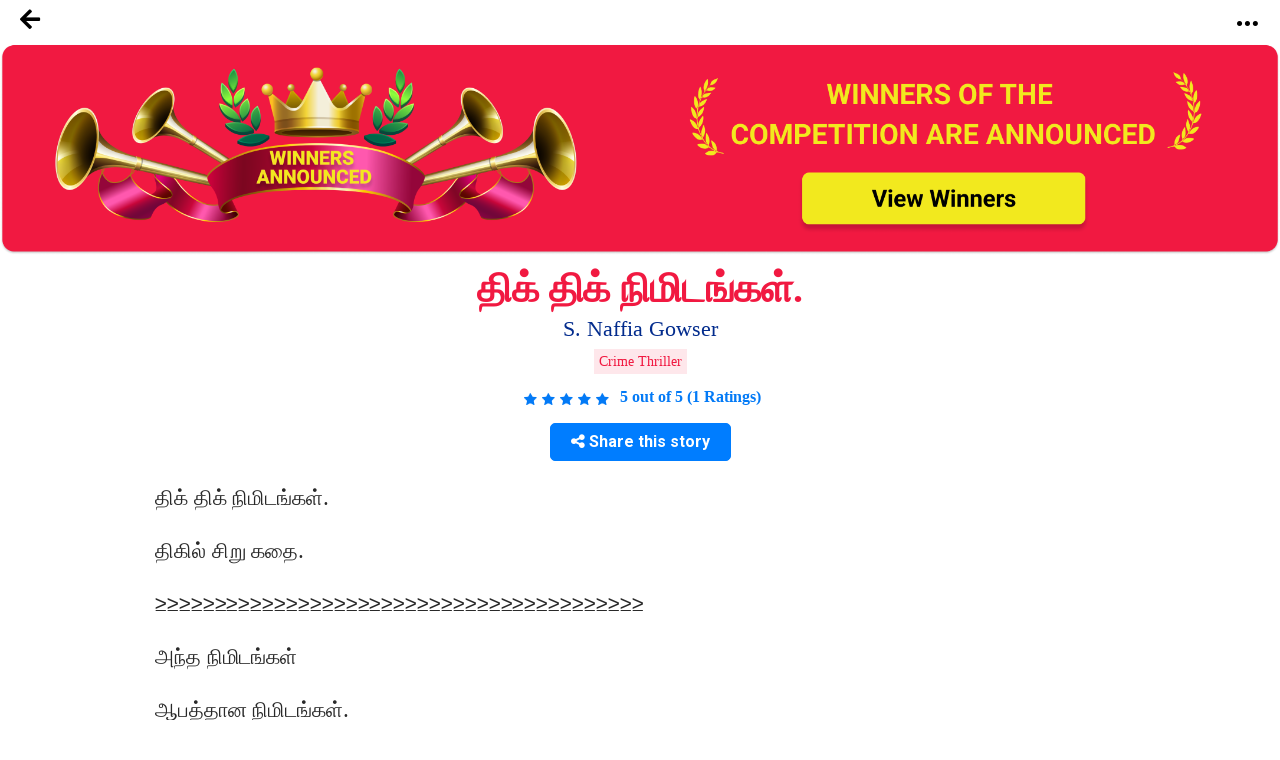

--- FILE ---
content_type: text/html; charset=UTF-8
request_url: https://notionpress.com/story/ssc/25389/--
body_size: 43008
content:
<!DOCTYPE html>
<html lang="en-US">
<head>
       <!-- Google Tag Manager -->
     <script>(function(w,d,s,l,i){w[l]=w[l]||[];w[l].push({'gtm.start':
new Date().getTime(),event:'gtm.js'});var f=d.getElementsByTagName(s)[0],
j=d.createElement(s),dl=l!='dataLayer'?'&l='+l:'';j.async=true;j.src=
'https://www.googletagmanager.com/gtm.js?id='+i+dl;f.parentNode.insertBefore(j,f);
})(window,document,'script','dataLayer','GTM-WNBFJ7Q');</script>
<!-- End Google Tag Manager --> 
  
  <meta charset="utf-8">

<link rel="alternate" href="https://notionpress.com/en/ind/login" hreflang="en-in" />
<link rel="alternate" href="https://notionpress.com/my/login/v1_signup" hreflang="en-my" />
<link rel="alternate" href="https://notionpress.com/sg/login" hreflang="en-sg" />


<link rel="alternate" hreflang="en" href="https://notionpress.com/en/story/ssc/25389/--" />
<link rel="alternate" hreflang="hi" href="https://notionpress.com/hi/story/ssc/25389/--" />
<link rel="alternate" hreflang="ta" href="https://notionpress.com/ta/story/ssc/25389/--" />
<link rel="alternate" hreflang="mr" href="https://notionpress.com/mr/story/ssc/25389/--" />
<link rel="alternate" hreflang="ml" href="https://notionpress.com/ml/story/ssc/25389/--" />
<link rel="alternate" hreflang="bn" href="https://notionpress.com/bn/story/ssc/25389/--" />
<link rel="alternate" hreflang="x-default" href="https://notionpress.com/en/story/ssc/25389/--" />

  


<link href="https://cdnjs.cloudflare.com/ajax/libs/font-awesome/5.15.2/css/all.min.css" rel="stylesheet" async>
  <link href="https://cdnjs.cloudflare.com/ajax/libs/font-awesome/4.7.0/css/font-awesome.css" rel="stylesheet">
  <link rel="stylesheet" href="https://cdn.jsdelivr.net/npm/bootstrap-icons@1.4.1/font/bootstrap-icons.css">
  <link rel="stylesheet" href="https://notionpress.com/images/bookstore_rewamp/2018/font/icons.woff">
  <style type="text/css">
    @font-face {
    font-family: 'icons';
    src: url('../../../images/bookstore_rewamp/2018/font/icons.eot?'),
         url('../../../images/bookstore_rewamp/2018/font/icons.otf?') format('opentype'),
         url('../../../images/bookstore_rewamp/2018/font/icons.woff2?') format('woff2'),
         url('../../../images/bookstore_rewamp/2018/font/icons.woff?') format('woff'),
         url('../../../images/bookstore_rewamp/2018/font/icons.eot?') format('embedded-opentype'),
         url('../../../images/bookstore_rewamp/2018/font/icons.ttf?') format('truetype'),
         url('../../../images/bookstore_rewamp/2018/font/icons.svg#icons') format('svg');
}
  </style>
  
  <script>
    var base_url = "https://notionpress.com/";
    var site_url = "https://notionpress.com/";
  </script>
  <meta name="p:domain_verify" content="a08e1bdef20f457e99be5143a648797c"/>
  <meta http-equiv="X-UA-Compatible" content="IE=EmulateIE11">
  <link rel="dns-prefetch" href="https://notionpress.com/">
  <link href="https://fonts.googleapis.com/css?family=Heebo:100,300,400,500,700,800,900|Roboto:100,100i,300,300i,400,400i,500,500i,700,700i,900,900i|Signika:300,400" rel="stylesheet">
  <script src="https://ajax.googleapis.com/ajax/libs/jquery/3.4.1/jquery.min.js"></script>
  <script src="https://code.jquery.com/jquery-2.2.0.min.js" type="text/javascript"></script>
  <!-- <script src="https://cdnjs.cloudflare.com/ajax/libs/popper.js/1.12.9/umd/popper.min.js" async ></script> -->
  <script src="https://maxcdn.bootstrapcdn.com/bootstrap/4.0.0/js/bootstrap.min.js" id="bootstrap-css" async ></script>
  <link href="https://cdnjs.cloudflare.com/ajax/libs/font-awesome/4.7.0/css/font-awesome.css" rel="stylesheet">
  <link rel="stylesheet" href="https://notionpress.com/new-rewamp/css/rinotification.css?">
    <!-- owl carousel -->
  
  <script src="https://notionpress.com/assets/bookstroe_design/js/owl.min.js?version=758" ></script>
  <script type="text/javascript" src="https://notionpress.com/assets/bookstroe_design/js/book_store_banner_slider.js?25" ></script>
  <link href="https://cdnjs.cloudflare.com/ajax/libs/OwlCarousel2/2.3.4/assets/owl.carousel.min.css" rel="stylesheet">
  <link href="https://cdnjs.cloudflare.com/ajax/libs/OwlCarousel2/2.3.4/assets/owl.theme.default.css" rel="stylesheet">
  <!-- owl carousel Ends -->

  
<link rel="canonical" href="https://notionpress.com/story/ssc/25389/--" />


  <script type="text/javascript" src="https://notionpress.com/new-rewamp/js/script.js" async ></script>
  <title>திக் திக் நிமிடங்கள். by S. Naffia Gowser | Notion Press</title>

  

      <meta property="og:type"  content="website" />
    <meta property="og:title" content="திக் திக் நிமிடங்கள். by S. Naffia Gowser | Notion Press"/>
    <meta property="og:image" content="https://notionpress.com/new-rewamp/images/wordsfrommyheart/ya_contest_og1.png"/>
    <meta property="og:description" content="திக் திக் நிமிடங்கள்.
திகில் சிறு கதை.
&ge;&ge;&ge;&ge;&ge;&ge;&ge;&ge;&ge;&ge;&ge;&ge;&ge;&ge;&ge;&ge;&ge;&ge;&ge;&ge;&ge;&ge;&ge;&ge;&ge;&ge;&ge;&ge;&ge;&ge;&ge;&ge;&ge;&ge;&ge;&ge;&ge;&ge;&ge;&ge;&ge;

அந்த நிமிடங�"/>
    <meta property="og:url" content="https://notionpress.com/story/ssc/25389/--"/>
    <meta property="fb:app_id" content="2256944847921875" />
    <meta property="og:image:width" content="1200" />
    <meta property="og:image:height" content="630" />

    <meta name="twitter:card" content="summary_large_image" />
    <meta name="twitter:description" content="திக் திக் நிமிடங்கள்.
திகில் சிறு கதை.
&ge;&ge;&ge;&ge;&ge;&ge;&ge;&ge;&ge;&ge;&ge;&ge;&ge;&ge;&ge;&ge;&ge;&ge;&ge;&ge;&ge;&ge;&ge;&ge;&ge;&ge;&ge;&ge;&ge;&ge;&ge;&ge;&ge;&ge;&ge;&ge;&ge;&ge;&ge;&ge;&ge;

அந்த நிமிடங�" />
    <meta name="twitter:title" content="திக் திக் நிமிடங்கள். by S. Naffia Gowser | Notion Press" />
    <meta name="twitter:image" content="https://notionpress.com/new-rewamp/images/wordsfrommyheart/ya_contest_og1.png" />
  


  <meta name="title" content="திக் திக் நிமிடங்கள். by S. Naffia Gowser | Notion Press">  <meta name="description" content="திக் திக் நிமிடங்கள்.
திகில் சிறு கதை.
&ge;&ge;&ge;&ge;&ge;&ge;&ge;&ge;&ge;&ge;&ge;&ge;&ge;&ge;&ge;&ge;&ge;&ge;&ge;&ge;&ge;&ge;&ge;&ge;&ge;&ge;&ge;&ge;&ge;&ge;&ge;&ge;&ge;&ge;&ge;&ge;&ge;&ge;&ge;&ge;&ge;

அந்த நிமிடங�">  <meta name="author" content="S. Naffia Gowser">  <meta name="keywords" content=", S. Naffia Gowser, notion press, notionpress,Writing Contest from Notion Press">    <meta name="viewport" content="width=device-width, initial-scale=1, maximum-scale=1,user-scalable=0"/>
  <meta http-equiv="X-UA-Compatible" content="IE=9">
  <!-- Required -->


   <!-- <link href="https://notionpress.com/new-rewamp/css/css/fontawesome-all.min.css?" rel="stylesheet" type="text/css" media="screen"> -->

   <link href="https://cdnjs.cloudflare.com/ajax/libs/font-awesome/4.7.0/css/font-awesome.min.css?" rel="stylesheet" type="text/css" media="screen">
   
   <link href="https://notionpress.com/new-rewamp/css/reset.css?" rel="stylesheet" type="text/css" media="screen">

   <link href="https://notionpress.com/new-rewamp/css/bootstrap.min.css?" rel="stylesheet" type="text/css" media="screen">
   <link href="https://notionpress.com/new-rewamp/css/newdesign.css?" rel="stylesheet" type="text/css" media="screen">
   <link href="https://notionpress.com/new-rewamp/css/for_writers_style.css?" rel="stylesheet" type="text/css" media="screen">
  <!-- <link rel="stylesheet" type="text/css" href="https://notionpress.com/new-rewamp/css/IE.css" /> -->
  <!--[if IE 11]>
  <![endif]-->

  <link rel="icon" href="https://notionpress.com/images/bookstore_rewamp/np_logo_2025.png" type="image/png"><!-- LayerSlider stylesheet -->

   <!-- Facebook Pixel Code -->
<script>
!function(f,b,e,v,n,t,s){if(f.fbq)return;n=f.fbq=function(){n.callMethod?
n.callMethod.apply(n,arguments):n.queue.push(arguments)};if(!f._fbq)f._fbq=n;
n.push=n;n.loaded=!0;n.version='2.0';n.queue=[];t=b.createElement(e);t.async=!0;
t.src=v;s=b.getElementsByTagName(e)[0];s.parentNode.insertBefore(t,s)}(window,
document,'script','https://connect.facebook.net/en_US/fbevents.js');


</script>
<!-- DO NOT MODIFY -->
<!-- Quora Pixel Code (JS Helper) -->

<script>
!function(q,e,v,n,t,s){if(q.qp) return; n=q.qp=function(){n.qp?n.qp.apply(n,arguments):n.queue.push(arguments);}; n.queue=[];t=document.createElement(e);t.async=!0;t.src=v; s=document.getElementsByTagName(e)[0]; s.parentNode.insertBefore(t,s);}(window, 'script', 'https://a.quora.com/qevents.js');
qp('init', 'b1ab3066a17a435b9a2ffcd134e71d75');
qp('track', 'ViewContent');
</script>
<noscript><img height="1" width="1" style="display:none" src="https://q.quora.com/_/ad/b1ab3066a17a435b9a2ffcd134e71d75/pixel?tag=ViewContent&noscript=1"/></noscript>
<!-- End of Quora Pixel Code -->


<link rel="alternate" href="https://notionpress.com/" hreflang="en-in" />
<!-- End Facebook Pixel Code -->



<script type='text/javascript' src='https://platform-api.sharethis.com/js/sharethis.js#property=649ea449d2ddeb001961496b&product=inline-share-buttons&product=custom-share-buttons' async='async'></script>
</head>
 
<body class="bodyContainer en   ">

<!-- <body class="bodyContainer en  ">  -->
    <!-- Google Tag Manager (noscript) -->
            <noscript><iframe src="https://www.googletagmanager.com/ns.html?id=GTM-WNBFJ7Q"
height="0" width="0" style="display:none;visibility:hidden"></iframe></noscript>
    <!-- End Google Tag Manager (noscript) -->
<nav class="navbar navbar-expand-lg navbar-light" id="mainNav">
  <div class="wrapper">
           
        
    
    <style>
    .lang_menu select {border: 1px solid transparent; } 
    .lang_menu {font-size: 12px; margin: 12px 0px 0px 9px; }
    .lang_menu .language.dropdown{padding: 0px !important; margin: 0px !important; line-height: normal !important; }
    .lang_menu .language.dropdown a {font-size: 14px !important;color: #032c8d !important; }
    .lang_menu .dropdown-menu{min-width: 110px; padding: 5px 5px 0px; margin:0px;}
    .lang_menu .dropdown-menu a{padding: 5px !important;}
    .login_menu {padding: 12px 0px 10px; margin-left: 10px; }
    .login_menu a.btn.button_login {display: inline-block; padding: 13px; border: 2px solid #ff5a5f; color: #ff5a5f;border-radius: 8px;text-transform: uppercase; }
    .login_menu a.btn.button_login:hover {background: #ff5a5f; color: #fff; }
a.note_wr{background: #ffff06; margin: 0px -30px; padding:5px 0px; width: 110%; text-align: center; color: #da3923; display: block;}
a.note_wr p{margin: 2px 0px; font-size: 20px;font-weight: 500;}
a.note_wr p span img{width: 30px; margin-right: 2px}
a.note_wr p i img{width: 25px;  margin-left: 5px}

.navbar-header ul li.dashboard.my_shelf a span:before{ display: none;}
.navbar-header ul li.dashboard.my_shelf a span:after {content: ""; width: 0; height: 0; border: 0 solid transparent; border-left-width: 4px; border-right-width: 4px; border-bottom: 4px solid #de1c1c; position: absolute; left: 10px; bottom: -4px; transform: rotate(180deg);}
.navbar-header ul li.dashboard.my_shelf a span.new {margin-top: 0px; } 
.readinsta_topnav div#nav_responsive ul li.profileDropdown a.dropdown-item.my_shelf span.new{background: #de1c1c; padding: 2px 4px;font-size: 10px; color: #fff;
    border-radius: 2px;display: inline-block; height: auto;line-height: normal; position: absolute; margin-left: 10px;margin-top: -2px; left: auto !important; top: auto !important;}
.readinsta_topnav div#nav_responsive ul li.profileDropdown a.dropdown-item.my_shelf span.new:before{content: ""; width: 0; height: 0; border: 0 solid transparent; border-top-width: 0px; border-bottom-width: 0px; border-left-color: transparent; border-left-style: solid; border-left-width: 0px; border-bottom-width: 4px; border-top-width: 4px; border-left: 4px solid #de1c1c; position: absolute; left: -4px; top: 4px; transform: rotate(180deg);}
.new.ended{background: #464646 !important;margin-left: 5px !important; top: 1px !important;}
.navbar-header ul li a .new.ended:before{content:""; width:0; height:0; border: none; position:absolute; left:-4px; top:5px; transform:rotate(180deg)}
.leftNav .dropdown .dropcontent ul li.submenu a{position: relative;}
#mainNav ul li .dropcontent ul li a.title_menus {font-weight: 600; font-size: 15px; }
.leftNav .dropdown.staticpageMenu .dropcontent.salescontest .staticpage ul:nth-child(1) {
    padding: 0px;
}
@media only screen and (max-width: 940px) {
.readinsta_topnav #nav_responsive .notification-list span.close-icon, .readinsta_collections #nav_responsive .notification-list span.close-icon, body.scrollFixedNavPackage #mainNav #nav_responsive .notification-list span.close-icon {display : none; }
.note_wr p{font-size: 14px;}
.login_menu{margin-right: 10px;}
.lang_menu.web {display: none !important; }
.lang_menu.mobile {display: block !important; position: absolute; top:10px; left: 90px; z-index: 999; }
.lang_menu .language.dropdown a{height: auto !important; line-height: normal !important;} 
body.bodyContainer.ta .login_menu a.btn.button_login{font-size:12px;}
body.bodyContainer.ta #mainNav .np_mobile_menus .menu#ml-menu,body.bodyContainer.hi #mainNav .np_mobile_menus .menu#ml-menu,body.bodyContainer.en #mainNav .np_mobile_menus .menu#ml-menu{top: 107px;}
} 

@media only screen and (min-width: 320px) and (max-width: 991px){
  .np_mobile_menus .menu__wrap ul li a.my_shelf span.new{top: 2px !important;}
  a.note_wr p{font-size: 14px; line-height: 30px;}
  a.note_wr{width: 100%; margin: 0px;}
  ul.coutry_sel {
    top: 69px !important;
}
}
@media only screen and (min-width: 320px) and (max-width: 480px){
  a.note_wr p{font-size: 10px; line-height: 30px;}
}

</style>



<style>
.removeBg{font-size: 0;}
</style>
<script type="text/javascript">

$(document).ready(function(){
    var getHtmlVal=$("#onlyalerts");
    if(getHtmlVal.hasClass("in"))
    {
      $("#onlyalerts").fadeTo(2000, 500).fadeOut(500, function(){
        $("#onlyalerts").fadeOut(500);
      });
    }

    $(".preventContainer").hide();
    
    $(".add_item_form").on("blur",'.qtychange',function(){
      let qty = $(this).val();
      if(qty < 1 || isNaN(qty))
      {
        $(this).val(1);
      }
      update_cart();
    });

    $(".add_item_form").on("click",".button", function(e) {
      var btn = $(this),new_val = Number(btn.parent().find('input').val());
      new_val = btn.hasClass('additem') ? ++new_val : --new_val;
      new_val = new_val < 1 || isNaN(new_val) || new_val > 5000 ? 1 : new_val;
      let btn_clas = btn.hasClass('additem') ? '.additem' : '.delitem';
      let item_pos_on_cur_form = $(this).closest('.add_item_form').find(btn_clas).index(btn);  // take cur position od item from mob and desk form
      
      $('.add_item_form').each(function(){
        $(this).find('input.qtychange:eq('+item_pos_on_cur_form+')').val(new_val);
      });
      update_cart($(this));
    });



    function update_cart(btn = null){
      let cartValue = 0;
      $(".preventContainer").show();
      var formAction = "https://notionpress.com/store/updatecart";
      $('.add_item_form .table_responsive').each(function(){
        if($(this).is(':visible')){
            form_data = $(this).parent().serialize();
            return;
          }
      });
      if(! form_data) return;
      $.ajax({
        url: formAction,
        type: 'post',
        data: form_data,
        success:function(data){
            var res = JSON.parse(data);
            $(".preventContainer").hide();
            let subtotal_peritem = res.subtotal_peritem;
            let item_qty_peritem = res.item_qty_peritem;
            for(let i in subtotal_peritem){
              $('.subtotal_amount_item:eq('+i+')').html(subtotal_peritem[i]);   
             // $('.qtychange:eq('+i+')').val(1);
            }
            for(let j in item_qty_peritem){
              $('.desktop_view .qtychange1:eq('+j+')').val(item_qty_peritem[j]);
              $('.mobile_view .qtychange1:eq('+j+')').val(item_qty_peritem[j]);
            }
            
            
            $('.subtotal_amount').html(res.subtotal_amount);        

            $('.shipping_amount').html(res.shipping_amount);        
            $('.grant_total').html(res.grant_total);
              $('.topcart span.items,.showcart_title span').html(res.total_orders);
            if(!res.total_orders){
              $('.topcart span.items').hide();
            }


            if( ! res.total_orders){
              $('.cartbody').hide().removeClass('cartbody');
              $('.no_items_holder').show().addClass('cartbody');
              return;
            }
          }
      });
    }

    function remove_item(rowid,item_pos){
      if(! rowid ) return;
      $.ajax({
        url: "https://notionpress.com/store/removefromcart",
        type: 'post',
        data: {rowid:rowid},
        success:function(data){
            var res = JSON.parse(data);
            location.reload();
            if(res.status){
              $('#onlyalerts').show().delay(2000).fadeOut()

              if(item_pos != null ){
                    update_cart();
                    console.log(item_pos);
                //$('.add_item_form').each(function(){
                  $('.bookListing:eq('+item_pos+')').fadeOut();
                //});
              }
            }
          }
      });
    }

    $('.remove_item_btn').click(function(){
        let rowid = $(this).data('rowid');
        let item = $(this).closest('.bookListing');
        let pos = $('.bookListing').index(item);
        remove_item(rowid,pos);
    });

    $("body").on("click","button.bookstore_sprite",function(){
      var seo_url='ssc';

      var getContentId="";
      var buttonBook=$(this);
      var getContentId=buttonBook.attr("id");
      if(getContentId=="buynow_btn")
      {
        $(this).parents("form").submit();
      }
      else
      {
        var is_loading = false;
        var getThis=$(this).parents("form");
        $(buttonBook).css("opacity","0.2");
        $(buttonBook).html('<i class="fa fa-spinner fa-spin" style="margin-top: 5px;font-family: FontAwesome;color: #fff;font-size: 16px;" aria-hidden="true"></i>');
        $(getThis).on("submit",function(e){
          // $(buttonBook).removeClass("bookstore_sprite");
          //$(buttonBook+'.bookstore_sprite').css("background-position","-239px -39px");
          $(buttonBook).parent().css("");
          //$(buttonBook).addClass("removeBg");
          // $(".removeBg").css("background","none");
          $(".removeBg").css("border","none");
          $(".removeBg").css("outline","none");
          if (is_loading) {
            return;
          }
          is_loading = true;
          $.ajax({
            type:'post',
            url:$(getThis).attr("action"),
            data:$(getThis).serialize()+ "&seo_url=" + seo_url,
            success:function(data){
              // $(buttonBook).addClass("bookstore_sprite");
              $("input[name=count]").val(1);
              $("#"+getContentId).css("background-position","-165px -6px");
              $("#"+getContentId).parent().css("border", "1px solid transparent");
              $("#"+getContentId).html("");
              $(".addtocart_btn.bookstore_sprite").html("<i class='fas fa-check fa'></i> Add to Cart");
              $("#"+getContentId).removeClass("removeBg");
              $("#"+getContentId).removeAttr("style");
              $(".cart_wr").remove();
              $(".headerContent").append(data);
              messageType("success","<i class='fas fa-check fa'></i> Added to cart");
              $("html,body").animate({scrollTop:0}, 1000, 'swing');
              $(".added_to_cart-basket").addClass("open");
            }
          });
          e.preventDefault();
        }).always(function() { if($("#"+getContentId).hasClass("redirect")){}else{is_loading = false;} });
      }
    });

  
    $("body").on("click",".itemsAdd",function(e)
    {
       
        if($(this).parents(".cart-dropdown").length)
        {

        }
        else if($(this).hasClass("redirect"))
        {

        }
        else
        {
          let invBookID = $(this).attr('data-invbookid');
          if(!invBookID) return false;

          let post_url = "https://notionpress.com/store/addtocart/" + invBookID;

          if( $('.reedemenabled').length )
            post_url = $('.reedemenabled').attr('action');

          let cartValue = 0;
          $.ajax({
            url: post_url,//$(getThis).attr("href"),
            success:function(data){
              window.location.href ="https://notionpress.com/"+"store/showcart";
              /*cartValue  =  ( parseInt( $(data).find('.added_to_cart .items').text() ) ) || cartValue;
              messageType("success","<i class='fas fa-check fa'></i> Added to cart");
              $('.carticon .items').removeClass('hid');
              $('.carticon .items').html(cartValue);
              $('.topcart').attr('href', $('.topcart').attr('data-cart-url'));
              cart_status = 1 // check this in storenav2018 x3*/

            }
          });
          e.preventDefault();
        }
    });

});
$(window).load(function(){
  $(".bookstore_sprite").each(function(){
    $(this).removeAttr("onclick");
    $(this).removeAttr("style");
  });
});
$(document).ready(function(){
  $(".bookstore_sprite").each(function(){
    $(this).attr("onclick","return false;");
    $(this).css("cursor","auto");
  });
});
function messageType(messageType,message)
{
  $("#onlyalerts .message").html(message);
  $("#onlyalerts").attr("class","alert alert-"+messageType+" alert-dismissable fade in");
  $("#onlyalerts").fadeTo(2000, 500).slideUp(500, function(){
    $("#onlyalerts").slideUp(500);
  });
}





</script>

<!-- GlobalInventory -->
<link href="https://notionpress.com/assets/select2-4.0.5/css/select2.min.css" rel="stylesheet" />
<script src="https://notionpress.com/assets/select2-4.0.5/js/select2.min.js"></script>
<link href="https://notionpress.com/assets/select2-4.0.5/css/flags.css" rel="stylesheet">
<script src="https://notionpress.com/assets/select2-4.0.5/js/jquery.flagstrap.min.js"></script>
<script type="text/javascript">
  $(document).ready(function(){

    var stop_redirect = "TRUE"; 
    var cookieSet = '';
    if (cookieSet == '' && typeof(site_url) != "undefined") {
       var geo_country = "India";
       if(geo_country != "India" && geo_country != "Singapore" && geo_country != "Malaysia" )
       $('.md-modal.md-effect-7').addClass('md-show');
       else
       manage_cookie(geo_country,stop_redirect);
    }
  });


</script>

<link href="https://notionpress.com/new-rewamp/css/commonheader/commontopnav.css?597537304" rel="stylesheet" type="text/css" media="screen">
<script src="//code.jquery.com/ui/1.12.1/jquery-ui.min.js"></script>
<script type="text/javascript">
$(document).ready(function(){
  $('.searchicon').on('click', function(){
    $('.searchbar').addClass('mvisible');
  });
  $('.backicon').on('click', function(){
    $('.searchbar').removeClass('mvisible');
  });
  $('.navbar-toggle').on('click', function(){
    $('.mview-navbar-collapse').toggle('slide', {direction: 'left'}, 500);
  });
  $("body").on("click","#profile_mobile", function(){
    if($(window).width() < 940){
      $('.np_mobile_menus .action--close').trigger('click'); // leftClose
      $('.notification-block .notification_dropdown').removeClass('dropdown-menushow');
      $('.notification-list .close-icon').hide();
      $('.profileDropdown .action--close').show();
      profileDropdown();
    }
  });

  $(".profileDropdown .action--close").on("click", function(e){
    $('.np_mobile_menus .action--close').trigger('click'); // leftClose
    $('.notification-list .close-icon').hide();
    $('.notification-block .notification_dropdown').removeClass('dropdown-menushow');
    

    $('.user_pic').hide('slide', {direction: 'right'}, 'slow');
    $('.background-fade').hide();
    $('.profileDropdown .action--close').hide();
    $('body').removeClass('noMultiScroll');
  });

  $('.notification-block').on('click', function(){

    if($(window).width() < 721){

      $('.np_mobile_menus .action--close').trigger('click');
      $('.profileDropdown .action--close').trigger('click');

      setTimeout(() => {
        if( $('.notification-block .notification_dropdown').hasClass('dropdown-menushow') )
        {
          $('.background-fade').fadeIn('fast');
          if($(window).width() < 721){
            $('.notification-list .close-icon').fadeIn();
            $('body').addClass('noMultiScroll');
          }

        }else{
          $('.notification-list .close-icon').hide();
          $('.background-fade').hide();
          $('body').removeClass('noMultiScroll');
        }

      }, 100);

    }
    
  });

  $('.notification-list .close-icon').on('click', function(){
    $('.dropdown-menushow').trigger('click');
    $('.notification-list .close-icon').hide();
    $('#background-fade').hide();
    $('body').removeClass('noMultiScroll');
  });



  // $('.notification_dropdown.dropdown-menushow').on('click',function(){
  //   $('.notification-list .close-icon').trigger('click');
  // });



});

function _notification(){
  if($(window).width() < 721){
    $('.notification-list .close-icon').css('opacity', 1);
    $('#background-fade').show();
  }else{
    $('.notification-list .close-icon').css('opacity', 0);
    $('#background-fade').hide();
  }
}

$(window).on('resize', function(){
  //_notification();
  if($(window).width() > 940){
    $('.user_pic li.logout a').removeClass('btn_secondary');
  }
});

function bodyAddClass(){
  $('body').toggleClass('scroll-hide');
}
function profileDropdown(){
  if($(window).width() < 941){
    $('.np_mobile_menus .action--close').trigger('click'); // leftClose

    $('.user_pic').show('slide', {direction: 'right'}, 'slow');
    $('.background-fade').show();
    $('.action--close').css('opacity', 1);
    $('.user_pic li.logout a').addClass('btn_secondary');
    $('body').addClass('noMultiScroll');

  }
  else{
    $('.user_pic').toggle();
    $('.user_pic li.logout a').removeClass('btn_secondary');
    $('body').removeClass('noMultiScroll');
  }
}
var home_landing_txt = "Home";
//var window.iAmGlobal = "some val"; 
</script>

<div class="background-fade" id="background-fade"></div>

<header style='display:none' class="col-lg-12 col-md-12 readinsta_topnav stick_flash_notenabled  ">

  <!-- contact us nav -->
    <div class="row top-menu">
          
     <div style="" class="top-header col-lg-6 col-md-6 col-sm-5 col-xs-5 col-5 d-inline-block nofloat">
       
     <a href="tel:044-4631-5631" style="" ><img src="https://notionpress.com/images/bookstore_rewamp/mobile-icon.png" ></a>

        <span class="call_mobile">Call us at: </span><a href="tel:044-4631-5631" class="phone_number">044-4631-5631</a>
              </div>


        <div class="text-right col-lg-6 col-md-6 col-sm-7 col-xs-7 col-7 d-inline-block align-top ">
          <div class="d-inline-block col-lg-12 text-center">
        <ul class="row navbar-nav-top d-block text-right">
             <li class="nav-item d-inline-block">
                       <a href="https://notionpress.com/en/ind/login">Login</a>
                   
           

          </li>
        </ul>

      </div>
        </div>
  </div>
    <!-- /contact us nav -->
  
<div class="row">
<div class="navbar-header col-lg-5 col-md-5 col-sm-5 col-xs-3 col-3 d-inline-block nofloat">


<!-- MobileNav -->
<a class="hid-dontshow" href="https://notionpress.com/"  data-store-linked="https://notionpress.com/">Home</a>

<div class="np_mobile_menus">
  <button class="action action--open" aria-label="Open Menu">
    <span class="icon icon--menu"></span></button>

  <div class="mobilewrapper">
    
    <nav id="ml-menu" class="menu">

      <div class="menu__wrap">

          <!-- main Menu -->
          <ul data-menu="main" class="menu__level" tabindex="-1" role="menu" aria-label="All">

            <li class="menu__item submenu-bottom" role="menuitem"><a class="menu__link _discover-icon"  href="https://notionpress.com/in/store">Bookstore</a></li>
            <li class="menu__item" role="menuitem">
              <a class="menu__link _book-icon" href="https://notionpress.com/en/for-writers" > For Writers </a>
            </li>
            <li class="menu__item diyin" role="menuitem"><a class="menu__link _guided-icon" href="https://notionpress.com/en/for-writers">Get Published <span>Publish your book and sell across 150+ countires</span></a></li>

            <li class="menu__item diyin" role="menuitem"><a class="menu__link _xpress-icon" href="https://notionpress.com/en/outpublish">Outpublish <span>Experience the guidance of a traditional publishing house with the freedom of self-publishing.</span></a></li>
            
             <li class="menu__item diyin" role="menuitem"><a class="menu__link _marketing-icon" href="#">Marketing Tools<span>Use our tools to promote your book and reach more readers</span></a></li>
             <li class="menu__item diyin" role="menuitem"><a class="menu__link _guided-icon" href="https://notionpress.com/writing-course" target="_blank">Writing Courses<span>Start your writing journey with our FREE writing courses</span></a></li>
             <li class="menu__item diyin submenu-bottom menu_item_left menu_item_left1" role="menuitem">
              <a class="menu__link _book-sales-icon" data-submenu="submenu-6" aria-owns="submenu-6" href="#" >Challenges<span>Use our tools to promote your book and reach more readers</span></a>
            </li>
              <li class="menu__item" role="menuitem">
              <a class="menu__link _blog-icon" href="https://notionpress.com/blog" target="_blank" title="Blog">Blog</a>
            </li>

            <li class="menu__item" role="menuitem">
              <a class="menu__link _about-icon" href="https://notionpress.com/about" target="_blank" title="About Us">About Us</a>
            </li>

          </ul>

          <!-- Discover Menu -->
          <ul data-menu="submenu-2" id="submenu-2" class="menu__level" tabindex="-1" role="menu" aria-label="Vegetables">
            <li class="menu__item" role="menuitem"><a class="menu__link" data-submenu="submenu-2-1" aria-owns="submenu-2-1" href="#">Notion Press Picks</a></li>
            <li class="menu__item" role="menuitem"><a class="menu__link" data-submenu="submenu-2-2" aria-owns="submenu-2-2"  href="#">Books By Genre</a></li>
          </ul>

          <!-- Marketing Tools -->

        <ul data-menu="submenu-3" id="submenu-3" class="menu__level" tabindex="-1" role="menu">
             <li class="menu__item" role="menuitem"><a class="menu__link" href="https://notionpress.com/book-marketing">Author Dashboard</a>
            </li>
            <li class="menu__item" role="menuitem"><a href="https://notionpress.com/book-marketing/shipping-manager">Shipping Manager</a>
            </li>
            <li class="menu__item" role="menuitem"><a href="https://notionpress.com/book-marketing/coupon-manager">Coupon Code Manager</a>
            </li>

          </ul>
            <!-- Book Sales Challenge -->
 
          <ul data-menu="submenu-6" id="submenu-6" class="menu__level" tabindex="-1" role="menu">
              <li class="menu__item" role="menuitem"><a href="#" class="title_menus"> Indie Author Championship</a>
                  <div class="submenu_child1">
                     <a href="https://notionpress.com/indie-author-championship/48">Indie Author Championship #32 <span class="new">New</span></a>
                      <a href="https://notionpress.com/indie-author-championship/47">Indie Author Championship #31 <span class="new ended">See Results</span></a>
                      <a href="https://notionpress.com/indie-author-championship/46">Indie Author Championship #30 <span class="new ended">See Results</span></a>
                  </div>
              </li>
              <li class="menu__item" role="menuitem"><a href="#" class="title_menus">Writing Contests</a>
              <div class="submenu_child1">
                <a href="https://notionpress.com/write_contest">#5 Short Story Contest <span class="new">New</span></a>
                <!-- <a href="https://notionpress.com/en/story/young_authors_winners">#National Young Writers Competition<span class="new ended">See Results</span></a> -->
                <a href="https://notionpress.com/story/ssc_main">#National Writing Competition<span class="new ended">See Results</span></a>
                <a href="https://notionpress.com/en/stories/versesoflove">#VersesofLove<span class="new ended">See Results</span></a>
                <!--<a href="https://notionpress.com/en/stories/writeyourheartout">#writeyourheartout<span class="new ended">See Results</span></a>-->
              </div> 
              </li>
             
            </ul>
      <!-- NotionPress Picks -->
      
          <ul data-menu="submenu-2-1" id="submenu-2-1" class="menu__level" tabindex="-1" role="menu" aria-label="Notion Press Picks">
              <li class="menu__item" role="menuitem">
                  <a class="menu__link" href="https://notionpress.com/in/store/topselling">Trending this week</a>
              </li>
              <li class="menu__item" role="menuitem">
                  <a class="menu__link" href="https://notionpress.com/in/store/categories/all">New Releases</a>
              </li>
                            <li class="menu__item" role="menuitem">
                  <a class="menu__link" href="https://notionpress.com/in/store/preorder">Pre-Order</a>
              </li>
              <li class="menu__item" role="menuitem">
                  <a class="menu__link" href="https://notionpress.com/in/store/freeshippingall">Free Shipping</a>
              </li>
              <li class="menu__item" role="menuitem">
                  <a class="menu__link" href="https://notionpress.com/in/store/indianlangall">Indian Languages</a>
              </li>
              <li class="menu__item" role="menuitem">
                  <a class="menu__link" href="https://notionpress.com/in/store/xpressall">Xpress Publishing</a>
              </li>
              
                                    <li class="menu__item" role="menuitem">
                            <a class="menu__link" href="https://notionpress.com/in/store/collections/bestsellers">Bestsellers</a>
                        </li>
                                        <li class="menu__item" role="menuitem">
                            <a class="menu__link" href="https://notionpress.com/in/store/collections/poetry">Poetry</a>
                        </li>
                                        <li class="menu__item" role="menuitem">
                            <a class="menu__link" href="https://notionpress.com/in/store/collections/Indian-writing">The Indian Collection
</a>
                        </li>
                                        <li class="menu__item" role="menuitem">
                            <a class="menu__link" href="https://notionpress.com/in/store/collections/contestwinners8">Winners Of The Book Sales Contest</a>
                        </li>
                                        <li class="menu__item" role="menuitem">
                            <a class="menu__link" href="https://notionpress.com/in/store/collections/management-leadership">Leadership & Management</a>
                        </li>
                                        <li class="menu__item" role="menuitem">
                            <a class="menu__link" href="https://notionpress.com/in/store/collections/crime">Crime </a>
                        </li>
                                        <li class="menu__item" role="menuitem">
                            <a class="menu__link" href="https://notionpress.com/in/store/collections/How-to">Best How to books</a>
                        </li>
                                        <li class="menu__item" role="menuitem">
                            <a class="menu__link" href="https://notionpress.com/in/store/collections/Romance">Romance</a>
                        </li>
                                        <li class="menu__item" role="menuitem">
                            <a class="menu__link" href="https://notionpress.com/in/store/collections/Career-Money">Career & Money</a>
                        </li>
                                        <li class="menu__item" role="menuitem">
                            <a class="menu__link" href="https://notionpress.com/in/store/collections/Myths-legends">Myths & Legends</a>
                        </li>
                                        <li class="menu__item" role="menuitem">
                            <a class="menu__link" href="https://notionpress.com/in/store/collections/editors-pick-tamil">Editor's Picks</a>
                        </li>
                                        <li class="menu__item" role="menuitem">
                            <a class="menu__link" href="https://notionpress.com/in/store/collections/editors-pick-hindi">Editor's Picks</a>
                        </li>
                                        <li class="menu__item" role="menuitem">
                            <a class="menu__link" href="https://notionpress.com/in/store/collections/editors-pick">Editor's Picks</a>
                        </li>
                                        <li class="menu__item" role="menuitem">
                            <a class="menu__link" href="https://notionpress.com/in/store/collections/Personal-growth">Personal Growth</a>
                        </li>
                                        <li class="menu__item" role="menuitem">
                            <a class="menu__link" href="https://notionpress.com/in/store/collections/Short_reads">Short reads</a>
                        </li>
                                        <li class="menu__item" role="menuitem">
                            <a class="menu__link" href="https://notionpress.com/in/store/collections/Travel">Travel</a>
                        </li>
                                        <li class="menu__item" role="menuitem">
                            <a class="menu__link" href="https://notionpress.com/in/store/collections/most-gifted">Most Gifted</a>
                        </li>
                                        <li class="menu__item" role="menuitem">
                            <a class="menu__link" href="https://notionpress.com/in/store/collections/Adventure">Adventure</a>
                        </li>
                          </ul>
          <!-- /NotionPress Picks -->

          <!-- booksBy Subjects -->
          <ul data-menu="submenu-2-2" id="submenu-2-2" class="menu__level" tabindex="-1" role="menu" aria-label="">
                            <li class="menu__item" role="menuitem">
                    
                    <a class="menu__link" href="https://notionpress.com/in/store/categories/literature-fiction" >
                      <span class="store_sprite" style="background-position: -146px 150px;" ></span>
                      Literature & Fiction
                    </a>
                </li>
                            <li class="menu__item" role="menuitem">
                    
                    <a class="menu__link" href="https://notionpress.com/in/store/categories/business-investing-management" >
                      <span class="store_sprite" style="background-position: -105px 234px;" ></span>
                      Business, Investing & Management
                    </a>
                </li>
                            <li class="menu__item" role="menuitem">
                    
                    <a class="menu__link" href="https://notionpress.com/in/store/categories/biographies-autobiographies" >
                      <span class="store_sprite" style="background-position: -63px 234px;" ></span>
                      Biographies & Autobiographies
                    </a>
                </li>
                            <li class="menu__item" role="menuitem">
                    
                    <a class="menu__link" href="https://notionpress.com/in/store/categories/self-help" >
                      <span class="store_sprite" style="background-position: -146px 107px;" ></span>
                      Self-Help
                    </a>
                </li>
                            <li class="menu__item" role="menuitem">
                    
                    <a class="menu__link" href="https://notionpress.com/in/store/categories/poetry" >
                      <span class="store_sprite" style="background-position: -19px 107px;" ></span>
                      Poetry
                    </a>
                </li>
                            <li class="menu__item" role="menuitem">
                    
                    <a class="menu__link" href="https://notionpress.com/in/store/categories/history-politics" >
                      <span class="store_sprite" style="background-position: -189px 192px;" ></span>
                      History & Politics
                    </a>
                </li>
                            <li class="menu__item" role="menuitem">
                    
                    <a class="menu__link" href="https://notionpress.com/in/store/categories/reference-study-guides" >
                      <span class="store_sprite" style="background-position: -64px 107px;" ></span>
                      Reference & Study Guides
                    </a>
                </li>
                            <li class="menu__item" role="menuitem">
                    
                    <a class="menu__link" href="https://notionpress.com/in/store/categories/philosophy" >
                      <span class="store_sprite" style="background-position: -189px 64px;" ></span>
                      Philosophy
                    </a>
                </li>
                            <li class="menu__item" role="menuitem">
                    
                    <a class="menu__link" href="https://notionpress.com/in/store/categories/health-fitness" >
                      <span class="store_sprite" style="background-position: -147px 192px;" ></span>
                      Health & Fitness
                    </a>
                </li>
                            <li class="menu__item" role="menuitem">
                    
                    <a class="menu__link" href="https://notionpress.com/in/store/categories/computers" >
                      <span class="store_sprite" style="background-position: -147px 234px;" ></span>
                      Computers
                    </a>
                </li>
                            <li class="menu__item" role="menuitem">
                    
                    <a class="menu__link" href="https://notionpress.com/in/store/categories/cooking-food-wine" >
                      <span class="store_sprite" style="background-position: -189px 234px;" ></span>
                      Cooking, Food & Wine
                    </a>
                </li>
                            <li class="menu__item" role="menuitem">
                    
                    <a class="menu__link" href="https://notionpress.com/in/store/categories/true-stories" >
                      <span class="store_sprite" style="background-position: -62px 66px;" ></span>
                      True Stories
                    </a>
                </li>
                            <li class="menu__item" role="menuitem">
                    
                    <a class="menu__link" href="https://notionpress.com/in/store/categories/sports-games" >
                      <span class="store_sprite" style="background-position: -188px 107px;" ></span>
                      Sports & Games
                    </a>
                </li>
                            <li class="menu__item" role="menuitem">
                    
                    <a class="menu__link" href="https://notionpress.com/in/store/categories/arts-photography-design" >
                      <span class="store_sprite" style="background-position: -22px 235px;" ></span>
                      Arts, Photography & Design
                    </a>
                </li>
                            <li class="menu__item" role="menuitem">
                    
                    <a class="menu__link" href="https://notionpress.com/in/store/categories/educational-professional" >
                      <span class="store_sprite" style="background-position: -63px 192px;" ></span>
                      Educational & Professional
                    </a>
                </li>
                            <li class="menu__item" role="menuitem">
                    
                    <a class="menu__link" href="https://notionpress.com/in/store/categories/humor" >
                      <span class="store_sprite" style="background-position: -21px 150px;" ></span>
                      Humor
                    </a>
                </li>
                            <li class="menu__item" role="menuitem">
                    
                    <a class="menu__link" href="https://notionpress.com/in/store/categories/outdoors-nature" >
                      <span class="store_sprite" style="background-position: -231px 150px;" ></span>
                      Outdoors & Nature
                    </a>
                </li>
                            <li class="menu__item" role="menuitem">
                    
                    <a class="menu__link" href="https://notionpress.com/in/store/categories/technology-engineering" >
                      <span class="store_sprite" style="background-position: -231px 107px;" ></span>
                      Technology & Engineering
                    </a>
                </li>
                            <li class="menu__item" role="menuitem">
                    
                    <a class="menu__link" href="https://notionpress.com/in/store/categories/body-mind-spirit" >
                      <span class="store_sprite" style="background-position: -105px 107px;" ></span>
                      BODY, MIND & SPIRIT
                    </a>
                </li>
                            <li class="menu__item" role="menuitem">
                    
                    <a class="menu__link" href="https://notionpress.com/in/store/categories/religion-spirituality" >
                      <span class="store_sprite" style="background-position: -105px 107px;" ></span>
                      Religion & Spirituality
                    </a>
                </li>
                            <li class="menu__item" role="menuitem">
                    
                    <a class="menu__link" href="https://notionpress.com/in/store/categories/travel" >
                      <span class="store_sprite" style="background-position: -21px 66px;" ></span>
                      Travel
                    </a>
                </li>
                            <li class="menu__item" role="menuitem">
                    
                    <a class="menu__link" href="https://notionpress.com/in/store/categories/others" >
                      <span class="store_sprite" style="background-position: -106px 65px;" ></span>
                      Others
                    </a>
                </li>
                            <li class="menu__item" role="menuitem">
                    
                    <a class="menu__link" href="https://notionpress.com/in/store/categories/dramas-plays" >
                      <span class="store_sprite" style="background-position: -21px 192px;" ></span>
                      Dramas & Plays
                    </a>
                </li>
                            <li class="menu__item" role="menuitem">
                    
                    <a class="menu__link" href="https://notionpress.com/in/store/categories/crafts-hobbies" >
                      <span class="store_sprite" style="background-position: -231px 234px;" ></span>
                      Crafts & Hobbies
                    </a>
                </li>
                            <li class="menu__item" role="menuitem">
                    
                    <a class="menu__link" href="https://notionpress.com/in/store/categories/language-studies" >
                      <span class="store_sprite" style="background-position: -62px 150px;" ></span>
                      Language Studies
                    </a>
                </li>
                            <li class="menu__item" role="menuitem">
                    
                    <a class="menu__link" href="https://notionpress.com/in/store/categories/families-relationships" >
                      <span class="store_sprite" style="background-position: -105px 192px;" ></span>
                      Families & Relationships
                    </a>
                </li>
                            <li class="menu__item" role="menuitem">
                    
                    <a class="menu__link" href="https://notionpress.com/in/store/categories/letters-essays" >
                      <span class="store_sprite" style="background-position: -104px 150px;" ></span>
                      Letters & Essays
                    </a>
                </li>
                            <li class="menu__item" role="menuitem">
                    
                    <a class="menu__link" href="https://notionpress.com/in/store/categories/music-entertainment" >
                      <span class="store_sprite" style="background-position: -189px 150px;" ></span>
                      Music & Entertainment
                    </a>
                </li>
                            <li class="menu__item" role="menuitem">
                    
                    <a class="menu__link" href="https://notionpress.com/in/store/categories/home-garden" >
                      <span class="store_sprite" style="background-position: -232px 192px;" ></span>
                      Home & Garden
                    </a>
                </li>
                            <li class="menu__item" role="menuitem">
                    
                    <a class="menu__link" href="https://notionpress.com/in/store/categories/children-young-adult" >
                      <span class="store_sprite" style="background-position: -149px 65px;" ></span>
                      Children & Young Adult
                    </a>
                </li>
                            <li class="menu__item" role="menuitem">
                    
                    <a class="menu__link" href="https://notionpress.com/in/store/categories/Bibles" >
                      <span class="store_sprite" style="background-position: -455px 55px;" ></span>
                      Bibles
                    </a>
                </li>
                            <li class="menu__item" role="menuitem">
                    
                    <a class="menu__link" href="https://notionpress.com/in/store/categories/Comics-Graphic-Novels" >
                      <span class="store_sprite" style="background-position: -498px 55px;" ></span>
                      Comics & Graphic Novels
                    </a>
                </li>
                            <li class="menu__item" role="menuitem">
                    
                    <a class="menu__link" href="https://notionpress.com/in/store/categories/Design" >
                      <span class="store_sprite" style="background-position: -542px 55px;" ></span>
                      Design
                    </a>
                </li>
                            <li class="menu__item" role="menuitem">
                    
                    <a class="menu__link" href="https://notionpress.com/in/store/categories/Young-Adult-Fiction" >
                      <span class="store_sprite" style="background-position: -589px 55px;" ></span>
                      Young Adult Fiction
                    </a>
                </li>
                            <li class="menu__item" role="menuitem">
                    
                    <a class="menu__link" href="https://notionpress.com/in/store/categories/Young-Adult-Nonfiction" >
                      <span class="store_sprite" style="background-position: -631px 54px;" ></span>
                      Young Adult Nonfiction
                    </a>
                </li>
                            <li class="menu__item" role="menuitem">
                    
                    <a class="menu__link" href="https://notionpress.com/in/store/categories/Pets-Animal-Care" >
                      <span class="store_sprite" style="background-position: -409px 55px;" ></span>
                       Pets & Animal Care
                    </a>
                </li>
                            <li class="menu__item" role="menuitem">
                    
                    <a class="menu__link" href="https://notionpress.com/in/store/categories/pets-animal-care" >
                      <span class="store_sprite" style="background-position: -409px 55px;" ></span>
                      Pets & Animal Care
                    </a>
                </li>
                      </ul>
          <!-- /booksBy Subjects -->
          <!-- /discover Menu -->
      </div>

    </nav>
    <button class="action action--close" aria-label="Close Menu" style="display: block;right: 15px;z-index:-1;"><span class="icon icon--cross"></span></button>
</div>
</div>


<!-- /MobileNav -->


  <a class="np_logo" href="https://notionpress.com/en"><img src="https://notionpress.com/images/bookstore_rewamp/np_logo_2025.webp"></a>
    <div class="lang_menu mobile">
<div class="language dropdown show">
  <a class="btn dropdown-toggle" href="#" role="button" id="dropdownMenuLink" data-toggle="dropdown" aria-haspopup="true" aria-expanded="true">English</a>
  <div class="dropdown-menu" aria-labelledby="dropdownMenuLink">
  <a class='dropdown-item' href='https://notionpress.com/ta/story/ssc/25389/--'>தமிழ்</a><a class='dropdown-item' href='https://notionpress.com/hi/story/ssc/25389/--'>हिंदी</a><a class='dropdown-item' href='https://notionpress.com/mr/story/ssc/25389/--'>मराठी</a><a class='dropdown-item' href='https://notionpress.com/ml/story/ssc/25389/--'>മലയാളം</a><a class='dropdown-item' href='https://notionpress.com/bn/story/ssc/25389/--'>বাংলা</a>            
  </div>
</div>
</div>
  <div class="rightmenu-items"><i class="fa fa-angle-left"></i> Profile</div>

      <div class="leftNav">
        <ul>
          <!-- <li><a class="navbar-brand" href="https://notionpress.com/store"><img src="https://notionpress.com/images/bookstore_rewamp/np_logo.webp"></a></li> -->

           <!-- /dropdown staticpageMenu -->

                      



                            <li class="dropdown collectiondropdown">
                            <a href="https://notionpress.com/in/store">Discover books <i class="fa fa-angle-down" aria-hidden="true"></i></a>
                               <div class="dropcontent">
                                  <span class="arrowtop"><em></em></span>
                                    <ul class="collection_cat">
                                      <h4>Notion Press Picks</h4>
                                      <li><a href="https://bynge.in/" target="_blank">Bynge Tamil Stories</a></li>
                                                                            <li><a href="https://notionpress.com/in/store/topselling">Trending this week</a></li>
                                                                             
                                      <li><a href="https://notionpress.com/in/store/categories/all">New Releases</a></li>
                                                                                                                      <!--<li><a href="https://notionpress.com/store/preorder">Pre-Order</a></li>-->
                                          <li><a href="https://notionpress.com/in/store/freeshippingall">Free Shipping</a></li>
                                          <li><a href="https://notionpress.com/in/store/indianlangall">Indian Languages</a></li>
                                          <li><a href="https://notionpress.com/in/store/xpressall">Xpress Publishing</a></li>
                                                                                <!-- store new links -->
                                                                                        <li>
                                                   
                                                      <a href="https://notionpress.com/in/store/collections/bestsellers">Bestsellers</a>
                                                                                                      </li>
                                                                                            <li>
                                                   
                                                      <a href="https://notionpress.com/in/store/collections/poetry">Poetry</a>
                                                                                                      </li>
                                                                                            <li>
                                                   
                                                      <a href="https://notionpress.com/in/store/collections/Indian-writing">The Indian Collection
</a>
                                                                                                      </li>
                                                                                            <li>
                                                   
                                                      <a href="https://notionpress.com/in/store/collections/contestwinners8">Winners Of The Book Sales Contest</a>
                                                                                                      </li>
                                                                                            <li>
                                                   
                                                      <a href="https://notionpress.com/in/store/collections/management-leadership">Leadership & Management</a>
                                                                                                      </li>
                                                                                <!-- /store new links -->
                                       
                                      <a href="https://notionpress.com/in/store/collections/all" class="allcollection"> See All </a>
                                                                                                                </ul>


                                    <ul>
                                     <li class="dropdown categorydropdown">
                                        <h4>Books By Genre</h4>
                                          <div >
                                              <ul>
                                                                                                                                                            <li >
                                                       
                                                      <a href="https://notionpress.com/in/store/categories/literature-fiction">Literature & Fiction</a>
                                                                                                          </li>
                                                    


                                                                                                                                                                                                                <li >
                                                       
                                                      <a href="https://notionpress.com/in/store/categories/business-investing-management">Business, Investing & Management</a>
                                                                                                          </li>
                                                    


                                                                                                                                                                                                                <li >
                                                       
                                                      <a href="https://notionpress.com/in/store/categories/biographies-autobiographies">Biographies & Autobiographies</a>
                                                                                                          </li>
                                                    


                                                                                                                                                                                                                <li >
                                                       
                                                      <a href="https://notionpress.com/in/store/categories/self-help">Self-Help</a>
                                                                                                          </li>
                                                    


                                                                                                                                                                                                                <li >
                                                       
                                                      <a href="https://notionpress.com/in/store/categories/poetry">Poetry</a>
                                                                                                          </li>
                                                    


                                                                                                                                                                                                                <li >
                                                       
                                                      <a href="https://notionpress.com/in/store/categories/history-politics">History & Politics</a>
                                                                                                          </li>
                                                    


                                                                                                                                                                                                                <li >
                                                       
                                                      <a href="https://notionpress.com/in/store/categories/reference-study-guides">Reference & Study Guides</a>
                                                                                                          </li>
                                                    


                                                                                                                                                                                                                <li >
                                                       
                                                      <a href="https://notionpress.com/in/store/categories/philosophy">Philosophy</a>
                                                                                                          </li>
                                                    


                                                                                                                                                                                                                <li class="last">
                                                       
                                                      <a href="https://notionpress.com/in/store/categories/health-fitness">Health & Fitness</a>
                                                                                                          </li>
                                                    


                                                                                                                                                                                                                    <li >
                                                           
                                                          <a href="https://notionpress.com/in/store/categories" class="allcollection">Show More</a>
                                                                                                                  </li>
                                                    


                                                                                                                                                    </ul>
                                          </div>
                                      </li>
                                    </ul>
                                     <ul class="discover-menu">
                                        <div class="discover-footer">
                                          <p>Discover and read thousands of books from independent authors across India</p>
                                          <a href="https://notionpress.com/in/store"><span>Visit the bookstore</span> <i class="fa fa-angle-right" aria-hidden="true"></i></a>
                                          <img src=""  data-src="https://notionpress.com/images/bookstore_rewamp/2018/discover-menu.png" class="dataserc" alt="">

                                        </div>
                                      </ul>

                                </div>
                            </li>



          <!-- Author dashboard -->
                    
<li class="dropdown staticpageMenu"> <a class="main_menu"  href="https://notionpress.com/en/for-writers">For Writers <i class="fa fa-angle-down" aria-hidden="true"></i>
  <!-- <span class="new">New</span>  -->
</a>


<div class="dropcontent salescontest">
              <span class="arrowtop"></span>
              <ul class="for_writers_menus">
                   <li class="submenu">
                    <h4>For Writers</h4>
                    <div class="sub_child"><a href="https://notionpress.com/en/for-writers"><strong>Get Published</strong> <p>Publish your book and sell across 150+ countries</p><i class="fa fa-angle-right" aria-hidden="true"></i>
</a></div> 
                   </li>
                   <li class="submenu">
                    <div class="sub_child"><a href="https://notionpress.com/en/outpublish"><strong>Outpublish</strong> <p>Experience the guidance of a traditional publishing house with the freedom of self-publishing.</p><i class="fa fa-angle-right" aria-hidden="true"></i>
</a></div> 
                   </li>
                   <li class="submenu">
                    <div class="sub_child"><a href="https://notionpress.com/book-marketing"><strong>Marketing Tools</strong> <p>Use our tools to promote your book and reach more readers</p><i class="fa fa-angle-right" aria-hidden="true"></i></a></div> 
                   </li>
      <li class="submenu">
                    <div class="sub_child"><a href="https://notionpress.com/writing-course" target="_blank"><strong>Writing Courses</strong> <p>Start your writing journey with our FREE writing courses</p><i class="fa fa-angle-right" aria-hidden="true"></i></a></div> 
                   </li>              
                   </ul>
                <ul class="challenges_menus">
                  <li class="submenu">
                      <h3>Indie Author Championship</h3> 
                      <div class="sub_child">
                        <a href="https://notionpress.com/indie-author-championship/48">Indie Author Championship #32 <span class="new">New</span></a>
                      <a href="https://notionpress.com/indie-author-championship/47">Indie Author Championship #31 <span class="new ended">See Results</span></a>
                      <a href="https://notionpress.com/indie-author-championship/46">Indie Author Championship #30 <span class="new ended">See Results</span></a>
                      </div> 
                    </li>
                   <li class="submenu">
                    <h4>Challenges</h4>
                    <h3>Writing Contests</h3>
                    <div class="sub_child">
                    <a href="https://notionpress.com/write_contest">#5 Short Story Contest <span class="new">New</span></a>
                    <!-- <a href="https://notionpress.com/en/story/young_authors_winners">#National Young Writers Competition<span class="new ended"> See Results</span></a> -->
                    <a href="https://notionpress.com/story/ssc_main">#National Writing Competition<span class="new ended"> See Results</span></a>
                    <a href="https://notionpress.com/en/stories/versesoflove">#VersesofLove <span class="new ended">See Results</span></a>
                    <!--<a href="https://notionpress.com/en/stories/writeyourheartout">#writeyourheartout<span class="new ended">See Results</span></a> -->
                  </div>
                   </li>
                 
                   <li class="btn_Get_Started"><a href="https://notionpress.com/en/for-writers" class="btn btn-primary">Get Started</a></li>
                   </ul> 
                   <div class="author_reviews">
                   <div class="row">
                     <div class="photos col-5"><img src="https://notionpress.com/new-rewamp/images/for_writers/menus_author_img.webp"></div>
                     <div class="content col-7"><p>"It was a wonderful experience interacting with you and appreciate the way you have planned and executed the whole publication process within the agreed timelines.”</p><strong>Subrat Saurabh<span>Author of Kuch Woh Pal</span></strong></div>
                     </div>
                   </div>
</li>
       </ul>
    </div>

  </div>




  <div class="text-right col-lg-7 col-md-7 col-sm-7 col-xs-9 col-9 d-inline-block align-top nav_style_res" id="nav_responsive">
    <ul>
      <li class="searchMenu"><!-- search bar -->
        <div class="searchicon">
          <div class="col-md-1 nopadding">
           <!--  <button id="search" name="search" class="btn btn-success"><i class="menu-search"></i></button> -->
            <i class="menu-search"></i>
          </div>
        </div>
        <div class="searchbar">

          
          <form action="https://notionpress.com/store/s" accept-charset="utf-8" method="get" name="product_search_box">          <span class="backicon"><i class="fa fa-times"></i></span>
          <input id="query" name="NP_Books[query]" type="text" placeholder="Search by Book Title or Author Name" class="form-control" required="" title="" style="">
          <div class="col-md-1 nopadding searchButton d-inline-block">
          <!-- <button id="search" class="btn btn-success"><span class="search-icon"></span></button> -->
           <!-- <img src="https://notionpress.com/images/bookstore_rewamp/magnifying-glass.png"  style="width:20px;height:20px">  -->
          <i class="menu-search"></i>

          </form>          </div>
        </div>
      </li>
      <!-- Landingpage menu -->
      <!-- <li class="staticMenu">
        <div class="blog"> <a href="https://notionpress.com/blog"  target="_blank" title="Blog">Blog</a> </div>
        <div class="aboutus"> <a href="https://notionpress.com/about"  target="_blank" title="About Us"> About Us</a> </div>
      </li> -->

      <!-- storeNew -->
      <!-- country section -->
      
     

      <!-- Readinsta Notification -->
      
      <!-- cart icon -->
           <li class="lang_menu web">
    <!-- <select name="lang_select" id="">
  <option value="english">English</option>
  <option value="tamil">Tamil</option>
  <option value="hindi">Hindi</option>
</select> -->
<div class="language dropdown show">
  <a class="btn dropdown-toggle" href="#" role="button" id="dropdownMenuLink" data-toggle="dropdown" aria-haspopup="true" aria-expanded="true">English</a>
  <div class="dropdown-menu" aria-labelledby="dropdownMenuLink">
  <a class='dropdown-item' href='https://notionpress.com/ta/story/ssc/25389/--'>தமிழ்</a><a class='dropdown-item' href='https://notionpress.com/hi/story/ssc/25389/--'>हिंदी</a><a class='dropdown-item' href='https://notionpress.com/mr/story/ssc/25389/--'>मराठी</a><a class='dropdown-item' href='https://notionpress.com/ml/story/ssc/25389/--'>മലയാളം</a><a class='dropdown-item' href='https://notionpress.com/bn/story/ssc/25389/--'>বাংলা</a>  
  </div>
</div>
      </li>

      <!-- Profile icon / login -->
      <li class="login_menu">
               <a href="https://notionpress.com/en/for-writers" class="btn btn-primary button_login">Get Started</a>
        
      </li>


    </ul>



  </div>

</div>
</header>


  <!-- MultiLevel Menu -->
  <!-- demo styles -->
  
  <!-- <link rel="stylesheet" type="text/css" href="https://notionpress.com/assets/store/multi-level-menu/css/demo.css?597537304" />
   -->
  <!-- menu styles -->
  <link rel="stylesheet" type="text/css" href="https://notionpress.com/assets/store/multi-level-menu/css/component.min.css?597537304" />
  
  <script src="https://notionpress.com/assets/store/multi-level-menu/js/modernizr-custom.js"  ></script>

<!-- /view -->
  <script src="https://notionpress.com/assets/store/multi-level-menu/js/classie.js?597537304"  ></script>
  <script src="https://notionpress.com/assets/store/multi-level-menu/js/dummydata.js" ></script>
  <script src="https://notionpress.com/assets/store/multi-level-menu/js/main.js?597537304"  ></script>
  <script>
  (function() {
    var menuEl = document.getElementById('ml-menu'),
      mlmenu = new MLMenu(menuEl, {
        // breadcrumbsCtrl : true, // show breadcrumbs
        // initialBreadcrumb : 'all', // initial breadcrumb text
        backCtrl : false, // show back button
        // itemsDelayInterval : 60, // delay between each menu item sliding animation
        onItemClick: loadDummyData // callback: item that doesn´t have a submenu gets clicked - onItemClick([event], [inner HTML of the clicked item])
      });

    // mobile menu toggle
    var openMenuCtrl = document.querySelector('.action--open'),
      closeMenuCtrl = document.querySelector('.action--close');

    openMenuCtrl.addEventListener('click', openMenu);
    closeMenuCtrl.addEventListener('click', closeMenu);

    function openMenu(e) {
      $('.profileDropdown .action').trigger('click');
      $('.notification-block .notification_dropdown').removeClass('dropdown-menushow');

      e.stopPropagation();
      document.getElementById('background-fade').style.display = 'block';
      classie.add(menuEl, 'menu--open');
      closeMenuCtrl.focus();
      closeMenuCtrl.style.opacity = 1;
      $('body').addClass('noMultiScroll');
    }

    function closeMenu() {
      document.getElementById('background-fade').style.display = 'none';
      classie.remove(menuEl, 'menu--open');
      openMenuCtrl.focus();
      closeMenuCtrl.style.opacity = 0;
      $('body').removeClass('noMultiScroll');
    }

    // simulate grid content loading
    var gridWrapper = document.querySelector('.content');

    function loadDummyData(ev, itemName) {
      ev.preventDefault();

      closeMenu();
      gridWrapper.innerHTML = '';
      classie.add(gridWrapper, 'content--loading');
      setTimeout(function() {
        classie.remove(gridWrapper, 'content--loading');
        gridWrapper.innerHTML = '<ul class="products">' + dummyData[itemName] + '<ul>';
      }, 700);
    }

  })();
  </script>
  <!-- /MultiLevel Menu -->


<script type="text/javascript">
  //coutry select - changer
  var cart_status = "0";
</script>

<script type="text/javascript">
  $(".searchbar").click(function(){
    $("#query").focus();

  });
</script>

<style>
.hid-dontshow{display:none !important;}

</style>
<script>

$('#background-fade').click(function(){
  $('.action.action--close').click()
});

$(document).ready(function(){
  lang_popup_cookie = "";
  for_writer_3 = "story";
$('.dataserc').each(function() { 
 var dataserc = $(this).attr('data-src');
  var e = $(window).width();
   if (e >= 992)
     {
       $(this).attr('src', dataserc);
       }
     });
     if(lang_popup_cookie != '1' && for_writer_3 == 'for-writers-en4'){
        //$("#exampleModalCenter").modal("show");
        //$(".modal-open").css("overflow","hidden"); 
     }
      

     $('#exampleModalCenter').on('hide.bs.modal', function () {
      $(".modal-open").css("overflow","auto");  
    });

});
$('.searchButton').click(function(){
  $('form[name=product_search_box]').submit();
});


</script>


    <!--  -->
        <style>
 
.bodyContainer{position: relative;}
.bodyContainer #onlyalerts{position: fixed;top: 0px;width: 100%;z-index: 99999;}
</style>
<div id="onlyalerts" class="alert alert-success alert-dismissable fade " style="display: none">
    <a href="#" class="close" data-dismiss="alert" aria-label="close">&times;</a>
    <span class="message"></span>
    <i class="fa fa-shopping-cart" aria-hidden="true"></i>
  </div>

    
    

    </div>
</nav>
    <div style='margin-top:-1px !important' class="wrapper new publish_landingpage stick_flash_notenabled " >
  <!-- This section is only for demonstration purpose only. Just remove the div "divStyleSwitcher" -->

  
<style>
  .progressive {
    overflow: hidden;
    position: relative;
    background: #efefef
}

.progressive__img {
    width: 100%;
    height: 100%;
    transform: translateZ(0);
    -moz-transform: translateZ(0);
    -webkit-transform: translateZ(0);
}

.authorImg {
    min-height: 110px !important;
}
.pop_author{
        min-height:124px !important;
    }
.progressive--not-loaded {
    filter: blur(30px);
    transform: scale(1.1);
    -moz-transform: scale(1.1);;
    -webkit-transform: scale(1.1);
}

.progressive--is-loaded {
    filter: blur(20px);
    animation: a 0.5s both;
    -moz-animation-name: a 0.5s both;
    
    transform: scale(1);
    -moz-transform: scale(1);;
    -webkit-transform: scale(1);
}

@keyframes a {
    0% {
        filter: blur(20px)
    }

    to {
        filter: blur(0)
    }
}

.bookList>a:before {
        background-color: transparent !important;
}

@media (min-width: 1281px) {
    .progressive__img.progressive--not-loaded:not(.pop_author){
        min-height:300px;
    }
    .pop_author{
        min-height:124px;
    }
}

@media (min-width: 1025px) and (max-width:1280) {
    .progressive__img.progressive--not-loaded:not(.pop_author) {
        min-height:234px;
    }
    .pop_author{
        min-height:124px;
    }
}

</style>
  

  <script>
let progressiveIntersection = {
    images : document.querySelectorAll('.bookList .progressive--not-loaded'),
    config : { rootMargin: '50px 0px',threshold: 0.01},
    observer : '',
    imageCount : '',
    load : function(){
        if( ! window.desktop_screen) return;
        progressiveIntersection.images =  document.querySelectorAll('.bookList .progressive--not-loaded');
        progressiveIntersection.imageCount = progressiveIntersection.images.length;
        if(!('IntersectionObserver' in window)){
            progressiveIntersection.loadImagesImmediately(progressiveIntersection.images);
        }else{
            progressiveIntersection.observer = new IntersectionObserver(this.onIntersectionCb,this.config);
            for (let i = 0; i < this.imageCount; i++) { 
                let image = this.images[i];

                if (image.classList.contains('progressive--is-loaded'))
                    continue;
                    progressiveIntersection.observer.observe(image);
            }
        }
    },
    // loadImagesImmediately: function(images){
    //     recyce_images();
    // },
    loadImagesImmediately: function(images){
       Array.from(images).forEach(image => {
      const src = image.dataset.preload || image.dataset.progressive;
      progressiveIntersection.applyImage(image, src);
      });
   }, 
    onIntersectionCb : function(entries){
        if(this.imageCount == 0)
        progressiveIntersection.observer.disconnect();

        for (let i = 0; i < entries.length; i++) { 
            let entry = entries[i];
            if (entry.intersectionRatio > 0) {
                this.imageCount--;

                progressiveIntersection.observer.unobserve(entry.target);
                progressiveIntersection.preloadImage(entry.target);
            }
        }
    },
    preloadImage : function (image) {
        const src = image.dataset.preload || image.dataset.progressive;
        if (!src) return;
        return progressiveIntersection.fetchImage(src).then(() => { progressiveIntersection.applyImage(image, src); });
    },
    fetchImage : function (url) {
        return new Promise((resolve, reject) => {
            const image = new Image();
            image.src = url;
            image.onload = resolve;
            image.onerror = reject;
        });
    },
    applyImage: function (img, src) {
        img.classList.add('progressive--is-loaded');
        img.src = src;
        img.classList.remove('progressive--not-loaded');
        if(!img.classList.contains('authorImg')){
            if(!img.classList.contains('pop_author'))
            $('.bookList .progressive--not-loaded').not('.pop_author').css('min-height', img.height); // that for owl - next scroll -adjust height
        }
    }
}

$(document).ready(function(){
    progressiveIntersection.load();
});
</script>

<style type="text/css">
  .language_popup h2{color: #fff;margin-bottom: 20px; font-size: 20px; font-weight: 600}
  .language_popup .modal-content{background: #0f2e88; color: #fff; padding: 20px 10px;}
.language_popup .modal-dialog{max-width: 700px;}
.language_popup .modal-content a.btn{color: #fff; border: 1px solid #fff; border-radius: 5px; padding: 5px 35px; margin: 0px 5px 10px;min-width: 150px;}

@media only screen and (max-width: 940px) {
  .language_popup {padding: 0px !important; bottom: 0px; }
  .language_popup .modal-dialog {width: 100%; max-width: 100%; margin: 9% 0px 0px; align-items: end; }
}
@media only screen and (min-width: 320px) and (max-width: 480px){
  a.note_wr p{font-size: 10px; line-height: 30px;}
  .language_popup .modal-content a.btn{padding: 5px 20px; min-width: 130px;} 
}
</style>
<!-- Modal -->
<div  class="modal language_popup fade" id="exampleModalCenter" tabindex="-1" role="dialog" aria-labelledby="exampleModalCenterTitle" aria-hidden="true">
  <div class="modal-dialog modal-dialog-centered" role="document">
    <div class="modal-content">
      <div class="modal-body">
      <h2>Choose language to continue</h2>
        <a href="https://notionpress.com/en/story/ssc/25389/--" class="btn">English</a>
        <a href="https://notionpress.com/ta/story/ssc/25389/--" class="btn">தமிழ்</a>
        <a href="https://notionpress.com/hi/story/ssc/25389/--" class="btn">हिंदी</a>
        <a href="https://notionpress.com/mr/story/ssc/25389/--" class="btn">मराठी</a>
        <a href="https://notionpress.com/ml/story/ssc/25389/--" class="btn">മലയാളം</a>
        <a href="https://notionpress.com/bn/story/ssc/25389/--" class="btn">বাংলা</a>
      </div>
    </div>
  </div>
</div>

 
<link href="https://fonts.googleapis.com/css?family=Roboto" rel="stylesheet">
	<style>

@font-face {
    font-family: 'charterregular';
    src: url('https://notionpress.com/fonts/Charter-font/charter-regular-webfont.woff2') format('woff2'),
         url('https://notionpress.com/fonts/Charter-font/charter-regular-webfont.woff') format('woff');
    font-weight: normal;
    font-style: normal;

}

.story_success_popup .block_top{background: #FF005C; padding: 10px;}
.story_success_popup .block_top h3 {color: #fff;line-height: 32px;
    font-size: 25px; }
body.ta .story_success_popup .block_top h3 {color: #fff;line-height: 32px;
    font-size: 25px; }
body.ta .heart_title {
    font-size: 15px;
    line-height: 28px;}
body.ta .shortst p{font-size: 18px;
    line-height: 34px;}
.story_success_popup .block_top img{width: auto;}
.shortst p{
	font-family: "charterregular",sans-serif !important;
    color: #292929 !important;
}
.contest_wrapper .banner {
    min-height: 360px;
}
		.shortst em{
			font-style: italic;
		}
		.story_center{
			text-align: center;
		}
		.story_left{
			text-align: left;
		}
		.story_right{
			text-align: right; 
		}
		.story_success_popup{
			background-color: rgba(0,0,0,0.8);
			font-family: "Roboto",sans-serif;
		}
		.story_success_popup .modal-dialog{max-width: 400px; text-align: center; 
			margin-top: 13%;} 
		/*.block_top{background: #ff005c; padding: 10px;}*/
		.block_btm h3 {color: #FF5A5F;font-size: 22px; } 
		.block_top img{width: 100%;}
		.block_btm{padding: 10px;}
	    .block_btm h4{font-size: 24px; color: #000000;}
	    .heart_title{font-size: 18px; line-height: 21px; font-weight: 400; padding: 5px 50px;}
	    .fa-times{position: absolute; right: 10px; font-size: 17px;}
	    .block_top .fa-times {
    position: absolute;
    right: 15px;
    top: 15px;
    font-weight: 300;
    font-size: 15px;
    color: #fff;
    cursor: pointer;
    border: 1px solid #fff;
    padding: 4px;
    border-radius: 40px;
    width: 21px;
    height: 21px;
    line-height: 10px;
}

		.report_abuse:after {
			  content: '\2026';
			    font-size: 31px;
			    color: #000000;
			    font-weight: 900;
			    vertical-align: text-bottom;
			}

			.report_abuse {
			  position: relative;
			  display: inline-block; 
			}

			.showcls{
				visibility: visible !important; 
			}
			.report_abuse .tooltiptext {
			  visibility: hidden; 
			  width: 180px;
			    background-color: #fff;
			    color: #333 !important; 
			    text-align: center;
			    padding: 8px;
			    position: absolute;
			    z-index: 1;
			    top: 100%;
			    right: 25px;
			    box-shadow: 0px 2px 6px rgba(0, 0, 0, 0.16) !important;
			    cursor:pointer;  
			    font-family: "roboto", sans-serif !important;
				font-size: 16px;
				text-align: left;
			}

.report_abuse .tooltiptext .fa.fa-flag {
    font-size: 30px;
    vertical-align: middle; margin-right: 5px; color: #b7b7b7;
} 

.report_story_popup h3 {
   margin: 10px 0px 5px;
   font-size: 44px;
   color: #33C24F;
   font-weight: 700;
}
[ng\:cloak], [ng-cloak], [data-ng-cloak], [x-ng-cloak], .ng-cloak, .x-ng-cloak {
  display: none !important;
} 
.grid_view_wrapper{font-family: medium-content-title-font,Georgia, Cambria, "Times New Roman", Times, Serif; padding: 40px 40px; overflow: hidden; border-top: 1px solid #eaeaea; }
.grid_view_wrapper a,.grid_view_wrapper .fbstorydiv .section-title-wrapper span{color: #FF005C;}
.grid_view_wrapper .title_wr {position: absolute; left: 0; right: 0; width: 40%; margin: 2% auto; top: auto; bottom: auto; }
.grid_view_wrapper .title_wr p{font-family:Georgia,Serif; font-size: 16px; color: #000;}
.grid_view_wrapper .leftNav1 li.dropdown_content .dropcontent1 ul li.submenu1 a:hover {
    background: #ff005c;
    color: #fff;
}
.grid_view_wrapper ul li a:hover, .grid_view_wrapper ul li a:focus, .grid_view_wrapper a:hover, .grid_view_wrapper a:focus{color:  #ff005c}
.grid_view_wrapper p.date_wr{color: #ff005c;}
.grid_view_wrapper p.date_wr strong{display: block; font-weight: 600; font-size: 18px;}

.owl-carousel .owl-item img {
  -webkit-backface-visibility: hidden;
}
.list_view i,.list_view span{color: #031B9B;}
.owl-item{width: 180px !important;}
.grid_view_wrapper .story_preview_wrapper{width: 100%; display: inline-block;vertical-align: top; border-radius: 5px;/*box-shadow: inset 0px 0px 4px rgb(0 0 0 / 10%) !important;*/ border: none; min-height: 255px;padding-bottom: 0px; padding: 0px;}
.grid_view_wrapper .story_readMore img{display: block;width: 150px;
    margin: 0 auto;
    height: 200px;}
 .pull-left img{width: 15px !important;height: 15px;display: inline-block !important;}  
 .list_view .pull-left{color: #EE2F85;
    font-size: 14px;
    font-weight: 700;} 
.grid_view_wrapper .story_sample.story_sample_font p{font-size: 14px; line-height: 21px; font-weight: normal;font-family: medium-content-title-font,Georgia, Cambria, "Times New Roman", Times, Serif;min-height: 145px;}
.grid_view_wrapper .story_sample_font{font-size: 14px; line-height: 21px; font-weight: normal;} 
.grid_view_wrapper .story_title, .grid_view_wrapper .story_readMore{word-break: break-all; font-size: 20px; color: #031B9B; margin-bottom: 5px;text-decoration: none;/* height: 25px;*/white-space: nowrap;
  overflow: hidden;
  text-overflow: ellipsis;}
.grid_view_wrapper .story_preview{word-break: break-word; background: #fff; padding: 11px 11px 0px; border-radius: 5px; overflow: hidden;}
.grid_view_wrapper .list_view {margin: 0px 0px 7px; } 

.grid_view_wrapper .story_title{margin: 10px 0px;}
.grid_view_wrapper .published_time_wrapper a,.grid_view_wrapper .published_time_wrapper{color:#000; font-size: 12px; font-weight: normal;}
.grid_view_wrapper .leftNav1 li.dropdown_content .dropcontent1 ul li.submenu1 a:hover {background: #ff005c; color: #fff; }
.grid_view_wrapper .pageItem.currentPageItem{background-color: #ff005c;
border: 1px solid #ff005c;}
.grid_view_wrapper .table_wrapper.full_view {width: 120%; margin-left: -9.5%; }
.grid_view_wrapper .story_readMore{overflow: hidden; display: -webkit-box; -webkit-line-clamp: 2; -webkit-box-orient: vertical;/*height: 23px;*/white-space: nowrap;
    overflow: hidden;
    text-overflow: ellipsis;00} 
.grid_view_wrapper p.date_wr{color: #ff005c;}
.grid_view_wrapper p.date_wr strong{display: block; font-weight: 0600;font-size: 18px;}

.grid_view_wrapper .active {color: #000; }

.grid_view_wrapper h2 {text-align: center; font-size: 30px; margin-bottom: 20px; display: block; }


.grid_view_wrapper .owl-carousel .owl-nav button.owl-prev,.grid_view_wrapper .owl-carousel .owl-nav button.owl-next{position: absolute; top: 40%; font-size: 64px;font-family: 'Roboto', sans-serif !important;font-weight: 200;z-index: 999;}
.grid_view_wrapper .owl-carousel .owl-nav button.owl-prev{left:-31px;}
.grid_view_wrapper .owl-carousel .owl-nav button.owl-next{right:-31px;}
.grid_view_wrapper .owl-carousel .owl-nav button.owl-prev:hover,.grid_view_wrapper .owl-carousel .owl-nav button.owl-next:hover{background:none; border: none; color: #ff5a5f;}

@-webkit-keyframes checkmark {
    0% {
        stroke-dashoffset: 50px
    }

    100% {
        stroke-dashoffset: 0
    }
}

@-ms-keyframes checkmark {
    0% {
        stroke-dashoffset: 50px
    }

    100% {
        stroke-dashoffset: 0
    }
}

@keyframes checkmark {
    0% {
        stroke-dashoffset: 50px
    }

    100% {
        stroke-dashoffset: 0
    }
}

@-webkit-keyframes checkmark-circle {
    0% {
        stroke-dashoffset: 240px
    }

    100% {
        stroke-dashoffset: 480px
    }
}

@-ms-keyframes checkmark-circle {
    0% {
        stroke-dashoffset: 240px
    }

    100% {
        stroke-dashoffset: 480px
    }
}

@keyframes checkmark-circle {
    0% {
        stroke-dashoffset: 240px
    }

    100% {
        stroke-dashoffset: 480px
    }
}

/* other styles */
/* .svg svg {
    display: none
}
 */
.inlinesvg .svg svg {
    display: inline
}

/* .svg img {
    display: none
} */

.icon--order-success svg path {
    -webkit-animation: checkmark 0.25s ease-in-out 0.7s backwards;
    animation: checkmark 0.25s ease-in-out 0.7s backwards
}

.icon--order-success svg circle {
    -webkit-animation: checkmark-circle 0.6s ease-in-out backwards;
    animation: checkmark-circle 0.6s ease-in-out backwards
}
			/*.report_abuse:hover .tooltiptext {
			  visibility: visible;box-shadow: 0px 2px 6px rgba(0, 0, 0, 0.16) !important;
			}*/

		[type="radio"]:checked,
			[type="radio"]:not(:checked) {
			    position: absolute;
			    left: -9999px;
			}
			[type="radio"]:checked + label,
			[type="radio"]:not(:checked) + label
			{
			    position: relative;
			    padding-left: 28px;
			    cursor: pointer;
			    line-height: 20px;
			    display: inline-block;
			    color: #666;
			}
			[type="radio"]:checked + label:before,
			[type="radio"]:not(:checked) + label:before {
			    content: '';
			    position: absolute;
			    left: 0;
			    top: 0;
			    width: 18px;
			    height: 18px;
			    border: 1px solid #ddd;
			    border-radius: 100%;
			    background: #fff;
			}
			[type="radio"]:checked + label:after,
			[type="radio"]:not(:checked) + label:after {
			    content: '';
			    width: 10px;
			    height: 10px;
			    background: #ff5a5f;
			    position: absolute;
			    top: 4px;
			    left: 4px;
			    border-radius: 100%;
			    -webkit-transition: all 0.2s ease;
			    transition: all 0.2s ease;
			}
			[type="radio"]:not(:checked) + label:after {  
			    opacity: 0;
			    -webkit-transform: scale(0);
			    transform: scale(0);
			}
			[type="radio"]:checked + label:after {
			    opacity: 1;
			    -webkit-transform: scale(1);
			    transform: scale(1); 
			} 
			.reportabusepopup,.reportbody{ 
				font-family:'roboto', sans-serif;
				text-align: left !important;
				color:#333;
				padding: 20px 25px;
				font-size: 20px;}  
			label,.reportabusepopup p{font-family:'roboto', sans-serif;color:#333 !important; font-weight: 400;}

			.reportabusepopup h3{ 
				font-size:28px;font-weight: 400;margin-bottom: 25px;} 
				textarea{min-width: 200px;height: 100px;width: 100%;font-size: 14px;border-radius: 5px;border: 1px solid #ccc; padding: 5px 10px; }
				.btn-submit{color:#333;background-color: transparent;text-transform: initial;} 
				.btn-cancel{color:#333;background-color: transparent;text-transform: initial;}
				.btn-submit:hover,.btn-cancel:hover{color: #333;    
					box-shadow: 0px 2px 6px rgba(0, 0, 0, 0.16) !important;} 
				.modal-footer{padding:8px 10px;}    

				.modal-dialog {
				    max-width: 500px;
				    margin: 0 auto;
				    margin-top: 5%;
				}
				#review_modal .modal-dialog {
				    max-width: 500px;
				    margin: 0 auto;
				    margin-top: 7%;
				}
				.reportabusepopup,.report_story_popup {background-color: rgba(0, 0, 0, 0.79);}
				.report_story_popup .modal-body{padding:30px;}
				.fa-times{position: absolute;
					    right: 15px;
					    top: 15px;
					    font-weight: 300;
					    font-size: 16px;
					    color: #333;cursor: pointer;}
				
#myModalstory h3{text-transform: capitalize;}
#myModalstory .fa-check{ display: block; font-size: 30px; background: #6fec36; margin: 10px auto 10px; width: max-content; color: #fff; border-radius: 50%; padding: 10px;}
.report_story_popup p{padding-top: 10px;}

.banner a.btn{background: none; border: none;bottom: 30px;position: absolute;left: 0px; right: 0px; margin: auto;} 
.banner a.btn_1 { margin-left: 28%; width: 20%; }
.banner a.btn_2 { margin-right: 24%; width: 20%; }
.ind_wr .banner img{width: 100%;}
/*.authorby{display: none;}*/
.authorby{margin: 0px !important;
    padding: 0;}
.story_type{font-size: 14px;
    font-weight: 400;
    background: rgba(3, 122, 246, 0.08);
    padding: 5px;
    color: #031B9B !important;white-space: nowrap;
    overflow: hidden;
    text-overflow: ellipsis;}
.authorby a{color: #032C8D;font-size: 22px;}
.rr_sprite.rr_sprite_not {
	width: 38px;
	height: 38px;
	background-position: 278px -232px;background-size: 500px !important;
	background-size: 500px;
}
.arrows a > i{font-size: 23px;color: #000;padding: 0 20px;cursor: pointer; vertical-align: bottom;}
.arrows a{cursor: pointer;z-index: 1;position: relative;}
.story_type{font-size: 14px;
    font-weight: 400;
    background: rgba(3, 122, 246, 0.08);
    padding: 5px;
    color: #031B9B;white-space: nowrap;
    overflow: hidden;
    text-overflow: ellipsis;}
.arrows{width: 100%;
    background: #fff;
    position: relative;
    display: inline-block;}
.contest_wrapper .banner_new {
    background: #000F5E;padding: 30px;
}
.contest_wrapper.ind_wr .banner_new img {
    width: 35%;
    display: block;
    text-align: center;
    margin: 0 auto;
    padding: 10px;
}
.banner_new p {
    font-size: 20px;
    font-weight: 500;
    color: #FFF;
    padding: 0px;
    margin: 0px;
}
.btn_view_con{background: #007DFF;color: #fff !important;font-size: 16px;font-weight: 600;padding: 6px 20px;border-radius: 5px;border: 1px solid #007DFF; font-family: 'Roboto', sans-serif !important;margin-bottom: 20px;}
#share_popup .modal-dialog {
    max-width: 400px;
    margin: 0 auto;
    margin-top: 12%;
}
body.ta #review_modal .btn-submit.jp ,body.ta #review_modal .btn-cancel.jp{
    font-size: 14px;
}
body.ta .story_success_popup .modal-dialog {
    max-width: 450px;}
body.ta .heart_title {
    font-weight: 400;
    padding: 5px 20px;
}
body.hi .heart_title {
    font-size: 17px;
    line-height: 26px;}
.see_all{color: #037AF6; cursor: pointer;display: block;width: 100%;}
#review_see_ll .modal-content{background:#000830; }
#review_see_ll .review1{width: 91%;margin: 10px 20px;}
#review_see_ll h4{color: #fff; font-weight: 700; padding: 0 20px 10px; }

/* width */
.see_all_outer::-webkit-scrollbar {
  width: 10px;
}

/* Track */
.see_all_outer::-webkit-scrollbar-track {
  box-shadow: inset 0 0 5px grey; 
  border-radius: 10px;
}
 
/* Handle */
.see_all_outer::-webkit-scrollbar-thumb {
  background: #5670f9; 
  border-radius: 10px;
}

/* Handle on hover */
.see_all_outer::-webkit-scrollbar-thumb:hover {
  background: #5670f9; 
}
body.modal-open {
    overflow: hidden;
}
.see_all_outer{height: 420px;overflow-y: scroll;overflow-x: hidden;}


.young-authors .fbstorydiv .section-title {
    color: #F11941;
    font-weight: 600;
}
.young-authors .fbstorydiv .section-title-wrapper span {color: #000000;}
.young-authors .story_type {background: rgb(241 25 65 / 10%); color: #F11941 !important;}
/*.young-authors .left_sec span{color: #EC453B !important;}*/
/*.young-authors .left_sec p:nth-child(2) span{color: #FFCF02 !important;}*/
.young-authors .sub_points p {background: linear-gradient(180.81deg, #EF473A 1.64%, #CB2D3E 99.3%); }
.addmargin_horizontal .btn-primary:hover, .addmargin_horizontal .btn-primary:not(:disabled):not(.disabled):hover {
    background: #333;
    color: #000 !important;
}


.m_view{display: none;}
.d_view{width: 100%;}

@media only screen and (min-width:320px) and (max-width: 480px){
.banner a.btn.btn_2 {margin-right: 23%; width: 27%; bottom: 4%; }
.banner a.btn.btn_1 {margin-left: 50%; width: 27%; bottom: 43%; }
.theme1 .title_wr{margin: 2% auto;}
.theme1 .title_wr p{font-size: 12px; line-height: 22px; margin-bottom: 8px;}
.sidebar_wr{display: none;}
.item {width: 200px; margin-right: 10px}
.contest_wrapper.ind_wr .banner_new img {
    width: 86%;}
}
@media only screen and (min-width:320px) and (max-width: 768px){
	.d_view{display: none;width: 100%;}
	.m_view{display: block;width: 100%;}
		#review_see_ll{width: 95%;margin: 0 auto;}
  		.reportabusepopup{z-index: 999999;}
  		/*.modal-backdrop.show {z-index: 99999; } */
  		#share_popup{z-index: 999999;width: 95%;
    margin: 0 auto;}
  		#share_popup .modal-dialog {margin-top: 35%;}
  		label,.reportabusepopup p{line-height: 15px !important;margin-bottom:10px !important;} 
  		textarea {margin-top: 15px; margin-left: 15px;}
  		.report_abuse .tooltiptext {left: auto;right:0;}
  		.modal-dialog {margin-top: 20%; }
 .story_success_popup .modal-dialog {margin-top: 35%;}
 .theme1 .title_wr{width: 70%;}
.theme1 .title_wr h5{margin: 7px 0px;}
.theme1 .title_wr h5 img{width: 60%;}
.theme1 .title_wr p{font-size: 12px; line-height: 19px;}
.owl-carousel{width: 100% !important;}
.owl-theme .owl-dots{display: none;} 
.grid_view_wrapper .owl-carousel .owl-nav button.owl-prev, .grid_view_wrapper .owl-carousel .owl-nav button.owl-next {
    position: absolute;
    top: 16%;}
  #Slider1{height: 365px;}   
  .contest_wrapper.ind_wr .banner_new img {
    width: 90%;}
    .contest_wrapper .banner_new{padding: 16px;}
    .owl-carousel {
    width: 100% !important;
    height: 315px !important;
}	
.grid_view_wrapper .story_preview {
    width: 95%;
}
}

.lds-spinner {
  color: official;
  display: block;
  position: absolute;
  width: 80px;
  height: 80px;
  margin: 0 auto;
    top: 45%;
    left: 40%;
}
.lds-spinner div {
  transform-origin: 40px 40px;
  animation: lds-spinner 1.2s linear infinite;
}
.lds-spinner div:after {
  content: " ";
  display: block;
  position: absolute;
  top: 3px;
  left: 37px;
  width: 6px;
  height: 18px;
  border-radius: 20%;
  background: #fff;
}
.lds-spinner div:nth-child(1) {
  transform: rotate(0deg);
  animation-delay: -1.1s;
}
.lds-spinner div:nth-child(2) {
  transform: rotate(30deg);
  animation-delay: -1s;
}
.lds-spinner div:nth-child(3) {
  transform: rotate(60deg);
  animation-delay: -0.9s;
}
.lds-spinner div:nth-child(4) {
  transform: rotate(90deg);
  animation-delay: -0.8s;
}
.lds-spinner div:nth-child(5) {
  transform: rotate(120deg);
  animation-delay: -0.7s;
}
.lds-spinner div:nth-child(6) {
  transform: rotate(150deg);
  animation-delay: -0.6s;
}
.lds-spinner div:nth-child(7) {
  transform: rotate(180deg);
  animation-delay: -0.5s;
}
.lds-spinner div:nth-child(8) {
  transform: rotate(210deg);
  animation-delay: -0.4s;
}
.lds-spinner div:nth-child(9) {
  transform: rotate(240deg);
  animation-delay: -0.3s;
}
.lds-spinner div:nth-child(10) {
  transform: rotate(270deg);
  animation-delay: -0.2s;
}
.lds-spinner div:nth-child(11) {
  transform: rotate(300deg);
  animation-delay: -0.1s;
}
.lds-spinner div:nth-child(12) {
  transform: rotate(330deg);
  animation-delay: 0s;
}
@keyframes lds-spinner {
  0% {
    opacity: 1;
  }
  100% {
    opacity: 0;
  }
}
.owl-carousel .owl-nav.disabled {
    display: block;
}

@media only screen and (min-width:481px) and (max-width: 768px){
	.banner a.btn.btn_2 {margin-right: 23%; width: 27%; bottom: 4%; }
.banner a.btn.btn_1 {margin-left: 50%; width: 27%; bottom: 43%; }
.theme1 .title_wr{margin: 3% auto;}
	.theme1 .title_wr p{font-size: 13px; line-height: 22px;} 
	.item { margin-right: 10px}
}
@media only screen and (min-width:700px) and (max-width: 768px){
.banner a.btn.btn_2 {margin-right: 30%; width: 27%; bottom: 4%; }
.banner a.btn.btn_1 {margin-left: 42%; width: 27%; bottom: 43%; }
}
@media only screen and (min-width:769px) and (max-width: 1024px){
	.banner a.btn{bottom: 5%;}
.theme1 .title_wr{margin: 1.5% auto; width: 68%;}
	.theme1 .title_wr h5 img{width: 38%;}
	.theme1 .title_wr h5{margin: 0px 5px 5px}
	.title_wr p{font-size: 14px;line-height: 20px;}
	.item { margin-right: 10px}
	.owl-carousel{width: 100% !important;}
	.owl-theme .owl-dots{display: none;}
}
@media only screen and (min-width:1024px) and (max-width: 1199px){
	.banner a.btn{bottom: 5%;}
	.theme1 .title_wr{margin: 1.5% auto; width: 68%;}
	.theme1 .title_wr h5 img{width: 48%;}
	.theme1 .title_wr h5{margin: 0px 5px 5px}
}
/*.ind_wr .banner img.web_view{display: inherit !important;}*/
	</style>

<link rel="stylesheet" href="https://notionpress.com/stylesheets/story.css?597537304" type="text/css" media="screen" />
<link rel="stylesheet" href="https://notionpress.com/css/story_view.css?597537304" type="text/css" media="screen" />
<script type="text/javascript" src="//s7.addthis.com/js/300/addthis_widget.js#pubid=ra-5c203eab89c9c30d"></script>
<script src="https://notionpress.com/js/bootstrapalert.js"></script>
<script src="https://notionpress.com/js/bootstrapmodal.js"></script>
<script src="https://notionpress.com/js/story_view.js"></script>
<script type="text/javascript" src="https://notionpress.com/js/readingtime.js"></script>
<script type="text/javascript" src="https://notionpress.com/assets/editingtool/js/angular.min.js"></script>
<script type="text/javascript" src="https://notionpress.com/assets/editingtool/js/ssc_read.js?1597537304"></script>


<script type="text/javascript">
var storydata_json = {"storyId":"25389","title":"\u0ba4\u0bbf\u0b95\u0bcd \u0ba4\u0bbf\u0b95\u0bcd \u0ba8\u0bbf\u0bae\u0bbf\u0b9f\u0b99\u0bcd\u0b95\u0bb3\u0bcd.","body":"<p>\u0ba4\u0bbf\u0b95\u0bcd \u0ba4\u0bbf\u0b95\u0bcd \u0ba8\u0bbf\u0bae\u0bbf\u0b9f\u0b99\u0bcd\u0b95\u0bb3\u0bcd.<\/p>\n<p>\u0ba4\u0bbf\u0b95\u0bbf\u0bb2\u0bcd \u0b9a\u0bbf\u0bb1\u0bc1 \u0b95\u0ba4\u0bc8.<\/p>\n<p>&ge;&ge;&ge;&ge;&ge;&ge;&ge;&ge;&ge;&ge;&ge;&ge;&ge;&ge;&ge;&ge;&ge;&ge;&ge;&ge;&ge;&ge;&ge;&ge;&ge;&ge;&ge;&ge;&ge;&ge;&ge;&ge;&ge;&ge;&ge;&ge;&ge;&ge;&ge;&ge;&ge;<\/p>\n<p><\/p>\n<p>\u0b85\u0ba8\u0bcd\u0ba4 \u0ba8\u0bbf\u0bae\u0bbf\u0b9f\u0b99\u0bcd\u0b95\u0bb3\u0bcd<\/p>\n<p>\u0b86\u0baa\u0ba4\u0bcd\u0ba4\u0bbe\u0ba9 \u0ba8\u0bbf\u0bae\u0bbf\u0b9f\u0b99\u0bcd\u0b95\u0bb3\u0bcd.<\/p>\n<p>\u0b9f\u0bbf\u0b95\u0bcd... \u0b9f\u0bbf\u0b95\u0bcd... \u0ba4\u0bbf\u0b95\u0bcd.. \u0ba4\u0bbf\u0b95\u0bcd....<\/p>\n<p>\u0bb5\u0bbf\u0bb3\u0b95\u0bcd\u0b95\u0bbf\u0ba9\u0bcd \u0b92\u0bb3\u0bbf \u0bae\u0ba8\u0bcd\u0ba4\u0bae\u0bbe\u0b95&nbsp;&nbsp;&nbsp;&nbsp; \u0b95\u0bbe\u0ba3\u0baa\u0bcd\u0baa\u0b9f\u0bcd\u0b9f\u0ba4\u0bc1.<\/p>\n<p>\u0ba4\u0bc8\u0bb0\u0bbf\u0baf\u0bae\u0bcd \u0b87\u0bb2\u0bcd\u0bb2\u0bc8 \u0b8e\u0ba9\u0bcd\u0bb1\u0bbe\u0bb2\u0bcd \u0ba8\u0bc0 \u0bb5\u0bb0\u0bbe\u0ba4\u0bc7.<\/p>\n<p>\u0ba4\u0bc8\u0bb0\u0bbf\u0baf\u0bae\u0bcd \u0b87\u0bb0\u0bc1\u0ba8\u0bcd\u0ba4\u0bbe\u0bb2\u0bcd \u0bae\u0b9f\u0bcd\u0b9f\u0bc1\u0bae\u0bcd \u0bb5\u0bbe... \u0b8e\u0ba9\u0bcd\u0ba9\u0bcb\u0b9f\u0bc1 \u0b8e\u0ba9\u0bcd\u0ba9 \u0baa\u0bc1\u0bb0\u0bbf\u0baf\u0bc1\u0ba4\u0bbe!?<\/p>\n<p>\u0b85\u0b9f\u0bb0\u0bcd\u0ba8\u0bcd\u0ba4 \u0b95\u0bbe\u0b9f\u0bc1....<\/p>\n<p>\u0b8e\u0b99\u0bcd\u0b95\u0bc1 \u0baa\u0bbe\u0bb0\u0bcd\u0ba4\u0bcd\u0ba4\u0bbe\u0bb2\u0bc1\u0bae\u0bcd \u0b9a\u0bc0\u0b99\u0bcd\u0b95\u0bbf \u0b95\u0bbe\u0bb0 \u0bae\u0bc1\u0b9f\u0bcd\u0b95\u0bb3\u0bcd \u0ba8\u0bbf\u0bb1\u0bc8\u0ba8\u0bcd\u0ba4 \u0baa\u0b95\u0bc1\u0ba4\u0bbf<\/p>\n<p>\u0b85\u0ba8\u0bcd\u0ba4 \u0b92\u0bb0\u0bc1 \u0b87\u0b9f\u0ba4\u0bcd\u0ba4\u0bbf\u0bb2\u0bcd \u0bae\u0b9f\u0bcd\u0b9f\u0bc1\u0bae\u0bc7 \u0b92\u0bb0\u0bc1 \u0b9a\u0bbf\u0bb1\u0bbf\u0baf \u0bb5\u0bc6\u0bb3\u0bbf\u0b9a\u0bcd\u0b9a\u0bae\u0bcd.<\/p>\n<p>\u0b85\u0b99\u0bcd\u0b95\u0bc1 \u0b86\u0b9f\u0bcd\u0b95\u0bcd\u0b95\u0bb3\u0bcd \u0b87\u0bb0\u0bc1\u0baa\u0bcd\u0baa\u0ba4\u0bb1\u0bcd\u0b95\u0bc1 \u0b85\u0b9f\u0bc8\u0baf\u0bbe\u0bb3\u0bae\u0bbe\u0b95.<\/p>\n<p>\u0bae\u0bc7\u0b95\u0bae\u0bcd \u0bae\u0bcb\u0ba4\u0bbf\u0baf\u0ba4\u0bbf\u0bb2\u0bcd \u0bae\u0bbf\u0ba9\u0bcd\u0ba9\u0bb2\u0bcd \u0bae\u0bbf\u0ba9\u0bcd\u0ba9\u0bbf \u0b95\u0ba3\u0bcd\u0ba3\u0bc8 \u0baa\u0bb1\u0bbf\u0ba4\u0bcd\u0ba4\u0ba4\u0bc1.<\/p>\n<p>\u0b87\u0ba4\u0bcd\u0ba4\u0bbf\u0ba9\u0bbe \u0ba8\u0b9f\u0bb0\u0bcd \u0bb7\u0bc7 \u0ba4\u0bc1\u0bae\u0bcd \u0b9c\u0bbe\u0bb9\u0bbf\u0b99\u0bcd\u0b95\u0bc7 \u0ba4\u0bcb<\/p>\n<p>\u0ba4\u0bc1\u0bae\u0bcd \u0baa\u0b9c\u0bcd\u0b9c\u0bb9\u0bbe\u0b99\u0bcd\u0b95\u0bc7...<\/p>\n<p>\u0baa\u0bc1\u0bb0\u0bbf\u0ba4\u0bbe...<\/p>\n<p>\u0bae\u0bb0\u0b95\u0bcd.... \u0bae\u0bb0\u0b95\u0bcd.... \u0b8e\u0ba9\u0bcd\u0bb1\u0bc1 \u0b85\u0ba8\u0bcd\u0ba4 \u0b87\u0bb0\u0bc1\u0b9f\u0bcd\u0b9f\u0bbf\u0bb2\u0bcd \u0baf\u0bbe\u0bb0\u0bcb \u0b87\u0bb0\u0ba3\u0bcd\u0b9f\u0bc1 \u0b95\u0bb0\u0bbf\u0baf \u0b89\u0bb0\u0bc1\u0bb5\u0bbe\u0b99\u0bcd\u0b95\u0bb3\u0bcd \u0b85\u0ba8\u0bcd\u0ba4 \u0b87\u0bb2\u0bc8\u0b95\u0bb3\u0bbf\u0ba9\u0bcd \u0b9a\u0bb0\u0bc1\u0b95\u0bc1\u0b95\u0bb3\u0bc8 \u0bae\u0bbf\u0ba4\u0bbf\u0ba4\u0bcd\u0ba4\u0bc1\u0b95\u0bcd\u0b95\u0bca\u0ba3\u0bcd\u0b9f\u0bc1&nbsp; \u0ba8\u0b9f\u0ba8\u0bcd\u0ba4\u0bc1 \u0baa\u0bcb\u0bb5\u0ba4\u0bc1 \u0baa\u0bcb\u0bb2\u0bcd \u0bae\u0bbf\u0ba9\u0bcd\u0ba9\u0bc1\u0bae\u0bcd \u0b85\u0ba8\u0bcd\u0ba4 \u0bae\u0bbf\u0ba9\u0bcd\u0ba9\u0bb2\u0bcd \u0b92\u0bb3\u0bbf\u0baf\u0bbf\u0bb2\u0bcd \u0b85\u0ba8\u0bcd\u0ba4 \u0b89\u0bb0\u0bc1\u0bb5\u0b99\u0bcd\u0b95\u0bb3\u0bcd \u0ba4\u0bc6\u0bb0\u0bbf\u0ba8\u0bcd\u0ba4\u0ba4\u0bc1.<\/p>\n<p>\u0bb9\u0bc6\u0bb0\u0bbe... \u0b87\u0baa\u0bcd\u0baa\u0bcb \u0b87\u0b99\u0bcd\u0b95\u0bc7 \u0bb5\u0ba8\u0bcd\u0ba4\u0bc1 \u0b87\u0bb0\u0bc1\u0b95\u0bcd\u0b95\u0bc1\u0bae\u0bcd \u0baa\u0bcb\u0bb2\u0bc0\u0bb8\u0bcd \u0b95\u0bc1\u0ba4\u0bcd\u0ba4\u0bbe (\u0baa\u0bcb\u0bb2\u0bc0\u0bb8\u0bcd \u0ba8\u0bbe\u0baf\u0bcd )<\/p>\n<p>\u0ba8\u0bae\u0bcd\u0bae\u0bbf\u0baa\u0bbf\u0bb3\u0bcd \u0bae\u0bc7\u0bb2\u0bcd \u0b95\u0ba3\u0bcd\u0ba3\u0bc1 \u0bb5\u0bc8\u0b9a\u0bcd\u0b9a\u0bc1 \u0baa\u0bbf\u0b9f\u0bbf\u0b9a\u0bcd\u0b9a\u0bbf\u0b9f\u0bc1\u0bb5\u0bbe\u0ba9\u0bcd..<\/p>\n<p>\u0ba8\u0bbe\u0bae\u0bcd\u0baa\u0bbf\u0bb2\u0bcd \u0baf\u0bbe\u0bb0\u0bc1\u0bae\u0bcd \u0b85\u0bb5\u0ba9\u0bcd \u0b95\u0bbf\u0b9f\u0bcd\u0b9f\u0bc7 \u0bae\u0bbe\u0b9f\u0bcd\u0b9f\u0b95\u0bcd \u0b95\u0bc2\u0b9f\u0bbe\u0ba4\u0bc1..<\/p>\n<p>\u0b9a\u0bae\u0bcd\u0b9c\u0bc6 (\u0baa\u0bc1\u0bb0\u0bbf\u0b9e\u0bcd\u0b9a\u0bc1\u0ba4\u0bbe )<\/p>\n<p>\u0b85\u0bae\u0bcd\u0bae\u0bbe.... \u0b8e\u0ba9\u0bcd\u0bb1\u0bc1 \u0b95\u0ba4\u0bcd\u0ba4\u0bbf\u0b95\u0bcd\u0b95\u0bca\u0ba3\u0bcd\u0b9f\u0bc1 \u0bae\u0bc1\u0ba9\u0bcd\u0ba9\u0bbe\u0b9f\u0bbf \u0baa\u0bcb\u0ba9 \u0b89\u0bb0\u0bc1\u0bb5\u0bae\u0bcd \u0b95\u0bbe\u0bb2\u0bcd \u0ba4\u0b9f\u0bc1\u0b95\u0bcd\u0b95\u0bbf \u0b95\u0bc0\u0bb4\u0bc7 \u0bb5\u0bbf\u0bb4\u0bc1\u0ba8\u0bcd\u0ba4\u0bc1 \u0bb5\u0bbf\u0b9f<\/p>\n<p>\u0baa\u0bbe\u0bb0\u0bcd\u0ba4\u0bcd\u0ba4\u0bc1 \u0b9c\u0bbf..\u0b9a\u0baa\u0ba4\u0bae\u0bcd \u0baa\u0bcb\u0b9f\u0bbe\u0ba4\u0bc7...<\/p>\n<p>\u0b85\u0ba8\u0bcd\u0ba4\u0baa\u0bbe\u0b95\u0bbf\u0bb8\u0bcd\u0ba4\u0bbe\u0ba9\u0bcd \u0ba4\u0bc0\u0bb5\u0bbf\u0bb0 \u0bb5\u0bbe\u0ba4\u0bbf\u0b95\u0bb3\u0bcd&nbsp;<\/p>\n<p>\u0b87\u0b95\u0bcd\u0baa\u0bbe\u0bb2\u0bcd \u0baa\u0bbf\u0bb8\u0bcd\u0bae\u0bbf...<\/p>\n<p>\u0b95\u0bb0\u0bcd\u0b9c\u0bbf\u0ba4\u0bcd\u0ba4\u0bc1\u0b95\u0bcd \u0b95\u0bca\u0ba3\u0bcd\u0b9f\u0bc1 \u0b87\u0bb0\u0bc1\u0ba8\u0bcd\u0ba4\u0bbe\u0ba9\u0bcd. \u0b85\u0ba8\u0bcd\u0ba4 \u0bb0\u0bbe\u0ba4\u0bcd\u0ba4\u0bbf\u0bb0\u0bbf \u0bb5\u0bc7\u0bb2\u0bc8\u0baf\u0bbf\u0bb2\u0bcd.<\/p>\n<p>\u0b95\u0bbe\u0bb0\u0bbf\u0bb0\u0bc1\u0b9f\u0bcd\u0b9f\u0bbf\u0bb2\u0bcd \u0b9a\u0bc6\u0b95\u0bc1\u0ba8\u0bcd\u0ba4\u0bb0\u0bcd \u0baa\u0bb3\u0bcd\u0bb3\u0ba4\u0bcd\u0ba4\u0bbf\u0bb2\u0bcd \u0b9a\u0bc6\u0bb2\u0bcd\u0bb5\u0bb0\u0bbe\u0baf\u0ba9\u0bcd \u0bae\u0bb2\u0bc8\u0baf\u0bbf\u0bb2\u0bcdb\u0b95\u0bbe\u0b9f\u0bcd\u0b9f\u0bc1 \u0b85\u0bae\u0bcd\u0bae\u0ba9\u0bcd \u0b95\u0bcb\u0baf\u0bbf\u0bb2\u0bcd \u0b95\u0b9f\u0bbe\u0bb0\u0bae\u0bcd \u0b95\u0bc1\u0b95\u0bc8\u0baf\u0bbf\u0bb2\u0bcd \u0bae\u0bb1\u0bc8\u0ba8\u0bcd\u0ba4\u0bc1 \u0b87\u0bb0\u0bc1\u0b95\u0bcd\u0b95\u0bc1\u0bae\u0bcd \u0b87\u0bb1\u0bc8\u0bb5\u0bb0\u0bcd\u0b95\u0bb3\u0bc8 \u0baf\u0bbe\u0bb0\u0bc1\u0bae\u0bc7 \u0b95\u0ba3\u0bcd\u0b9f\u0bc1 \u0baa\u0bbf\u0b9f\u0bbf\u0b95\u0bcd\u0b95 \u0bae\u0bc1\u0b9f\u0bbf\u0baf\u0bbe\u0ba4\u0bc1.<\/p>\n<p>\u0b87\u0bb5\u0bb0\u0bcd\u0b95\u0bb3\u0bbf\u0bb2\u0bcd \u0b85\u0ba4\u0bbf \u0ba4\u0bc0\u0bb5\u0bbf\u0bb0\u0bb5\u0bbe\u0ba4\u0bbf \u0b95\u0bbe\u0bb9\u0bbe \u0b9c\u0bbf\u0bb2\u0bcd\u0bb9\u0bbe \u0b9a\u0bc0\u0ba9\u0bbe\u0bb5\u0bbf\u0ba9\u0bcd \u0b89\u0bb3\u0bb5\u0bc1 \u0baa\u0b9f\u0bc8<\/p>\n<p>\u0bb0\u0bb2\u0bbf\u0b95\u0bc1\u0bb0\u0bbf \u0baa\u0bbf\u0b95\u0bcd\u0baa\u0bbf\u0b99\u0bcd\u0b95\u0bbf \u0baa\u0bbe\u0b95\u0bcd\u0b95\u0bbf\u0bb8\u0bcd\u0ba4\u0bbe\u0ba9\u0bcd \u0ba4\u0bc1\u0bb8\u0bcd\u0bae\u0ba3\u0bcd \u0b87\u0baf\u0b95\u0bcd\u0b95\u0ba4\u0bcd\u0ba4\u0bbf\u0ba9\u0bcd \u0ba4\u0bb2\u0bc8\u0bb5\u0ba9\u0bcd<\/p>\n<p>\u0b9a\u0bc1\u0bb2\u0bcd\u0ba4\u0bbe\u0ba9\u0bcd \u0b95\u0bbf\u0bb2\u0bcd\u0bae\u0bc1\u0b95\u0bbf\u0bb7\u0bbe..<\/p>\n<p>\u0bb9\u0bc6\u0bb1 \u0b95\u0baa\u0bbe\u0bb0\u0bcd\u0ba4\u0bbe\u0bb0\u0bcd. \u0bb9\u0bae\u0bcd \u0baa\u0bcb\u0bb2\u0bbf\u0baf\u0bcb\u0ba4\u0bcd\u0ba4\u0bcb. \u0b93 \u0bb0\u0bbe\u0bb8\u0bcd\u0ba4\u0bcd\u0ba4\u0bbe (\u0ba8\u0bbe\u0ba9\u0bcd \u0b9a\u0bca\u0ba9\u0bcd\u0ba9 \u0bb5\u0bb4\u0bbf\u0baf\u0bbf\u0bb2\u0bcd)<\/p>\n<p>\u0baa\u0bcb\u0ba9\u0bbe\u0bb2\u0bcd \u0b89\u0b99\u0bcd\u0b95\u0bb3\u0bc8 \u0baa\u0bcb\u0bb2\u0bc0\u0bb8\u0bcd \u0b92\u0ba9\u0bcd\u0ba9\u0bc1\u0bae\u0bcd \u0b9a\u0bc6\u0baf\u0bcd\u0baf \u0bae\u0bc1\u0b9f\u0bbf\u0baf\u0bbe\u0ba4\u0bc1 \u0baa\u0bcb\u0b9f\u0bcd\u0b9f \u0baa\u0bbf\u0bb3\u0bbe\u0ba9\u0bcd \u0baa\u0b9f\u0bbf \u0b9a\u0bc1\u0bb2\u0bcd\u0ba4\u0bbe\u0ba9\u0bcd\u0b95\u0bbf\u0bb2\u0bcd\u0bae\u0bc2\u0bb7\u0bbe<\/p>\n<p>\u0b85\u0ba8\u0bcd\u0ba4 \u0bb2\u0ba8\u0bcd\u0ba4\u0bb0\u0bcd \u0bb5\u0bc6\u0bb3\u0bbf\u0b9a\u0bcd\u0b9a\u0ba4\u0bcd\u0ba4\u0bbf\u0bb2\u0bcd \u0b85\u0ba8\u0bcd\u0ba4 \u0bb5\u0bb0\u0bc8 \u0baa\u0b9f\u0ba4\u0bcd\u0ba4\u0bc8\u0b95\u0bcd \u0b95\u0bbe\u0b9f\u0bcd\u0b9f\u0bbf \u0bb5\u0bbf\u0bb3\u0b95\u0bcd\u0b95\u0bbf\u0b95\u0bcd \u0b95\u0bca\u0ba3\u0bcd\u0b9f\u0bc1 \u0b87\u0bb0\u0bc1\u0ba8\u0bcd\u0ba4\u0bbe\u0ba9\u0bcd.<\/p>\n<p>(\u0bae\u0bc1\u0b95\u0bcd\u0b95\u0bbf\u0baf \u0b95\u0bc1\u0bb1\u0bbf\u0baa\u0bcd\u0baa\u0bc1......\u0b87\u0ba8\u0bcd\u0ba4 \u0bae\u0bc1\u0bb8\u0bcd\u0bb2\u0bc0\u0bae\u0bcd \u0baa\u0bc6\u0baf\u0bb0\u0bcd\u0b95\u0bb3\u0bcd \u0b9a\u0bae\u0bcd\u0baa\u0bb5\u0b99\u0bcd\u0b95\u0bb3\u0bcd \u0b8e\u0bb2\u0bcd\u0bb2\u0bbe\u0bae\u0bcd \u0b95\u0bb1\u0bcd\u0baa\u0ba9\u0bc8\u0baf\u0bc7...)<\/p>\n<p>\u0b8f\u0ba4\u0bcb \u0b92\u0bb0\u0bc1 \u0b9a\u0bb5\u0bc1\u0ba3\u0bcd\u0b9f\u0bcd \u0bb5\u0bb0\u0bc1\u0b95\u0bbf\u0bb1\u0ba4\u0bc1 \u0b8e\u0ba9\u0bcd\u0bb1\u0ba4\u0bc1\u0bae\u0bcd \u0baa\u0bc7\u0b9a\u0bc1\u0bb5\u0ba4\u0bc8 \u0ba8\u0bbf\u0bb1\u0bc1\u0ba4\u0bcd\u0ba4\u0bbf\u0b95\u0bcd \u0b95\u0bca\u0ba3\u0bcd\u0b9f\u0bbe\u0ba9\u0bcd \u0b85\u0bb5\u0ba9\u0bcd.<\/p>\n<p>\u0b9a\u0bc1\u0bb2\u0bcd\u0ba4\u0bbe\u0ba9\u0bcd \u0b95\u0bbf\u0bb2\u0bcd\u0bae\u0bc2\u0bb7\u0bbe... \u0baa\u0bc7\u0b9a\u0bc1\u0bb5\u0ba4\u0bc8 \u0ba8\u0bbf\u0bb1\u0bc1\u0ba4\u0bcd\u0ba4\u0bbf \u0bb5\u0bbf\u0b9f\u0bcd\u0b9f\u0bc1 \u0bb5\u0bc6\u0bb3\u0bbf\u0baf\u0bc7 \u0b9a\u0bc8\u0baf\u0bcd\u0b95\u0bc8 \u0b95\u0bbe\u0b9f\u0bcd\u0b9f \u0b87\u0bb0\u0ba3\u0bcd\u0b9f\u0bc1 \u0baa\u0bc7\u0bb0\u0bcd \u0b9f\u0bbe\u0bb0\u0bcd\u0b9a\u0bcd \u0bb2\u0bc8\u0b9f\u0bcd \u0b8e\u0b9f\u0bc1\u0ba4\u0bcd\u0ba4\u0bc1 \u0b85\u0b9f\u0bbf\u0ba4\u0bcd\u0ba4\u0bc1\u0b95\u0bcd \u0b95\u0bca\u0ba3\u0bcd\u0b9f\u0bc1 \u0bb5\u0bc6\u0bb3\u0bbf\u0baf\u0bc7 \u0bb5\u0ba8\u0bcd\u0ba4\u0bbe\u0bb0\u0bcd\u0b95\u0bb3\u0bcd.<\/p>\n<p>\u0bb5\u0bbe\u0ba8\u0bcd\u0ba4\u0bb5\u0bb0\u0bcd\u0b95\u0bb3\u0bcd \u0b9a\u0bc1\u0bb1\u0bcd\u0bb1\u0bc1\u0bae\u0bcd \u0bae\u0bc1\u0bb1\u0bcd\u0bb1\u0bbf\u0bb2\u0bc1\u0bae\u0bcd \u0b85\u0b9f\u0bbf\u0ba4\u0bcd\u0ba4\u0bc1\u0baa\u0bcd \u0baa\u0bbe\u0bb0\u0bcd\u0ba4\u0bcd\u0ba4\u0bbe\u0bb0\u0bcd\u0b95\u0bb3\u0bcd..<\/p>\n<p>\u0bb5\u0bc6\u0bb3\u0bbf\u0baf\u0bc7 \u0baf\u0bbe\u0bb0\u0bc1\u0bae\u0bcd \u0b87\u0bb0\u0bc1\u0baa\u0bcd\u0baa\u0ba4\u0bc1 \u0baa\u0bcb\u0bb2\u0bcd \u0b85\u0bb5\u0bbe\u0bb0\u0bcd\u0b95\u0bb3\u0bc1\u0b95\u0bcd\u0b95\u0bc1 \u0ba4\u0bc6\u0bb0\u0bbf\u0baf\u0bb5\u0bbf\u0bb2\u0bcd\u0bb2\u0bc8.<\/p>\n<p>\u0b92\u0bb0\u0bc1 \u0b90\u0ba8\u0bcd\u0ba4\u0bc1 \u0ba8\u0bbf\u0bae\u0bbf\u0b9f\u0b99\u0bcd\u0b95\u0bb3\u0bcd \u0b87\u0bb0\u0bc1\u0ba8\u0bcd\u0ba4\u0bc1 \u0b95\u0bb5\u0ba9\u0bbf\u0ba4\u0bcd\u0ba4\u0bc1 \u0bb5\u0bbf\u0b9f\u0bcd\u0b9f\u0bc1 \u0b89\u0bb3\u0bcd\u0bb3\u0bc7 \u0baa\u0bcb\u0ba9\u0bbe\u0bb0\u0bcd\u0b95\u0bb3\u0bcd.<\/p>\n<p>\u0b9c\u0bbf.. \u0b89\u0ba4\u0bb0\u0bcd.. \u0b95\u0bcb\u0baf\u0bbf.. \u0ba8\u0bb9\u0bbf\u0bb9\u0bbe\u0baf\u0bcd \u0b8e\u0ba9\u0bcd\u0bb1\u0bbe\u0bb0\u0bcd\u0b95\u0bb3\u0bcd<\/p>\n<p>\u0bb9\u0b9a\u0bcd\u0b9a\u0bbe. \u0b8e\u0bb9\u0bbe\u0ba9\u0bcd \u0baa\u0bb0\u0bcd \u0b95\u0bca\u0bb9\u0bbf \u0b87\u0ba4\u0bb0\u0bcd \u0b86 \u0baf\u0bbf\u0b99\u0bcd\u0b95 \u0ba4\u0bcb... \u0b95\u0baa\u0bb0\u0bcd \u0ba4\u0bbe\u0bb0\u0bcd \u0b89\u0bb7\u0bc1\u0b95\u0bcd\u0b95\u0bc1 \u0b95\u0bcb\u0bb2\u0bbf \u0bae\u0bbe\u0bb0\u0bcd\u0ba4\u0bcb....<\/p>\n<p>(\u0baf\u0bbe\u0bb0\u0bbe\u0bb5\u0ba4\u0bc1 \u0b87\u0b99\u0bcd\u0b95\u0bc7 \u0bb5\u0ba8\u0bcd\u0ba4\u0bbe\u0bb2\u0bcd \u0b85\u0bb5\u0ba9\u0bc8 \u0b9a\u0bc1\u0b9f\u0bcd\u0b9f\u0bc1 \u0ba4\u0bb3\u0bcd\u0bb3\u0bbf\u0bb5\u0bbf\u0b9f\u0bc1\u0b99\u0bcd\u0b95\u0bb3\u0bcd )<\/p>\n<p>\u0b8e\u0ba9\u0bcd\u0ba9 \u0baa\u0bc1\u0bb0\u0bbf\u0ba8\u0bcd\u0ba4\u0ba4\u0bbe \u0ba8\u0bae\u0bc8\u0baf\u0bc1\u0bae\u0bcd \u0bae\u0bc0\u0bb1\u0bbf \u0b87\u0b99\u0bcd\u0b95\u0bc7 \u0ba8\u0bae\u0bcd\u0bae\u0bc8 \u0b95\u0ba3\u0bcd\u0b9f\u0bc1 \u0baa\u0bbf\u0b9f\u0bbf\u0ba4\u0bcd\u0ba4\u0bc1 \u0bb5\u0ba8\u0bcd\u0ba4\u0bbe\u0bb2\u0bcd \u0b85\u0bb5\u0bb0\u0bcd\u0b95\u0bb3\u0bc8 \u0b89\u0b9f\u0ba9\u0bc7 \u0ba4\u0bc1\u0baa\u0bcd\u0baa\u0bbe\u0b95\u0bcd\u0b95\u0bbf\u0baf\u0bbe\u0bb2\u0bcd \u0b9a\u0bc1\u0b9f\u0bcd\u0b9f\u0bc1 \u0ba4\u0bb3\u0bcd\u0bb3\u0bbf \u0bb5\u0bbf\u0b9f\u0bc1\u0b99\u0bcd\u0b95\u0bb3\u0bcd.<\/p>\n<p>\u0bb9\u0b9a\u0bcd\u0b9a\u0bbe&nbsp;&nbsp; ... \u0b9c\u0bbf....<\/p>\n<p>\u0b87\u0bb5\u0bb0\u0bcd\u0b95\u0bb3\u0bbf\u0ba9\u0bcd \u0baa\u0bc7\u0b9a\u0bcd\u0b9a\u0bc1 \u0b92\u0bb3\u0bbf\u0ba8\u0bcd\u0ba4\u0bc1\u0b95\u0bcd \u0b95\u0bca\u0ba3\u0bcd\u0b9f\u0bc1 \u0b87\u0bb0\u0bc1\u0ba8\u0bcd\u0ba4 \u0b87\u0bb0\u0bc1\u0bb5\u0bb0\u0bc1\u0bae\u0bcd \u0b95\u0bc7\u0b9f\u0bcd\u0b9f\u0bbe\u0bb0\u0bcd\u0b95\u0bb3\u0bcd.<\/p>\n<p>\u0b87\u0bb0\u0bc1\u0baa\u0bcd\u0baa\u0bbf\u0b9f\u0ba4\u0bcd\u0ba4\u0bc8 \u0ba4\u0bc6\u0bb0\u0bbf\u0ba8\u0bcd\u0ba4\u0bc1\u0b95\u0bcd \u0b95\u0bca\u0ba3\u0bcd\u0b9f\u0bc1 \u0b85\u0bb5\u0bb0\u0bcd\u0b95\u0bb3\u0bcd \u0bb5\u0ba8\u0bcd\u0ba4 \u0b9a\u0bc1\u0bb5\u0b9f\u0bc1\u0b95\u0bb3\u0bcd \u0ba4\u0bc6\u0bb0\u0bbf\u0baf\u0bbe\u0bae\u0bb2\u0bcd \u0baa\u0bcb\u0bb2\u0bc0\u0bb8\u0bcd \u0bb8\u0bcd\u0b9f\u0bcd\u0b9f\u0bc7\u0bb7\u0ba9\u0bcd \u0bb5\u0ba8\u0bcd\u0ba4\u0bc1 \u0b9a\u0bc7\u0bb0\u0bcd\u0ba8\u0bcd\u0ba4\u0bbe\u0bb0\u0bcd\u0b95\u0bb3\u0bcd.<\/p>\n<p>\u0b9f\u0bbe\u0b95\u0bcd\u0b9f\u0bb0\u0bbf\u0ba9\u0bcd \u0bb5\u0bc0\u0b9f\u0bc1<\/p>\n<p>\u0b85\u0ba8\u0bcd\u0ba4 \u0b95\u0bc1\u0bae\u0bcd\u0bae\u0bbf\u0bb0\u0bc1\u0b9f\u0bcd\u0b9f\u0bbf\u0bb2\u0bcd....<\/p>\n<p>\u0b87\u0bb0\u0ba3\u0bcd\u0b9f\u0bc1 \u0bb5\u0bbf\u0bb4\u0bbf\u0b95\u0bb3\u0bcd \u0bae\u0b9f\u0bcd\u0b9f\u0bc1\u0bae\u0bcd \u0b87\u0bae\u0bc8\u0b95\u0bb3\u0bcd \u0bae\u0bc2\u0b9f\u0bbe\u0bae\u0bb2\u0bcd....<\/p>\n<p>\u0baa\u0baf\u0ba4\u0bcd\u0ba4\u0bbf\u0bb2\u0bcd \u0bb5\u0bbf\u0bb4\u0bbf\u0ba4\u0bcd\u0ba4\u0bc1\u0b95\u0bcd \u0b95\u0bca\u0ba3\u0bcd\u0b9f\u0bc1 \u0b87\u0bb0\u0bc1\u0ba8\u0bcd\u0ba4\u0ba4\u0bc1..<\/p>\n<p>\u0b9f\u0bbe\u0b95\u0bcd\u0b9f\u0bb0\u0bcd \u0b95\u0bbf\u0bb3\u0bcb\u0bb0\u0bbe.<\/p>\n<p>\u0b92\u0bb5\u0bcd\u0bb5\u0bca\u0bb0\u0bc1 \u0ba8\u0bbf\u0bae\u0bbf\u0b9f\u0bae\u0bc1\u0bae\u0bcd..\u0ba4\u0bbf\u0b95\u0bcd... \u0ba4\u0bbf\u0b95\u0bcd<\/p>\n<p>\u0b8e\u0ba9\u0bcd\u0bb1\u0bc1 \u0b85\u0bb5\u0bb3\u0bcd \u0b87\u0ba4\u0baf\u0bae\u0bcd \u0bb5\u0bc7\u0b95\u0bae\u0bbe\u0b95 \u0b85\u0b9f\u0bbf\u0b95\u0bcd\u0b95 \u0baa\u0b95\u0bcd... \u0baa\u0b95\u0bcd... \u0b8e\u0ba9\u0bcd\u0bb1\u0bc1 \u0baa\u0baf\u0ba4\u0bcd\u0ba4\u0bbf\u0bb2\u0bcd \u0ba8\u0b9f\u0bc1\u0b99\u0bcd\u0b95\u0bbf \u0b95\u0bca\u0ba3\u0bcd\u0b9f\u0bc1 \u0b87\u0bb0\u0bc1\u0ba8\u0bcd\u0ba4\u0bbe\u0bb3\u0bcd.<\/p>\n<p>\u0b8f\u0ba4\u0bcb \u0b95\u0bc7\u0b9f\u0bcd\u0b9f\u0ba4\u0bc1 \u0ba8\u0b9f\u0b95\u0bcd\u0b95\u0bc1\u0bae\u0bcd \u0baa\u0bcb\u0bb2\u0bcd \u0b85\u0bb5\u0bb3\u0ba4\u0bc1 \u0b89\u0bb3\u0bcd \u0b89\u0ba3\u0bb0\u0bcd\u0bb5\u0bc1\u0b95\u0bb3\u0bcd \u0b9a\u0bca\u0ba9\u0bcd\u0ba9\u0ba4\u0bc1.<\/p>\n<p><\/p>\n<p>\u0bae\u0bbf\u0ba9\u0bcd\u0b9a\u0bbe\u0bb0\u0bae\u0bcd \u0b85\u0bb1\u0bc1\u0baa\u0b9f\u0bcd\u0b9f\u0ba4\u0bc1...<\/p>\n<p>\u0bb5\u0bc0\u0ba4\u0bbf\u0baf\u0bbf\u0bb2\u0bcd \u0b87\u0bb0\u0bc1\u0b9f\u0bcd\u0b9f\u0bbe.. \u0bb5\u0bc0\u0b9f\u0bcd\u0b9f\u0bbf\u0bb2\u0bc1\u0bae\u0bcd \u0b87\u0bb0\u0bc1\u0b9f\u0bcd\u0b9f\u0bc1..<\/p>\n<p>\u0bae\u0bbf\u0ba9\u0bcd\u0ba9\u0bb2\u0bbf\u0ba9\u0bcd \u0bb5\u0bc6\u0bb3\u0bbf\u0b9a\u0bcd\u0b9a\u0bae\u0bcd \u0bae\u0b9f\u0bcd\u0b9f\u0bc1\u0bae\u0bcd \u0b95\u0bcb\u0b9f\u0bc1\u0b95\u0bcd\u0b95\u0bb2\u0bbe\u0baf\u0bcd.<\/p>\n<p>\u0b8e\u0b99\u0bcd\u0b95\u0bc7\u0baf\u0bcb \u0b95\u0bc1\u0bb0\u0bc8\u0b95\u0bcd\u0b95\u0bc1\u0bae\u0bcd \u0ba8\u0bbe\u0baf\u0bbf\u0ba9\u0bcd \u0b9a\u0ba4\u0bcd\u0ba4\u0bae\u0bcd \u0b95\u0bc6\u0b9f\u0bcd\u0b9f\u0bc1 \u0bae\u0bb1\u0bcd\u0bb1 \u0ba8\u0bbe\u0baf\u0bcd\u0b95\u0bb3\u0bc1\u0bae\u0bcd \u0b92\u0ba9\u0bcd\u0bb1\u0bc1 \u0b9a\u0bc7\u0bb0\u0bcd\u0ba8\u0bcd\u0ba4\u0bc1 \u0baa\u0bb2\u0bae\u0bbe\u0b95 \u0b95\u0bc1\u0bb0\u0bc8\u0b95\u0bcd\u0b95 \u0b86\u0bb0\u0bae\u0bcd\u0baa\u0bbf\u0ba4\u0bcd\u0ba4\u0bc1 \u0bb5\u0bbf\u0b9f\u0bcd\u0b9f\u0ba4\u0bc1.<\/p>\n<p>\u0b95\u0bc2\u0b95\u0bc8\u0baf\u0bbf\u0ba9\u0bcd \u0b85\u0bb2\u0bb1\u0bb2\u0bcd \u0b9a\u0ba4\u0bcd\u0ba4\u0bae\u0bcd \u0b85\u0ba3\u0bcd\u0b9f\u0bc8 \u0bb5\u0bc0\u0b9f\u0bcd\u0b9f\u0bc1 \u0ba4\u0bc6\u0ba9\u0bcd\u0ba9\u0bc8 \u0bae\u0bb0\u0ba4\u0bcd\u0ba4\u0bbf\u0bb2\u0bcd \u0b87\u0bb0\u0bc1\u0ba8\u0bcd\u0ba4\u0bc1 \u0b95\u0bc7\u0b9f\u0bcd\u0b9f\u0ba4\u0bc1.<\/p>\n<p>\u0b85\u0b9f\u0bbf\u0b95\u0bcd\u0b95\u0b95\u0bbf\u0bb1 \u0b86\u0b9f\u0bbf \u0bae\u0bbe\u0ba4 \u0ba4\u0bc6\u0ba9\u0bcd\u0bb1\u0bb2\u0bcd\u0b95\u0bbe\u0bb1\u0bcd\u0bb1\u0bbf\u0bb2\u0bcd&nbsp;<\/p>\n<p>\u0b9a\u0ba9\u0bcd\u0ba9\u0bb2\u0bcd \u0ba4\u0bbf\u0bb0\u0bc8\u0b9a\u0bc0\u0bb2\u0bc8\u0b95\u0bb3\u0bcd \u0baa\u0b9f \u0baa\u0b9f \u0bb5\u0bc6\u0ba9\u0bcd\u0bb1\u0bc1 \u0b85\u0b9f\u0bbf\u0ba4\u0bcd\u0ba4\u0bc1\u0b95\u0bcd \u0b95\u0bca\u0ba3\u0bcd\u0b9f\u0ba4\u0bc1.<\/p>\n<p>\u0bae\u0bb0\u0bcd\u0b9f\u0bb0\u0bcd..... \u0ba4\u0bca\u0b9f\u0bb0\u0bc1\u0bae\u0bcd.........<\/p>\n<p>\u0ba4\u0bbf\u0ba3\u0bb1\u0bc1\u0bae\u0bcd \u0baa\u0bcb\u0bb2\u0bc0\u0bb8\u0bcd.........<\/p>\n<p>\u0baa\u0bc7\u0baf\u0bbe........<\/p>\n<p>\u0b9f\u0bc7\u0baf\u0bcd... \u0b8e\u0bb4\u0bc1\u0ba8\u0bcd\u0ba4\u0bbf\u0bb0\u0bc1 \u0bb5\u0bc6\u0bb3\u0bbf\u0baf\u0bc7 \u0bb5\u0bbe...<\/p>\n<p>\u0bb5\u0bc6\u0bb3\u0bbf\u0baf\u0bc7.... \u0bb5\u0bbe....<\/p>\n<p>\u0bae\u0bcd\u0bae\u0bcd\u0bae\u0bcd \u0b9a\u0bc0\u0b95\u0bcd\u0b95\u0bbf\u0bb0\u0bae\u0bcd \u0bb5\u0bbe.... \u0bb5\u0bbe \u0bb5\u0bc6\u0bb3\u0bbf\u0baf\u0bc7...<\/p>\n<p>\u0bb9\u0bbe.. \u0b86....<\/p>\n<p>\u0baa\u0baf\u0b99\u0bcd\u0b95\u0bb0\u0bae\u0bbe\u0ba9 \u0b9a\u0bbf\u0bb0\u0bbf\u0baa\u0bcd\u0baa\u0bc1..<\/p>\n<p>\u0baf\u0bbe\u0bb0\u0bcd \u0b9a\u0bbf\u0bb0\u0bbf\u0ba4\u0bcd\u0ba4\u0ba4\u0bc1?<\/p>\n<p>\u0b87\u0ba4\u0bc1 \u0bae\u0ba9\u0bbf\u0ba4\u0bb0\u0bcd\u0b95\u0bb3\u0bcd&nbsp; \u0b9a\u0bbf\u0bb0\u0bbf\u0baa\u0bcd\u0baa\u0ba4\u0bc1 \u0baa\u0bcb\u0bb2\u0bcd \u0b87\u0bb2\u0bcd\u0bb2\u0bc8.<\/p>\n<p>&nbsp;\u0b9a\u0baa\u0bc7\u0bb7\u0bcd \u0bb0\u0bbe\u0b9c\u0bbf\u0ba9\u0bcd&nbsp;<\/p>\n<p>\u0b95\u0bc1\u0b9f\u0bbf \u0baa\u0bcb\u0ba4\u0bc8\u0baf\u0bc1\u0bae\u0bcd \u0ba4\u0bc6\u0bb3\u0bbf\u0ba8\u0bcd\u0ba4\u0bc1 \u0bb5\u0bbf\u0b9f\u0bcd\u0b9f\u0ba4\u0bc1..<\/p>\n<p>\u0b95\u0bb4\u0bc1\u0ba4\u0bcd\u0ba4\u0bbf\u0ba9\u0bcd \u0bae\u0bc7\u0bb2\u0bcd \u0baf\u0bbe\u0bb0\u0bcb \u0b85\u0b9f\u0bbf\u0ba4\u0bcd\u0ba4\u0bc1 \u0bb5\u0bbf\u0b9f\u0bcd\u0b9f\u0ba4\u0bc1 \u0baa\u0bcb\u0bb2\u0bcd \u0b89\u0ba3\u0bb0\u0bcd\u0bb5\u0bc1.<\/p>\n<p>\u0baa\u0ba4\u0bb1\u0bbf \u0b8e\u0bb4\u0bc1\u0ba8\u0bcd\u0ba4\u0bbe\u0ba9\u0bcd...<\/p>\n<p>\u0b8e\u0b99\u0bcd\u0b95\u0bc7 \u0baa\u0bcb\u0b95\u0bbf\u0bb1\u0bcb\u0bae\u0bcd \u0b8e\u0ba9\u0bcd\u0baa\u0ba4\u0bc1 \u0b85\u0bb5\u0ba9\u0bc1\u0b95\u0bcd\u0b95\u0bc7 \u0ba4\u0bc6\u0bb0\u0bbf\u0baf\u0bb5\u0bbf\u0bb2\u0bcd\u0bb2\u0bc8.<\/p>\n<p>\u0bae\u0bbe\u0b9f\u0bbf\u0baf\u0bc8 \u0bb5\u0bbf\u0b9f\u0bcd\u0b9f\u0bc1 \u0b95\u0bc0\u0bb4\u0bc7 \u0b87\u0bb1\u0b99\u0bcd\u0b95\u0bbf \u0bb5\u0ba8\u0bcd\u0ba4\u0bbe\u0ba9\u0bcd<\/p>\n<p>\u0ba8\u0bc7\u0bb0\u0bc7 \u0b95\u0bbe\u0bb0\u0bcd \u0ba8\u0bbf\u0bb1\u0bc1\u0ba4\u0bcd\u0ba4\u0bbf\u0baf \u0bb7\u0bbe\u0b9f\u0bcd\u0b9f\u0bc1\u0b95\u0bcd\u0b95\u0bc1 \u0baa\u0bcb\u0ba9\u0bbe\u0ba9\u0bcd.<\/p>\n<p>\u0b95\u0bc7\u0b9f\u0bcd \u0ba4\u0bbf\u0bb1\u0ba8\u0bcd\u0ba4\u0bc1 \u0bb5\u0bbf\u0b9f\u0bcd\u0b9f\u0bc1 \u0b95\u0bbe\u0bb0\u0bcd \u0b8e\u0b9f\u0bc1\u0ba4\u0bcd\u0ba4\u0bc1\u0b95\u0bcd \u0b95\u0bca\u0ba3\u0bcd\u0b9f\u0bc1 \u0bb5\u0bc7\u0b95\u0bae\u0bbe\u0b95 \u0baa\u0bb1\u0ba8\u0bcd\u0ba4\u0bbe\u0ba9\u0bcd..<\/p>\n<p>\u0ba8\u0bc2\u0bb1\u0bcd\u0bb1\u0bbf\u0bb0\u0bc1\u0baa\u0ba4\u0bc1 \u0b95\u0bbf\u0bb2\u0bcb\u0bae\u0bc0\u0b9f\u0bcd\u0b9f\u0bb0\u0bcd \u0bb5\u0bc7\u0b95\u0ba4\u0bcd\u0ba4\u0bbf\u0bb2\u0bcd \u0b95\u0bbe\u0bb0\u0bcd \u0baa\u0bb1\u0ba8\u0bcd\u0ba4\u0ba4\u0bc1..<\/p>\n<p>\u0b85\u0ba8\u0bcd\u0ba4 \u0b9a\u0bc6\u0b95\u0bc1\u0ba8\u0bcd\u0ba4\u0bb0\u0bcd \u0baa\u0bb3\u0bcd\u0bb3\u0ba4\u0bcd\u0ba4\u0bbf\u0bb2\u0bcd \u0b87\u0bb0\u0bc1\u0ba8\u0bcd\u0ba4\u0bc1 \u0ba8\u0bbe\u0ba9\u0bcd\u0b95\u0bc1 \u0baa\u0bc7\u0bb0\u0bcd \u0b9c\u0bc0\u0baa\u0bbf\u0bb3\u0bcd \u0b8e\u0ba4\u0bbf\u0bb0\u0bcd \u0ba4\u0bbf\u0b9a\u0bc8\u0baf\u0bbf\u0bb2\u0bcd \u0bb5\u0bc7\u0b95\u0bae\u0bbe\u0b95 \u0bb5\u0ba8\u0bcd\u0ba4 \u0b85\u0ba8\u0bcd\u0ba4 \u0b9c\u0bc0\u0baa\u0bcd\u0baa\u0bbf\u0ba9\u0bcd \u0bae\u0bc0\u0ba4\u0bc1<\/p>\n<p>\u0b9f\u0bae\u0bbe\u0bb2\u0bcd..... \u0bae\u0bcb\u0ba4\u0bbf \u0ba8\u0bbf\u0ba9\u0bcd\u0bb1\u0ba4\u0bc1.<\/p>\n<p>\u0b90\u0baf\u0bcb.... \u0b90\u0baf\u0bcb....<\/p>\n<p>\u0b85\u0bb2\u0bb1\u0bb2\u0bcd \u0b9a\u0ba4\u0bcd\u0ba4\u0bae\u0bcd........<\/p>\n<p>\u0b95\u0bbe\u0baa\u0bcd\u0baa\u0bbe\u0ba4\u0bcd\u0ba4\u0bc1\u0b99\u0bcd\u0b95......<\/p>\n<p>\u0b95\u0bbe\u0baa\u0bcd\u0baa\u0bbe\u0ba4\u0bcd\u0ba4\u0bc1\u0b99\u0bcd\u0b95.....<\/p>\n<p>\u0b85\u0bb2\u0bcd\u0bb2\u0bbe\u0bb9\u0bcd..... \u0b85\u0bb2\u0bcd\u0bb2\u0bbe\u0bb9\u0bcd...<\/p>\n<p>\u0b87\u0bb0\u0bc1\u0b9f\u0bcd\u0b9f\u0bc1....<\/p>\n<p>\u0b9a\u0bc6\u0bb2\u0bcd\u0bb5\u0bb0\u0bbe\u0baf\u0ba9\u0bcd \u0bae\u0bb2\u0bc8<\/p>\n<p>\u0b87\u0bb0\u0bbe\u0bb5\u0ba3\u0ba9\u0bcd \u0baa\u0bb3\u0bcd\u0bb3\u0bae\u0bcd.....<\/p>\n<p>\u0b95\u0b9f\u0bbe\u0bb0\u0bae\u0bcd \u0b95\u0bc1\u0b95\u0bc8...<\/p>\n<p>\u0baa\u0bcb\u0ba9\u0bcd \u0b85\u0bb2\u0bb1\u0bbf\u0baf\u0ba4\u0bc1.... \u0b8e\u0b9f\u0bc1\u0b95\u0bcd\u0b95 \u0b86\u0bb3\u0bcd \u0b87\u0bb2\u0bcd\u0bb2\u0bc8..<\/p>\n<p>\u0b95\u0bc1\u0b9a\u0bcd\u0b9a\u0bb2\u0bcd... \u0b85\u0bb2\u0bb1\u0bb2\u0bcd \u0b85\u0b9f\u0b99\u0bcd\u0b95\u0bbf \u0bb5\u0bbf\u0b9f\u0bcd\u0b9f\u0ba4\u0bc1.....<\/p>\n<p>\u0baa\u0bca\u0bb4\u0bc1\u0ba4\u0bc1 \u0bb5\u0bbf\u0b9f\u0bbf\u0ba8\u0bcd\u0ba4\u0ba4\u0bc1.....<\/p>\n<p>\u0ba8\u0bbe\u0baf\u0bcd\u0b95\u0bb3\u0bcd \u0b9a\u0bc1\u0bb1\u0bcd\u0bb1\u0bbf \u0bb5\u0bb3\u0bc8\u0ba4\u0bcd\u0ba4\u0bc1 \u0b95\u0b9f\u0bbf\u0ba4\u0bcd\u0ba4\u0bc1\u0b95\u0bcd \u0b95\u0bca\u0ba3\u0bcd\u0b9f\u0bc1 \u0b87\u0bb0\u0bc1\u0ba8\u0bcd\u0ba4\u0ba4\u0bc1.<\/p>\n<p>\u0b8e\u0ba4\u0bc8 \u0b95\u0b9f\u0bbf\u0b95\u0bcd\u0b95\u0bbf\u0bb1\u0ba4\u0bc1...?<\/p>\n<p>\u0b9c\u0bc0\u0baa\u0bcd\u0baa\u0bc1\u0bae\u0bcd \u0b95\u0bbe\u0bb0\u0bc1\u0bae\u0bcd \u0b85\u0baa\u0bcd\u0baa\u0bb3\u0bae\u0bcd \u0baa\u0bcb\u0bb2\u0bcd \u0ba8\u0bca\u0bb1\u0bc1\u0b99\u0bcd\u0b95\u0bbf \u0b87\u0bb0\u0bc1\u0ba8\u0bcd\u0ba4\u0ba4\u0bc1.<\/p>\n<p>\u0bae\u0bc2\u0ba9\u0bcd\u0bb1\u0bc1 \u0baa\u0bc7\u0bb0\u0bcd \u0b87\u0bb1\u0ba8\u0bcd\u0ba4\u0bc1 \u0b95\u0bbf\u0b9f\u0ba8\u0bcd\u0ba4\u0bbe\u0bb0\u0bcd\u0b95\u0bb3\u0bcd.<\/p>\n<p>\u0b85\u0bb5\u0bb0\u0bcd\u0b95\u0bb3\u0bbf\u0bb2\u0bcd \u0ba8\u0bbe\u0ba9\u0bcd\u0b95\u0bc1 \u0bae\u0bc1\u0bb8\u0bcd\u0bb2\u0bc0\u0bae\u0bcd \u0baa\u0b95\u0bbf\u0bb8\u0bcd\u0ba4\u0bbe\u0ba9\u0bcd \u0ba4\u0bc0\u0bb5\u0bbf\u0bb0\u0bb5\u0bbe\u0ba4\u0bbf\u0b95\u0bb3\u0bbf\u0ba9\u0bcd \u0b95\u0bc1\u0bae\u0bcd\u0baa\u0bb2\u0bc8 \u0b9a\u0bc7\u0bb0\u0bcd\u0ba8\u0bcd\u0ba4\u0bb5\u0bb0\u0bcd\u0b95\u0bb3\u0bcd.\u0b9a\u0bc1\u0bb2\u0bcd\u0ba4\u0bbe\u0ba9\u0bcd \u0b95\u0bbf\u0bb2\u0bcd\u0bae\u0bc2\u0bb7\u0bbe&nbsp;<\/p>\n<p>\u0bb5\u0bbf\u0ba9\u0bcd \u0bb0\u0baa\u0bc1\u0bb3\u0bcd \u0bb9\u0bb7\u0bc0\u0bae\u0bcd<\/p>\n<p>\u0b85\u0baa\u0bc1\u0ba4\u0bb0\u0bcd \u0b95\u0bc1\u0bb0\u0bcd\u0bb8\u0bcd<\/p>\n<p>\u0b87\u0bb8\u0bcd\u0bae\u0bbe\u0b95\u0bbf\u0bb2\u0bcd \u0b95\u0bc1\u0bb2\u0b83\u0baa\u0bc0<\/p>\n<p>\u0baa\u0bc0\u0bb0\u0bcd \u0bae\u0bc1\u0b95\u0bae\u0ba4\u0bc1<\/p>\n<p>\u0b87\u0bb5\u0bb0\u0bcd\u0b95\u0bb3\u0bcd \u0ba8\u0bbe\u0ba9\u0bcd\u0b95\u0bc1 \u0baa\u0bc7\u0bb0\u0bc1\u0bae\u0bcd&nbsp; \u0baa\u0bc1\u0ba4\u0bbf\u0baf\u0bb5\u0bb0\u0bcd\u0b95\u0bb3\u0bcd.<\/p>\n<p>\u0b87\u0bb5\u0bb0\u0bcd\u0b95\u0bb3\u0bcd \u0b85\u0bae\u0bcd\u0baa\u0bc1\u0b95\u0bb3\u0bcd.<\/p>\n<p>\u0ba4\u0bb1\u0bcd\u0b95\u0bcd\u0b95\u0bca\u0bb2\u0bc8\u0baa\u0b9f\u0bc8\u0baf\u0bc8\u0baf\u0bc1\u0bae\u0bcd \u0b9a\u0bc7\u0bb0\u0bcd\u0ba8\u0bcd\u0ba4\u0bb5\u0bb0\u0bcd\u0b95\u0bb3\u0bcd.<\/p>\n<p>\u0b9f\u0bbe\u0b95\u0bcd\u0b9f\u0bb0\u0bcd \u0b9f\u0bc7\u0ba9\u0bbf\u0baf\u0bb2\u0bcd \u0bb0\u0bbe\u0b9c\u0bcd<\/p>\n<p>\u0bb5\u0bc0\u0b9f\u0bcd\u0b9f\u0bc8 \u0bb5\u0bbf\u0b9f\u0bcd\u0b9f\u0bc1 \u0b85\u0ba8\u0bcd\u0ba4 \u0ba8\u0b9f\u0bcd\u0b9f \u0ba8\u0b9f\u0bc1 \u0bb0\u0bbe\u0ba4\u0bcd\u0ba4\u0bbf\u0bb0\u0bbf<\/p>\n<p>\u0bb5\u0bc7\u0bb3\u0bc8\u0baf\u0bbf\u0bb2\u0bcd \u0b9a\u0bc6\u0b99\u0bcd\u0b95\u0bc1\u0ba8\u0bcd\u0ba4\u0bb0\u0bcd \u0bae\u0bb2\u0bc8\u0b95\u0bcd\u0b95\u0bc1 \u0bb5\u0bb0 \u0b95\u0bbe\u0bb0\u0ba3\u0bae\u0bcd \u0b8e\u0ba9\u0bcd\u0ba9?<\/p>\n<p>\u0b86\u0bb5\u0bbf \u0ba4\u0bbe\u0ba9\u0bcd \u0b85\u0bb4\u0bc8\u0ba4\u0bcd\u0ba4\u0bc1 \u0bb5\u0ba8\u0bcd\u0ba4\u0ba4\u0bbe?<\/p>\n<p><\/p>\n<p>\u0bb0\u0bc6.... \u0ba4\u0bc1\u0bae\u0bcd \u0b9a\u0bcb\u0baa\u0bcd\u0bb7\u0bc7 \u0b87\u0ba4\u0bb0\u0bcd\u0bb7\u0bc7 \u0b9a\u0baa\u0bcd\u0baa\u0bc1 \u0b9c\u0bc6\u0baf\u0b99\u0bcd\u0b95\u0bc7<\/p>\n<p>\u0baa\u0bcb\u0bb2\u0bc0\u0bb8\u0bcd\u0b95\u0bcd\u0b95\u0bc1 \u0bae\u0bbe\u0bb2\u0bc1\u0bae\u0bcd \u0b93 \u0b9a\u0bc1\u0b95\u0bcd\u0b95\u0bbe<\/p>\n<p>\u0b87\u0ba4\u0bb0\u0bcd \u0baa\u0bcb\u0bb2\u0bc0\u0bb8\u0bcd \u0b86\u0b9a\u0bcd\u0b9a\u0bbe\u0baf\u0bbf\u0b99\u0bcd\u0b95\u0bc7....<\/p>\n<p>\u0ba8\u0bbf\u0b95\u0bb3\u0bcd \u0b9c\u0bbe\u0bb9\u0bcb..<\/p>\n<p>\u0b9c\u0bb2\u0bcd \u0ba4\u0bbf\u0bb7\u0bc7....<\/p>\n<p>\u0b85\u0bb5\u0bb0\u0bcd\u0b95\u0bb3\u0bc1\u0b95\u0bcd\u0b95\u0bc1 \u0b87\u0ba8\u0bcd\u0ba4 \u0b86\u0b9a\u0bbf\u0b9f\u0bc6\u0ba9\u0bcd\u0b9f\u0bcd \u0b86\u0b95\u0bbf \u0baa\u0bca\u0bb4\u0bc1\u0ba4\u0bc1 \u0bb5\u0bbf\u0b9f\u0bbf\u0baf\u0bc1\u0bae\u0bcd \u0ba8\u0bc7\u0bb0\u0ba4\u0bcd\u0ba4\u0bbf\u0bb2\u0bcd \u0ba4\u0bbe\u0ba9\u0bcd \u0ba4\u0bc6\u0bb0\u0bbf\u0ba8\u0bcd\u0ba4\u0ba4\u0bc1<\/p>\n<p>\u0b87\u0bb2\u0bcd\u0bb2\u0bc8 \u0b8e\u0ba9\u0bcd\u0bb1\u0bbe\u0bb2\u0bcd \u0b85\u0ba8\u0bcd\u0ba4 \u0b9c\u0bc0\u0baa\u0bcd \u0b85\u0bb5\u0bb0\u0bcd\u0b95\u0bb3\u0bcb\u0b9f\u0bc1 \u0b9a\u0bc7\u0bb0\u0bcd\u0ba4\u0bcd\u0ba4\u0bc1 \u0b8e\u0bb0\u0bbf\u0ba4\u0bcd\u0ba4\u0bc1 \u0bb5\u0bbf\u0b9f\u0bcd\u0b9f\u0bc1 \u0b87\u0bb0\u0bc1\u0baa\u0bcd\u0baa\u0bbe\u0bb0\u0bcd\u0b95\u0bb3\u0bcd.<\/p>\n<p><\/p>\n<p>\u0baa\u0bcb\u0bb2\u0bc0\u0b9a\u0bc1\u0b95\u0bcd\u0b95\u0bc1 \u0ba4\u0bc6\u0bb0\u0bbf\u0ba8\u0bcd\u0ba4\u0bc1 \u0baa\u0bcb\u0b95\u0bc1\u0bae\u0bcd \u0b9a\u0bc0\u0b95\u0bcd\u0b95\u0bbf\u0bb0\u0bae\u0bcd \u0b95\u0bbf\u0bb3\u0bae\u0bcd\u0baa\u0bc1\u0b99\u0bcd\u0b95<\/p>\n<p>\u0b87\u0ba8\u0bcd\u0ba4 \u0b87\u0b9f\u0ba4\u0bcd\u0ba4\u0bc8 \u0b95\u0ba3\u0bcd\u0b9f\u0bc1 \u0baa\u0bbf\u0b9f\u0bbf\u0ba4\u0bcd\u0ba4\u0bc1 \u0bb5\u0bbf\u0b9f\u0bc1\u0bb5\u0bbe\u0bb0\u0bcd\u0b95\u0bb3\u0bcd.<\/p>\n<p>\u0b87\u0ba8\u0bcd\u0ba4 \u0b87\u0b9f\u0ba4\u0bcd\u0ba4\u0bbf\u0bb2\u0bcd \u0b87\u0bb0\u0bc1\u0ba8\u0bcd\u0ba4\u0bbe\u0bb2\u0bcd \u0ba8\u0bbe\u0bae\u0bcd \u0b8e\u0bb2\u0bcd\u0bb2\u0bcb\u0bb0\u0bc1\u0bae\u0bcd \u0bae\u0bbe\u0b9f\u0bcd\u0b9f\u0bbf\u0b95\u0bcd \u0b95\u0bca\u0bb3\u0bcd\u0bb5\u0bcb\u0bae\u0bcd<\/p>\n<p>\u0b9a\u0bc0\u0b95\u0bcd\u0b95\u0bbf\u0bb0\u0bae\u0bcd.<\/p>\n<p>\u0b9a\u0bc0\u0b95\u0bcd\u0b95\u0bbf\u0bb0\u0bae\u0bcd...<\/p>\n<p>\u0b95\u0bbe\u0b95\u0b99\u0bcd\u0b95\u0bb3\u0bcd \u0bb5\u0b9f\u0bcd\u0b9f\u0bae\u0bcd \u0baa\u0bcb\u0b9f\u0bcd\u0b9f\u0bc1 \u0bb5\u0b9f\u0bcd\u0b9f\u0bae\u0bcd \u0baa\u0bcb\u0b9f\u0bcd\u0b9f\u0bc1 \u0b95\u0bb0\u0bc8\u0ba8\u0bcd\u0ba4\u0bc1\u0b95\u0bcd \u0b95\u0bca\u0ba3\u0bcd\u0b9f\u0bc1 \u0baa\u0bb1\u0ba8\u0bcd\u0ba4\u0bc1 \u0b95\u0bca\u0ba3\u0bcd\u0b9f\u0bc1 \u0b87\u0bb0\u0bc1\u0ba8\u0bcd\u0ba4\u0ba4\u0bc1.<\/p>\n<p>\u0baa\u0bca\u0bb4\u0bc1\u0ba4\u0bc1 \u0ba8\u0ba9\u0bcd\u0bb1\u0bbe\u0b95 \u0bb5\u0bbf\u0b9f\u0bbf\u0ba8\u0bcd\u0ba4\u0bc1 \u0bb5\u0bbf\u0b9f\u0bcd\u0b9f\u0ba4\u0bbe\u0bb2\u0bcd \u0bae\u0b95\u0bcd\u0b95\u0bb3\u0bcd \u0ba8\u0b9f\u0bae\u0bbe\u0b9f\u0bcd\u0b9f\u0bae\u0bcd \u0b85\u0ba4\u0bbf\u0b95\u0bb0\u0bbf\u0ba4\u0bcd\u0ba4\u0bc1 \u0bb5\u0bbf\u0b9f\u0bcd\u0b9f\u0ba4\u0bc1.<\/p>\n<p>\u0bb0\u0bbe\u0bb5\u0ba3\u0ba9\u0bcd \u0ba8\u0b95\u0bb0\u0ba4\u0bcd\u0ba4\u0bbf\u0bb2\u0bcd \u0b87\u0bb0\u0bc1\u0ba8\u0bcd\u0ba4\u0bc1 \u0b95\u0bc1\u0bb0\u0bc1\u0ba8\u0b95\u0bb0\u0bcd \u0bb5\u0ba8\u0bcd\u0ba4 \u0baf\u0bbe\u0bb0\u0bcb \u0baa\u0bbe\u0bb0\u0bcd\u0ba4\u0bcd\u0ba4\u0bc1 \u0bb5\u0bbf\u0b9f\u0bcd\u0b9f\u0bc1<\/p>\n<p>\u0b85\u0bb2\u0bb1\u0bbf \u0baa\u0bbf\u0b9f\u0bbf\u0ba4\u0bcd\u0ba4\u0bc1 \u0b93\u0b9f\u0bcd\u0b9f\u0bae\u0bcd \u0b8e\u0b9f\u0bc1\u0ba4\u0bcd\u0ba4\u0bc1 \u0baa\u0bcb\u0bb2\u0bc0\u0b9a\u0bc1\u0b95\u0bcd\u0b95\u0bc1 \u0ba4\u0b95\u0bb5\u0bb2\u0bcd \u0b95\u0bca\u0b9f\u0bc1\u0ba4\u0bcd\u0ba4\u0bc1 \u0bb5\u0bbf\u0b9f.<\/p>\n<p>\u0b85\u0b99\u0bcd\u0b95\u0bbf\u0bb0\u0bc1\u0ba8\u0bcd\u0ba4\u0bc1 \u0baa\u0bcb\u0bb2\u0bc0\u0bb8\u0bcd \u0bb5\u0ba3\u0bcd\u0b9f\u0bbf\u0b95\u0bb3\u0bcd \u0b85\u0ba8\u0bcd\u0ba4 \u0b87\u0b9f\u0ba4\u0bcd\u0ba4\u0bc8 \u0ba8\u0bcb\u0b95\u0bcd\u0b95\u0bbf<\/p>\n<p>\u0baa\u0bb1\u0ba8\u0bcd\u0ba4\u0ba4\u0bc1.<\/p>\n<p>\u0baa\u0bcb\u0bb2\u0bc0\u0bb8\u0bcd \u0b95\u0bae\u0bbf\u0bb7\u0ba9\u0bb0\u0bcd \u0b9a\u0bc1\u0baa\u0bcd\u0baa\u0bbf\u0bb0\u0bae\u0ba3\u0bbf \u0b9a\u0bcc\u0ba4\u0bb0\u0bbf<\/p>\n<p>\u0b85\u0bb5\u0bb0\u0bcd \u0b89\u0b9f\u0ba9\u0bc7 \u0b87\u0ba4\u0bb1\u0bcd\u0b95\u0bc1 \u0bae\u0bc1\u0ba9\u0bcd \u0b85\u0bae\u0bc8\u0ba4\u0bcd\u0ba4 \u0ba4\u0ba9\u0bbf\u0baa\u0bcd \u0baa\u0b9f\u0bc8\u0b95\u0bcd\u0b95\u0bc1 \u0ba4\u0b95\u0bb5\u0bb2\u0bcd \u0b95\u0bca\u0b9f\u0bc1\u0b95\u0bcd\u0b95<\/p>\n<p>\u0b9a\u0bbf\u0bb5\u0b95\u0bbf\u0bb0\u0bbf \u0ba8\u0bbe\u0baf\u0bb0\u0bcd CCP 303<\/p>\n<p>\u0bb0\u0bbe\u0bae\u0bcd\u0b95\u0bc1\u0bae\u0bbe\u0bb0\u0bcd \u0b95\u0bbf\u0bb2\u0bcd\u0baa\u0bbe CCP 309<\/p>\n<p>\u0bb8\u0bcd\u0baa\u0bc6\u0bb7\u0bb2\u0bcd \u0baa\u0bcb\u0bb2\u0bc0\u0bb8\u0bcd \u0b95\u0bbf\u0bb0\u0bc8\u0bae\u0bcd \u0baa\u0bbf\u0bb0\u0bc6\u0ba9\u0bcd\u0b9a\u0bcd<\/p>\n<p>\u0bb0\u0bc8\u0b9f\u0bcd\u0b9f\u0bb0\u0bcd \u0bb0\u0b99\u0bcd\u0b95\u0b9a\u0bbe\u0bae\u0bbf \u0b8e\u0bb2\u0bcd\u0bb2\u0bcb\u0bb0\u0bc1\u0bae\u0bcd \u0b95\u0bc1\u0baa\u0bc0\u0bb0\u0bc6\u0ba9\u0bcd\u0bb1\u0bc1 \u0b9a\u0bae\u0bcd\u0baa\u0bb5\u0bae\u0bcd \u0ba8\u0b9f\u0ba8\u0bcd\u0ba4 \u0b87\u0b9f\u0ba4\u0bcd\u0ba4\u0bc1\u0b95\u0bcd\u0b95\u0bc1 \u0bb5\u0bbf\u0bb0\u0bc8\u0ba8\u0bcd\u0ba4\u0bc1 \u0baa\u0bcb\u0ba9\u0bbe\u0bb0\u0bcd\u0b95\u0bb3\u0bcd.<\/p>\n<p>\u0b9a\u0bbe\u0bb0\u0bcd.... \u0b9a\u0bbe\u0bb0\u0bcd....<\/p>\n<p>\u0ba8\u0bbe\u0bae\u0bcd \u0ba4\u0bc7\u0b9f\u0bbf \u0bb5\u0ba8\u0bcd\u0ba4 \u0b95\u0bbf\u0bb0\u0bbf\u0bae\u0bbf\u0ba9\u0bb2\u0bcd\u0b95\u0bb3\u0bcd \u0baa\u0bbe\u0b95\u0bbf\u0bb8\u0bcd\u0ba4\u0bbe\u0ba9\u0bcd \u0ba4\u0bc0\u0bb5\u0bbf\u0bb0 \u0bb5\u0bbe\u0ba4\u0bbf\u0b95\u0bb3\u0bcd \u0b9c\u0bbf\u0ba8\u0bcd\u0ba4\u0bbe \u0baa\u0bbe\u0ba4\u0bcd \u0b87\u0baf\u0b95\u0bcd\u0b95\u0ba4\u0bcd\u0ba4\u0bc8 \u0b9a\u0bc7\u0bb0\u0bcd\u0ba8\u0bcd\u0ba4\u0bb5\u0bb0\u0bcd\u0b95\u0bb3\u0bcd \u0ba4\u0bbe\u0ba9\u0bcd<\/p>\n<p>\u0b87\u0ba4\u0bbf\u0bb2\u0bcd \u0b9a\u0ba8\u0bcd\u0ba4\u0bc7\u0b95\u0bae\u0bc7 \u0b87\u0bb2\u0bcd\u0bb2\u0bc8.<\/p>\n<p>\u0b93...&nbsp;<\/p>\n<p>\u0b87\u0ba8\u0bcd\u0ba4 \u0b86\u0bb3\u0bcd \u0b87\u0bb1\u0ba8\u0bcd\u0ba4\u0bc1 \u0baa\u0bcb\u0ba9\u0ba4\u0bc1 \u0b9f\u0bbe\u0b95\u0bcd\u0b9f\u0bb0\u0bcd&nbsp;&nbsp;<\/p>\n<p>\u0b87\u0bb5\u0bb0\u0bcd \u0ba4\u0b99\u0bcd\u0b95\u0b9a\u0bcd\u0b9a\u0bbf \u0b92\u0bb0\u0bc1 \u0b9f\u0bbe\u0b95\u0bcd\u0b9f\u0bb0\u0bcd. \u0b8f\u0b9e\u0bcd\u0b9a\u0bbf\u0bb2\u0bcd \u0bae\u0bc7\u0bb0\u0bbf., \u0b87\u0ba9\u0bcd\u0ba9\u0bc1\u0bae\u0bcd \u0bae\u0bc2\u0ba9\u0bcd\u0bb1\u0bc1 \u0baa\u0bc7\u0bb0\u0bcd&nbsp;<\/p>\n<p>\u0baa\u0bbe\u0b9f\u0bbf\u0b95\u0bb3\u0bcd \u0bae\u0bc2\u0ba9\u0bcd\u0bb1\u0bc1\u0b86\u0bae\u0bcd\u0baa\u0bc1\u0bb2\u0ba9\u0bcd\u0bb8\u0bcd \u0bae\u0bc2\u0bb2\u0bae\u0bcd \u0b8f\u0bb1\u0bcd\u0bb1\u0baa\u0bcd\u0baa\u0b9f\u0bcd\u0b9f\u0bc1 \u0b95\u0bc1\u0bb0\u0bc1\u0ba8\u0b95\u0bb0\u0bcd \u0baa\u0bbf\u0ba3\u0bb5\u0bb1\u0bc8\u0b95\u0bcd\u0b95\u0bc1 \u0b85\u0ba9\u0bc1\u0baa\u0bcd\u0baa\u0bbf \u0bb5\u0bc8\u0b95\u0bcd\u0b95\u0baa\u0bcd\u0baa\u0b9f\u0bcd\u0b9f\u0ba4\u0bc1.<\/p>\n<p>\u0b8a\u0b9f\u0b99\u0bcd\u0b95\u0bb3\u0bc1\u0b95\u0bcd\u0b95\u0bc1 \u0b9a\u0bc6\u0baf\u0bcd\u0ba4\u0bbf\u0b95\u0bb3\u0bcd \u0b9a\u0bc7\u0b95\u0bb0\u0bbf\u0ba4\u0bcd\u0ba4\u0bc1\u0b95\u0bcd \u0b95\u0bca\u0ba3\u0bcd\u0b9f\u0bc1 \u0b87\u0bb0\u0bc1\u0ba8\u0bcd\u0ba4\u0ba4\u0bc1.<\/p>\n<p>\u0bb5\u0bc0\u0b9f\u0bbf\u0baf\u0bcb\u0b95\u0bb3\u0bcd, \u0b95\u0bc7\u0bae\u0bb0\u0bbe\u0b95\u0bb3\u0bbf\u0bb2\u0bcd \u0b87\u0ba8\u0bcd\u0ba4 \u0bb5\u0bbf\u0baa\u0ba4\u0bcd\u0ba4\u0bc1 \u0b95\u0bc1\u0bb1\u0bbf\u0ba4\u0bcd\u0ba4\u0bc1 \u0baa\u0b9f\u0b99\u0bcd\u0b95\u0bb3\u0bcd \u0baa\u0b9f\u0bae\u0bcd \u0baa\u0bbf\u0b9f\u0bbf\u0b95\u0bcd\u0b95<\/p>\n<p>\u0b87\u0ba8\u0bcd\u0ba4 \u0b9a\u0bc6\u0baf\u0bcd\u0ba4\u0bbf \u0baa\u0bc2\u0ba4\u0bbe\u0b95\u0bb0\u0bae\u0bbe\u0b95 \u0bb5\u0bc6\u0b9f\u0bbf\u0b95\u0bcd\u0b95<\/p>\n<p>\u0b95\u0bca\u0bb4\u0bc1\u0bae\u0bcd\u0baa\u0bc1 \u0baa\u0ba4\u0bcd\u0ba4\u0bbf\u0bb0\u0bbf\u0b95\u0bc8 \u0ba8\u0bbf\u0bb0\u0bc1\u0baa\u0bb0\u0bcd\u0b95\u0bb3\u0bcd \u0b95\u0bc1\u0bb5\u0bbf\u0ba8\u0bcd\u0ba4\u0bc1 \u0bb5\u0bbf\u0b9f\u0bcd\u0b9f\u0ba4\u0bc1.<\/p>\n<p>\u0b89\u0b9f\u0ba9\u0bc1\u0b95\u0bcd\u0b95\u0bc1\u0bae\u0bcd \u0b9a\u0bc6\u0baf\u0bcd\u0ba4\u0bbf\u0b95\u0bb3\u0bcd \u0b92\u0bb3\u0bbf\u0baa\u0bb0\u0bbe\u0b95\u0bbf\u0b95\u0bcd \u0b95\u0bca\u0ba3\u0bcd\u0b9f\u0bc1 \u0ba8\u0bc7\u0bb0\u0bb2\u0bc8\u0baf\u0bbf\u0bb2\u0bcd \u0b9a\u0bc6\u0ba9\u0bcd\u0bb1\u0bc1 \u0b95\u0bca\u0ba3\u0bcd\u0b9f\u0bc1 \u0b87\u0bb0\u0bc1\u0ba8\u0bcd\u0ba4\u0ba4\u0bc1.<\/p>\n<p>\u0b89\u0bb2\u0b95 \u0bae\u0b95\u0bcd\u0b95\u0bb3\u0bcd \u0b8e\u0bb2\u0bcd\u0bb2\u0bcb\u0bb0\u0bc1\u0b95\u0bcd\u0b95\u0bc1\u0bae\u0bcd \u0b87\u0ba8\u0bcd\u0ba4 \u0b9a\u0bc6\u0baf\u0bcd\u0ba4\u0bbf \u0baa\u0bcb\u0baf\u0bcd \u0b9a\u0bc7\u0bb0\u0bcd\u0ba8\u0bcd\u0ba4 \u0bb5\u0ba3\u0bcd\u0ba3\u0bae\u0bcd \u0b87\u0bb0\u0bc1\u0ba8\u0bcd\u0ba4\u0ba4\u0bc1.<\/p>\n<p>\u0b8e\u0ba9\u0bcd\u0ba9?<\/p>\n<p>\u0b95\u0bca\u0bb4\u0bc1\u0bae\u0bcd\u0baa\u0bc1\u0bb0\u0bbf\u0bb2\u0bcd \u0baa\u0bbe\u0b95\u0bbf\u0bb8\u0bcd\u0ba4\u0bbe\u0ba9\u0bcd \u0ba4\u0bc0\u0bb5\u0bbf\u0bb0 \u0bb5\u0bbe\u0ba4\u0bbf\u0b95\u0bb3\u0bbf\u0ba9\u0bcd \u0b95\u0bc1\u0bae\u0bcd\u0baa\u0bb2\u0bcd \u0baa\u0ba4\u0bc1\u0b99\u0bcd\u0b95\u0bb3\u0bbe...?<\/p>\n<p>\u0b87\u0bb0\u0bbe\u0bb5\u0ba3\u0ba9\u0bcd \u0baa\u0bb3\u0bcd\u0bb3\u0ba4\u0bcd\u0ba4\u0bbf\u0bb2\u0bcd \u0b9a\u0bc6\u0b95\u0bbf\u0ba8\u0bcd\u0ba4\u0bbe\u0bb0\u0bcd \u0bae\u0bb2\u0bc8\u0baf\u0bbf\u0bb2\u0bcd \u0baa\u0ba4\u0bc1\u0b99\u0bcd\u0b95\u0bbf \u0b87\u0bb0\u0bc1\u0b95\u0bcd\u0b95\u0bc1\u0bae\u0bcd\u0baa\u0bcb\u0ba4\u0bc1 \u0b85\u0bb5\u0bb0\u0bcd\u0b95\u0bb3\u0bc8 \u0baa\u0bcb\u0bb2\u0bc0\u0bb8\u0bcd \u0baa\u0bbf\u0b9f\u0bbf\u0b95\u0bcd\u0b95 \u0bb5\u0bbf\u0bb2\u0bcd\u0bb2\u0bc8\u0baf\u0bbe?<\/p>\n<p>\u0bb5\u0bc6\u0bb3\u0bbf\u0baf\u0bc7 \u0b9a\u0bc6\u0ba9\u0bcd\u0bb1 \u0ba4\u0bc0\u0bb5\u0bbf\u0bb0\u0bb5\u0bbe\u0ba4\u0bbf\u0b95\u0bb3\u0bcd \u0b9c\u0bc0\u0baa\u0bcd\u0baa\u0bbf\u0bb3\u0bcd \u0b8e\u0ba4\u0bbf\u0bb0\u0bcd\u0baa\u0bbe\u0bb0\u0bbe\u0bae\u0bb2\u0bcd \u0bb5\u0bbf\u0baa\u0ba4\u0bcd\u0ba4\u0bbf\u0bb2\u0bcd \u0b9a\u0bc0\u0b95\u0bcd\u0b95\u0bbf\u0ba9\u0bbe\u0bb0\u0bcd\u0b95\u0bb3\u0bbe?<\/p>\n<p>\u0b87\u0ba4\u0bb1\u0bcd\u0b95\u0bc1 \u0b9a\u0bc0\u0ba9\u0bbe \u0b85\u0bae\u0bc8\u0baa\u0bcd\u0baa\u0bc1 \u0b89\u0ba4\u0bb5\u0bbf \u0b89\u0ba3\u0bcd\u0b9f\u0bbe?<\/p>\n<p>\u0ba4\u0bca\u0b9f\u0bb0\u0bcd\u0ba8\u0bcd\u0ba4\u0bc1 \u0b95\u0bc1\u0bb0\u0bc1\u0ba8\u0b95\u0bb0\u0bbf\u0bb2\u0bcd \u0ba8\u0b9f\u0b95\u0bcd\u0b95\u0bc1\u0bae\u0bcd \u0b8e\u0bb2\u0bcd\u0bb2\u0bbe \u0b95\u0bca\u0bb2\u0bc8\u0b95\u0bb3\u0bc1\u0b95\u0bcd\u0b95\u0bc1\u0bae\u0bcd \u0b95\u0bbe\u0bb0\u0ba3\u0bae\u0bcd \u0baa\u0bbe\u0b95\u0bbf\u0bb8\u0bcd\u0ba4\u0bbe\u0ba9\u0bcd \u0ba4\u0bc0\u0bb5\u0bbf\u0bb0\u0bb5\u0bbe\u0ba4 \u0b85\u0bae\u0bc8\u0baa\u0bcd\u0baa\u0bc1 \u0ba4\u0bbe\u0ba9\u0bcd \u0b95\u0bbe\u0bb0\u0ba3\u0bae\u0bbe?<\/p>\n<p>\u0baa\u0b95\u0bcd\u0b95\u0bae\u0bcd \u0baa\u0b95\u0bcd\u0b95\u0bae\u0bbe\u0b95 \u0b9a\u0bc6\u0baf\u0bcd\u0ba4\u0bbf\u0b95\u0bb3\u0bc8 \u0ba8\u0bbe\u0bb3\u0bbf\u0ba4\u0bb4\u0bcd\u0b95\u0bb3\u0bcd, \u0b9a\u0bc6\u0baf\u0bcd\u0ba4\u0bbf \u0ba4\u0bbe\u0bb3\u0bcd\u0b95\u0bb3\u0bcd \u0bb5\u0bc6\u0bb3\u0bbf\u0baf\u0bbf\u0b9f\u0bcd\u0b9f\u0bc1\u0b95\u0bcd \u0b95\u0bca\u0ba3\u0bcd\u0b9f\u0bc1 \u0b87\u0bb0\u0bc1\u0ba8\u0bcd\u0ba4\u0ba4\u0bc1.<\/p>\n<p>\u0baa\u0bcb\u0bb2\u0bc0\u0bb8\u0bcd \u0b95\u0ba4\u0bbf \u0b95\u0bb2\u0b99\u0bcd\u0b95\u0bbf \u0ba8\u0bbf\u0ba9\u0bcd\u0bb1\u0bc1 \u0baa\u0bcb\u0baf\u0bcd \u0bb5\u0bbf\u0b9f\u0bcd\u0b9f\u0ba4\u0bc1<\/p>\n<p>\u0b85\u0bb5\u0bb0\u0bcd\u0b95\u0bb3\u0bcd \u0b8e\u0b99\u0bcd\u0b95\u0bc7 \u0baa\u0ba4\u0bc1\u0b99\u0bcd\u0b95\u0bbf \u0b87\u0bb0\u0bc1\u0b95\u0bcd\u0b95\u0bbf\u0bb1\u0bbe\u0bb0\u0bcd\u0b95\u0bb3\u0bcd.<\/p>\n<p>\u0b8e\u0ba4\u0bcd\u0ba4\u0ba9\u0bc8\u0baa\u0bcd \u0baa\u0bc7\u0bb0\u0bcd \u0b87\u0bb0\u0bc1\u0b95\u0bcd\u0b95\u0bbf\u0bb1\u0bbe\u0bb0\u0bcd\u0b95\u0bb3\u0bcd \u0b8e\u0ba9\u0bcd\u0bb1\u0bc1 \u0baa\u0bcb\u0bb2\u0bc0\u0bb8\u0bcd \u0ba4\u0bc0 \u0bb5\u0bbf\u0bb0 \u0ba8\u0b9f\u0bb5\u0b9f\u0bbf\u0b95\u0bcd\u0b95\u0bc8\u0baf\u0bbf\u0bb2\u0bcd \u0b88\u0b9f\u0bc1 \u0baa\u0b9f\u0bcd\u0b9f\u0bc1 \u0bb5\u0bb0\u0bc1\u0b95\u0bbf\u0ba9\u0bcd\u0bb1\u0ba9\u0bb0\u0bcd.<\/p>\n<p>\u0baa\u0bbe\u0bb0\u0bbe\u0bb3\u0bc1\u0bae\u0ba9\u0bcd\u0bb1\u0ba4\u0bcd\u0ba4\u0bbf\u0bb2\u0bcd \u0b87\u0ba8\u0bcd\u0ba4 \u0bb5\u0bbf\u0bb7\u0baf\u0bae\u0bcd \u0bae\u0bc1\u0b95\u0bcd\u0b95\u0bbf\u0baf \u0bb5\u0bbf\u0bb7\u0baf\u0bae\u0bbe\u0b95 \u0baa\u0bc7\u0b9a\u0baa\u0bcd\u0baa\u0b9f\u0bcd\u0b9f\u0bc1<\/p>\n<p>\u0b95\u0bbe\u0bb5\u0bb2\u0bcd \u0ba4\u0bc1\u0bb1\u0bc8\u0b95\u0bcd\u0b95\u0bc1 \u0b85\u0bb5\u0bb0\u0bcd\u0b95\u0bb3\u0bc8 \u0baa\u0bbf\u0b9f\u0bbf\u0b95\u0bcd\u0b95 \u0ba4\u0ba9\u0bbf \u0baa\u0b9f\u0bc8 \u0b85\u0bae\u0bc8\u0ba4\u0bcd\u0ba4\u0bc1 \u0b87\u0ba4\u0bc1 \u0b95\u0bc1\u0bb1\u0bbf\u0ba4\u0bcd\u0ba4\u0bc1 \u0bb5\u0bbf\u0bb5\u0bbe\u0ba4\u0bbf\u0b95\u0baa\u0bcd\u0baa\u0b9f\u0bcd\u0b9f\u0ba4\u0bc1.<\/p>\n<p>\u0b8e\u0bb2\u0bcd\u0bb2\u0bbe \u0b87\u0b9f\u0b99\u0bcd\u0b95\u0bb3\u0bbf\u0bb2\u0bc1\u0bae\u0bcd \u0baa\u0bcb\u0bb2\u0bc0\u0bb8\u0bcd \u0baa\u0bbe\u0ba4\u0bc1 \u0b95\u0bbe\u0baa\u0bcd\u0baa\u0bc1 \u0bb5\u0bb4\u0b99\u0bcd\u0b95\u0bb5\u0bc1\u0bae\u0bcd<\/p>\n<p>\u0ba4\u0bc0\u0bb5\u0bbf\u0bb0 \u0b95\u0ba3\u0bcd\u0b95\u0bbe\u0ba3\u0bbf\u0baa\u0bcd\u0baa\u0bc1 \u0bae\u0bc7\u0bb1\u0bcd\u0b95\u0bcd \u0b95\u0bca\u0bb3\u0bcd\u0bb3\u0bb5\u0bc1\u0bae\u0bcd<\/p>\n<p>\u0ba8\u0b9f\u0bb5\u0b9f\u0bbf\u0b95\u0bcd\u0b95\u0bc8 \u0b8e\u0b9f\u0bc1\u0b95\u0bcd\u0b95\u0bb5\u0bc1\u0bae\u0bcd. \u0bae\u0bc1\u0bb4\u0bc1 \u0b85\u0ba4\u0bbf\u0b95\u0bbe\u0bb0\u0bae\u0bcd \u0bb5\u0bb4\u0b99\u0bcd\u0b95 \u0b89\u0ba4\u0bcd\u0ba4\u0bb0\u0bb5\u0bc1\u0b95\u0bb3\u0bcd \u0baa\u0bbf\u0bb1\u0baa\u0bcd\u0baa\u0bbf\u0b95\u0bcd\u0b95\u0baa\u0bcd\u0baa\u0b9f\u0bcd\u0b9f\u0ba4\u0bc1.<\/p>\n<p>\u0bb0\u0baf\u0bbf\u0bb2\u0bcd\u0bb5\u0bc7 \u0baa\u0bcb\u0b95\u0bcd\u0b95\u0bc1\u0bb5\u0bb0\u0ba4\u0bcd\u0ba4\u0bc1\u0b95\u0bcd\u0b95\u0bc1, \u0bb5\u0bbf\u0bae\u0bbe\u0ba9 \u0baa\u0bcb\u0b95\u0bcd\u0b95\u0bc1\u0bb5\u0bb0\u0ba4\u0bcd\u0ba4\u0bc1\u0b95\u0bcd\u0b95\u0bc1. \u0baa\u0bb8\u0bcd \u0bb8\u0bcd\u0b9f\u0bbe\u0ba3\u0bcd\u0b9f\u0bcd \u0baa\u0bcb\u0ba4\u0bc1 \u0b87\u0b9f\u0b99\u0bcd\u0b95\u0bb3\u0bbf\u0bb2\u0bcd \u0b8e\u0bb2\u0bcd\u0bb2\u0bbe\u0bae\u0bcd \u0ba4\u0bc0\u0bb5\u0bbf\u0bb0 \u0b9a\u0bcb\u0ba4\u0ba9\u0bc8 \u0bae\u0bc7\u0bb1\u0bcd\u0b95\u0bca\u0bb3\u0bcd\u0bb3 \u0bb5\u0bc7\u0ba3\u0bcd\u0b9f\u0bc1\u0bae\u0bcd \u0b8e\u0ba9\u0bcd\u0bb1\u0bc1 \u0b85\u0ba8\u0bcd\u0ba4 \u0b85\u0ba8\u0bcd\u0ba4 \u0bae\u0bbe\u0bb5\u0b9f\u0bcd\u0b9f \u0b86\u0b9f\u0bcd\u0b9a\u0bbf\u0baf\u0bb0\u0bcd\u0b95\u0bb3\u0bcd, \u0b95\u0bbe\u0bb5\u0bb2\u0bcd \u0ba4\u0bc1\u0bb1\u0bc8 \u0b8e\u0bb2\u0bcd\u0bb2\u0bbe\u0bb5\u0bb1\u0bcd\u0bb1\u0bbf\u0bb1\u0bcd\u0b95\u0bc1\u0bae\u0bcd&nbsp; \u0b86\u0ba3\u0bc8\u0b95\u0bb3\u0bcd \u0baa\u0bbf\u0bb1\u0baa\u0bcd\u0baa\u0bbf\u0b95\u0bcd\u0b95\u0baa\u0bcd\u0baa\u0b9f\u0bcd\u0b9f\u0ba4\u0bc1.<\/p>\n<p>\u0baa\u0bcb\u0bb2\u0bc0\u0bb8\u0bcd \u0ba8\u0bbf\u0bb2\u0bc8\u0baf\u0ba4\u0bcd\u0ba4\u0bbf\u0bb2\u0bcd \u0b87\u0bb0\u0bc1\u0ba8\u0bcd\u0ba4\u0bc1 \u0bb9\u0bbe\u0bb8\u0bcd\u0baa\u0bbf\u0b9f\u0bb2\u0bcd \u0bb5\u0bb0\u0bc8\u0b95\u0bcd\u0b95\u0bc1\u0bae\u0bcd \u0bae\u0b95\u0bcd\u0b95\u0bb3\u0bcd \u0b95\u0bc2\u0b9f\u0bcd\u0b9f\u0bae\u0bcd \u0b85\u0bb2\u0bc8 \u0bae\u0bcb\u0ba4\u0bbf\u0baf\u0ba4\u0bc1.<\/p>\n<p>\u0ba4\u0ba9\u0bbf \u0baa\u0b9f\u0bc8<\/p>\n<p>\u0bae\u0bbf\u0bb2\u0bcd\u0b9f\u0bb0\u0bbf \u0b9c\u0bb5\u0bbe\u0ba9\u0bcd\u0b95\u0bb3\u0bcd \u0bb5\u0bc0\u0bb0\u0bb0\u0bcd\u0b95\u0bb3\u0bcd \u0bb5\u0bb0\u0bb5\u0bb4\u0bc8\u0ba4\u0bcd\u0ba4\u0bc1 \u0b95\u0bc1\u0bb5\u0bbf\u0ba8\u0bcd\u0ba4\u0bbe\u0bb0\u0bcd\u0b95\u0bb3\u0bcd.<\/p>\n<p>\u0bae\u0bb2\u0bc8\u0baf\u0bbf\u0bb2\u0bcd \u0bae\u0bc7\u0bb2\u0bc7 \u0baa\u0bb1\u0ba8\u0bcd\u0ba4\u0bc1 \u0ba4\u0bc7\u0b9f \u0ba4\u0ba9\u0bbf \u0b8e\u0bb2\u0bbf\u0b95\u0bbe\u0baa\u0bbf\u0b9f\u0bcd\u0b9f\u0bb0\u0bcd \u0bb5\u0bbf\u0bae\u0bbe\u0ba9\u0b99\u0bcd\u0b95\u0bb3\u0bcd \u0bb5\u0bb0 \u0bb5\u0bb4\u0bc8\u0b95\u0bcd\u0b95\u0bbe\u0baa\u0bcd\u0baa\u0b9f\u0bcd\u0b9f\u0ba4\u0bc1.<\/p>\n<p>\u0b95\u0bc1\u0bb0\u0bc1\u0ba8\u0b95\u0bb0\u0bbf\u0bb2\u0bcd \u0b8e\u0b99\u0bcd\u0b95\u0bc1 \u0baa\u0bbe\u0bb0\u0bcd\u0ba4\u0bcd\u0ba4\u0bbe\u0bb2\u0bc1\u0bae\u0bcd \u0baa\u0bcb\u0bb2\u0bc0\u0bb8\u0bcd \u0b95\u0bbe\u0bb0\u0bb0\u0bcd\u0b95\u0bb3\u0bcd<\/p>\n<p>\u0bae\u0bbf\u0bb2\u0bcd\u0b9f\u0bb0\u0bbf \u0bb5\u0bc0\u0bb0\u0bb0\u0bcd\u0b95\u0bb3\u0bcd \u0ba8\u0b9f\u0bae\u0bbe\u0b9f\u0bcd\u0b9f\u0bae\u0bcd \u0ba4\u0bbe\u0ba9\u0bcd \u0b87\u0bb0\u0bc1\u0ba8\u0bcd\u0ba4\u0ba4\u0bc1.<\/p>\n<p>\u0b8a\u0bb0\u0bc7 \u0ba8\u0bbe\u0b9f\u0bc7 \u0baa\u0baf\u0ba4\u0bcd\u0ba4\u0bbf\u0bb2\u0bcd \u0b89\u0bb1\u0bc8\u0ba8\u0bcd\u0ba4\u0bc1 \u0baa\u0bcb\u0b95<\/p>\n<p>\u0baa\u0bca\u0ba4\u0bc1 \u0bae\u0b95\u0bcd\u0b95\u0bb3\u0bcd \u0bb5\u0bc6\u0bb3\u0bbf\u0baf\u0bbf\u0bb2\u0bcd \u0bb5\u0bb0\u0bb5\u0bc7 \u0baa\u0baf\u0baa\u0bcd\u0baa\u0b9f\u0bcd\u0b9f\u0bbe\u0bb0\u0bcd\u0b95\u0bb3\u0bcd.<\/p>\n<p>\u0b8e\u0ba8\u0bcd\u0ba4 \u0ba8\u0bc7\u0bb0\u0ba4\u0bcd\u0ba4\u0bbf\u0bb2\u0bcd \u0b8e\u0ba4\u0bc1 \u0ba8\u0b9f\u0b95\u0bcd\u0b95\u0bc1\u0bae\u0bcd \u0b8e\u0ba9\u0bcd\u0bb1\u0bc1 \u0ba4\u0bc6\u0bb0\u0bbf\u0baf\u0bb5\u0bbf\u0bb2\u0bcd\u0bb2\u0bc8 \u0b8e\u0ba9\u0bcd\u0bb1\u0bc1<\/p>\n<p>\u0b9a\u0bb0\u0bcd\u0bb5\u0ba4\u0bc7\u0b9a \u0b9a\u0bc6\u0baf\u0bcd\u0ba4\u0bbf\u0b95\u0bb3\u0bc8\u0b95\u0bcd \u0b95\u0ba3\u0bcd\u0b9f\u0bc1 \u0ba8\u0bbe\u0b9f\u0bc7 \u0b85\u0b9e\u0bcd\u0b9a\u0bc1\u0bae\u0bcd \u0b85\u0bb3\u0bb5\u0bc1\u0b95\u0bcd\u0b95\u0bc1 \u0b95\u0bca\u0bb4\u0bc1\u0bae\u0bcd\u0baa\u0bc2\u0bb0\u0bcd \u0bae\u0bc1\u0ba4\u0bb2\u0bcd \u0ba4\u0bbf\u0bb0\u0bbf\u0b95\u0bcd\u0b95\u0bcb\u0ba3\u0bae\u0bcd \u0bb5\u0bb0\u0bc8<\/p>\n<p>\u0baa\u0bbe\u0ba4\u0bc1 \u0b95\u0bbe\u0baa\u0bcd\u0baa\u0bc1 \u0bb5\u0bc0\u0bb0\u0bb0\u0bcd\u0b95\u0bb3\u0bcd.. \u0baa\u0bb1\u0ba8\u0bcd\u0ba4\u0bc1 \u0b95\u0bca\u0ba3\u0bcd\u0b9f\u0bc1 \u0b87\u0bb0\u0bc1\u0b95\u0bcd\u0b95 \u0b95\u0bbe\u0bb0\u0ba3\u0bae\u0bcd.<\/p>\n<p>\u0b9a\u0bc8\u0ba9\u0bbe \u0baa\u0bcb\u0bb0\u0bcd \u0ba4\u0bca\u0b9f\u0bc1\u0b95\u0bcd\u0b95\u0bc1\u0bae\u0bbe?<\/p>\n<p>\u0b8e\u0ba9\u0bcd\u0bb1 \u0baa\u0bc1\u0bb0\u0bb3\u0bbf \u0b95\u0bbf\u0bb3\u0baa\u0bcd\u0baa\u0bbf\u0baf\u0ba4\u0bc1 \u0b92\u0bb0\u0bc1 \u0baa\u0bc1\u0bb0\u0bae\u0bcd<\/p>\n<p>\u0baa\u0bbe\u0b95\u0bbf\u0bb8\u0bcd\u0ba4\u0bbe\u0ba9\u0bcd \u0ba4\u0bc0\u0bb5\u0bbf\u0bb0 \u0bb5\u0bbe\u0ba4\u0bbf\u0b95\u0bb3\u0bcd \u0bae\u0bc2\u0bb2\u0bae\u0bcd<\/p>\n<p>\u0ba4\u0bbe\u0b95\u0bcd\u0b95\u0bc1\u0ba4\u0bb2\u0bcd \u0ba8\u0b9f\u0b95\u0bcd\u0b95\u0bc1\u0bae\u0bcd \u0b8e\u0ba9\u0bcd\u0bb1 \u0baa\u0baf\u0bae\u0bcd&nbsp;<\/p>\n<p>\u0b87\u0baa\u0bcd\u0baa\u0b9f\u0bbf \u0baa\u0bb2\u0bb0\u0bcd \u0baa\u0bb2 \u0bb5\u0bbf\u0ba4\u0bae\u0bbe\u0ba9 \u0baa\u0bca\u0baf\u0bcd\u0baf\u0bbe\u0ba9 \u0baa\u0bc1\u0bb0\u0bb3\u0bbf\u0b95\u0bb3\u0bc8 \u0b95\u0bbf\u0bb3\u0baa\u0bcd\u0baa\u0bbf \u0bb5\u0bbf\u0b9f\u0bcd\u0b9f\u0ba9\u0bb0\u0bcd.<\/p>\n<p>\u0b90\u0baf\u0bcb.... \u0b95\u0bc1\u0bb0\u0bc1\u0ba8\u0b95\u0bb0\u0bcd..<\/p>\n<p>\u0b90\u0baf\u0bcb... \u0baa\u0bcb\u0bb2\u0bc0\u0bb8\u0bcd...<\/p>\n<p>\u0b89\u0ba3\u0bcd\u0bae\u0bc8\u0baf\u0bbe\u0b95 \u0b8e\u0ba9\u0bcd\u0ba9 \u0ba8\u0b9f\u0ba8\u0bcd\u0ba4\u0ba4\u0bc1?<\/p>\n<p>\u0bb5\u0bbf\u0baa\u0ba4\u0bcd\u0ba4\u0bc1 \u0b8f\u0bb1\u0bcd\u0baa\u0b9f \u0b95\u0bbe\u0bb0\u0ba3\u0bae\u0bcd?<\/p>\n<p>\u0b85\u0ba8\u0bcd\u0ba4 \u0ba8\u0b9f\u0bcd\u0b9f \u0ba8\u0b9f\u0bc1 \u0bb0\u0bbe\u0ba4\u0bcd\u0ba4\u0bbf\u0bb0\u0bbf\u0baf\u0bbf\u0bb2\u0bcd \u0b8e\u0ba4\u0bb1\u0bcd\u0b95\u0bbe\u0b95 \u0bb5\u0bc0\u0b9f\u0bcd\u0b9f\u0bc8 \u0bb5\u0bbf\u0b9f\u0bcd\u0b9f\u0bc1 \u0b9f\u0bbe\u0b95\u0bcd\u0b9f\u0bb0\u0bcd \u0bae\u0b95\u0ba9\u0bcd \u0bb5\u0ba8\u0bcd\u0ba4\u0bbe\u0ba9\u0bcd?<\/p>\n<p>\u0baa\u0bc7\u0baf\u0bcd \u0bb5\u0ba8\u0bcd\u0ba4\u0bc1 \u0ba4\u0bbe\u0ba9\u0bcd \u0b85\u0bb5\u0ba9\u0bc8 \u0b85\u0bb4\u0bc8\u0ba4\u0bcd\u0ba4\u0bc1\u0baa\u0bcd \u0baa\u0bcb\u0ba9\u0ba4\u0bbe?????<\/p>\n<p>\u0b85\u0baa\u0bcd\u0baa\u0bc1\u0bb1\u0bae\u0bcd \u0ba8\u0b9f\u0ba8\u0bcd\u0ba4\u0ba4\u0bc1 \u0b8e\u0ba9\u0bcd\u0ba9????<\/p>\n<p>&nbsp;\u0b85\u0ba9\u0bcd\u0bb1\u0bc1 \u0b85\u0bae\u0bbe\u0bb5\u0bbe\u0b9a\u0bc8 \u0b87\u0bb0\u0bc1\u0b9f\u0bcd\u0b9f\u0bc1 \u0b86\u0bb3\u0bcd \u0ba8\u0b9f\u0bae\u0bbe\u0b9f\u0bcd\u0b9f\u0bae\u0bc7 \u0b95\u0bbf\u0b9f\u0bc8\u0baf\u0bbe\u0ba4\u0bc1. \u0b8e\u0b99\u0bcd\u0b95\u0bc7\u0baf\u0bcb \u0b87\u0bb0\u0ba3\u0bcd\u0b9f\u0bc1 \u0ba8\u0bbe\u0baf\u0bcd\u0b95\u0bb3\u0bcd \u0b8a\u0bb3\u0bc8\u0baf\u0bbf\u0b9f\u0bcd\u0b9f\u0bc1 \u0b85\u0bb4\u0bc1\u0ba4\u0bc1 \u0b95\u0bca\u0ba3\u0bcd\u0b9f\u0bbf\u0bb0\u0bc1\u0ba8\u0bcd\u0ba4\u0ba4\u0bc1. \u0bae\u0bb4\u0bc8 \u0bb5\u0bc7\u0bb1 \u0bb2\u0bc7\u0b9a\u0bbe\u0b95 \u0ba4\u0bc2\u0bb1\u0bb2\u0bcd \u0baa\u0bcb\u0b9f \u0b86\u0bb0\u0bae\u0bcd\u0baa\u0bbf\u0ba4\u0bcd\u0ba4\u0ba4\u0bc1. \u0b86\u0bb5\u0bbf\u0baf\u0bbe\u0b95 \u0baa\u0bcb\u0ba9\u0bbe \u0bb9\u0bcb\u0b9a\u0bb2\u0bbf\u0ba3\u0bbf \u0b85\u0ba8\u0bcd\u0ba4 \u0b9f\u0bbe\u0b95\u0bcd\u0b9f\u0bb0\u0bcd \u0bae\u0b95\u0ba9\u0bc8 \u0baa\u0bb4\u0bbf\u0bb5\u0bbe\u0b99\u0bcd\u0b95 \u0ba4\u0bc1\u0b9f\u0bbf\u0ba4\u0bcd\u0ba4\u0bc1\u0b95\u0bcd \u0b95\u0bca\u0ba3\u0bcd\u0b9f\u0bbf\u0bb0\u0bc1\u0ba8\u0bcd\u0ba4\u0bbe\u0bb3\u0bcd.<\/p>\n<p>&nbsp;\u0ba4\u0ba9\u0bcd \u0ba4\u0bcb\u0bb4\u0bbf\u0baf\u0bc8 \u0baa\u0bbe\u0bb0\u0bcd\u0ba4\u0bcd\u0ba4\u0bc1\u0bb5\u0bbf\u0b9f\u0bcd\u0b9f\u0bc1 \u0bb5\u0bc0\u0b9f\u0bcd\u0b9f\u0bc1\u0b95\u0bcd\u0b95\u0bc1 \u0b9a\u0bc6\u0ba9\u0bcd\u0bb1\u0bc1 \u0b95\u0bca\u0ba3\u0bcd\u0b9f\u0bc1 \u0b87\u0bb0\u0bc1\u0ba8\u0bcd\u0ba4 \u0baa\u0bca\u0bb4\u0bc1\u0ba4\u0bc1 \u0b87\u0ba8\u0bcd\u0ba4 \u0b9f\u0bbe\u0b95\u0bcd\u0b9f\u0bb0\u0bbf\u0ba9\u0bcd \u0bae\u0b95\u0ba9\u0bcd \u0baa\u0bbf\u0ba9\u0bcd\u0ba9\u0bbe\u0b9f\u0bbf\u0baf\u0bc7 \u0ba4\u0bca\u0b9f\u0bb0\u0bcd\u0ba8\u0bcd\u0ba4\u0bc1 \u0bb9\u0bcb\u0bb7\u0bbe\u0bb2\u0bbf\u0ba3\u0bbf \u0b85\u0bb5\u0bb3\u0bcd \u0bb5\u0bc0\u0b9f\u0bcd\u0b9f\u0bbf\u0bb2\u0bcd&nbsp; \u0b85\u0bb5\u0ba9\u0bc1\u0bae\u0bcd \u0b85\u0bb5\u0ba9\u0bc1\u0b9f\u0ba9\u0bcd \u0bb5\u0ba8\u0bcd\u0ba4 \u0ba8\u0ba3\u0bcd\u0baa\u0ba9\u0bc1\u0bae\u0bcd \u0b87\u0bb0\u0bc1\u0bb5\u0bb0\u0bc1\u0bae\u0bcd \u0b9a\u0bc7\u0bb0\u0bcd\u0ba8\u0bcd\u0ba4\u0bc1 \u0b85\u0bb5\u0bb3\u0bc8 \u0b95\u0ba4\u0bb1 \u0b95\u0ba4\u0bb1 \u0b95\u0bb1\u0bcd\u0baa\u0bb4\u0bbf\u0ba4\u0bcd\u0ba4\u0bbe\u0bb0\u0bcd\u0b95\u0bb3\u0bcd. \u0ba4\u0b9f\u0bc1\u0b95\u0bcd\u0b95 \u0bb5\u0ba8\u0bcd\u0ba4 \u0b95\u0ba3\u0bcd\u0ba3\u0bc1 \u0ba4\u0bc6\u0bb0\u0bbf\u0baf\u0bbe\u0ba4 \u0b85\u0bb5\u0bb0\u0bcd \u0b85\u0baa\u0bcd\u0baa\u0bbe\u0bb5\u0bc8 \u0bae\u0ba3\u0bcd\u0b9f\u0bc8\u0baf\u0bbf\u0bb2\u0bcd \u0b85\u0b9f\u0bbf\u0ba4\u0bcd\u0ba4\u0bc1 \u0b95\u0bca\u0bb2\u0bc8 \u0b9a\u0bc6\u0baf\u0bcd\u0ba4\u0bc1 \u0bb5\u0bbf\u0b9f\u0bcd\u0b9f\u0bbe\u0bb0\u0bcd\u0b95\u0bb3\u0bcd.<\/p>\n<p>&nbsp;\u0baa\u0bc6\u0ba3\u0bcd\u0bae\u0bc8\u0baf\u0bc8 \u0b87\u0bb4\u0ba8\u0bcd\u0ba4\u0bc1,\u0b95\u0bb1\u0bcd\u0baa\u0bbf\u0bb4\u0ba8\u0bcd\u0ba4 \u0bb9\u0bcb\u0bb7\u0bbe\u0bb2\u0bbf\u0ba3\u0bbf \u0bb5\u0bc0\u0b9f\u0bcd\u0b9f\u0bbf\u0bb2\u0bbf\u0bb0\u0bc1\u0ba8\u0bcd\u0ba4 \u0b83\u0baa\u0bc7\u0ba9\u0bcd \u0b95\u0bca\u0b95\u0bcd\u0b95\u0bbf\u0baf\u0bbf\u0bb2\u0bcd \u0baa\u0bc1\u0b9f\u0bb5\u0bc8\u0baf\u0bc8 \u0bae\u0bbe\u0b9f\u0bcd\u0b9f\u0bbf \u0ba4\u0bb1\u0bcd\u0b95\u0bca\u0bb2\u0bc8 \u0b9a\u0bc6\u0baf\u0bcd\u0ba4\u0bc1 \u0b95\u0bca\u0ba3\u0bcd\u0b9f\u0bbe\u0bb3\u0bcd.<\/p>\n<p>&nbsp;\u0bae\u0bb1\u0bc1\u0ba8\u0bbe\u0bb3\u0bcd \u0ba4\u0bbe\u0ba9\u0bcd \u0baa\u0bcb\u0bb2\u0bc0\u0bb8\u0bcd\u0b95\u0bcd\u0b95\u0bc1 \u0ba4\u0b95\u0bb5\u0bb2\u0bcd \u0b95\u0bbf\u0b9f\u0bc8\u0ba4\u0bcd\u0ba4\u0ba4\u0bc1 \u0baa\u0bcb\u0bb2\u0bc0\u0bb8\u0bcd \u0bb5\u0bbf\u0bb0\u0bc8\u0ba8\u0bcd\u0ba4\u0bc1 \u0b9a\u0bc6\u0ba9\u0bcd\u0bb1\u0bc1 \u0bb9\u0bcb \u0bb7\u0bbe\u0bb2\u0bbf\u0ba3\u0bbf \u0baf\u0bbf\u0ba9\u0bcd \u0baa\u0bbf\u0bb0\u0bc7\u0ba4\u0ba4\u0bcd\u0ba4\u0bc8 \u0b95\u0bc8\u0baa\u0bcd\u0baa\u0bb1\u0bcd\u0bb1\u0bbf \u0bae\u0bb0\u0bc1\u0ba4\u0bcd\u0ba4\u0bc1\u0bb5\u0bae\u0ba9\u0bc8\u0b95\u0bcd\u0b95\u0bc1 \u0b85\u0ba9\u0bc1\u0baa\u0bcd\u0baa\u0bbf \u0bb5\u0bc8\u0ba4\u0bcd\u0ba4\u0bbe\u0bb0\u0bcd\u0b95\u0bb3\u0bcd . \u0b85\u0b99\u0bcd\u0b95\u0bc7 \u0bb9\u0bcb\u0bb7\u0bbe\u0bb2\u0bbf\u0ba3\u0bbf \u0baa\u0bbf\u0bb0\u0bc7\u0ba4 \u0baa\u0bb0\u0bbf\u0b9a\u0bcb\u0ba4\u0ba9\u0bc8 \u0b9a\u0bc6\u0baf\u0bcd\u0baf\u0baa\u0bcd\u0baa\u0b9f\u0bcd\u0b9f\u0ba4\u0bc1.<\/p>\n<p>\u0bb9\u0bcb\u0bb7\u0bb2\u0bbf\u0ba3\u0bbf\u0baf\u0bbf\u0ba9\u0bcd \u0b86\u0bb5\u0bbf \u0b85\u0b99\u0bcd\u0b95\u0bc7\u0baf\u0bc7 \u0ba4\u0b99\u0bcd\u0b95\u0bbf \u0b87\u0bb0\u0bc1\u0ba8\u0bcd\u0ba4\u0ba4\u0bc1.<\/p>\n<p>&nbsp;\u0b85\u0bb5\u0bb3\u0bc8 \u0b8e\u0bb0\u0bbf \u0bae\u0bc7\u0b9f\u0bc8\u0b95\u0bcd\u0b95\u0bc1 \u0b95\u0bca\u0ba3\u0bcd\u0b9f\u0bc1 \u0bb5\u0ba8\u0bcd\u0ba4\u0bc1 \u0b8e\u0bb0\u0bbf\u0ba4\u0bcd\u0ba4 \u0baa\u0bbf\u0ba9\u0bcd\u0baa\u0bc1 \u0b85\u0ba4\u0bc1 \u0bb5\u0bc0\u0b9f\u0bcd\u0b9f\u0bc1\u0b95\u0bcd\u0b95\u0bc1\u0b9a\u0bcd \u0b9a\u0bc6\u0ba9\u0bcd\u0bb1\u0ba4\u0bc1. \u0b85\u0ba9\u0bcd\u0bb1\u0bbf\u0bb2\u0bbf\u0bb0\u0bc1\u0ba8\u0bcd\u0ba4\u0bc1. \u0b85\u0ba8\u0bcd\u0ba4 \u0b95\u0bc1\u0bb0\u0bc1\u0ba8\u0b95\u0bb0\u0bbf\u0ba9\u0bcd \u0bb5\u0bc0\u0ba4\u0bbf\u0baf\u0bbf\u0bb2\u0bcd \u0b87\u0bb0\u0bb5\u0bc1 12 \u0bae\u0ba3\u0bbf\u0b95\u0bcd\u0b95\u0bc1 \u0b85\u0bb2\u0bc8\u0baf \u0b86\u0bb0\u0bae\u0bcd\u0baa\u0bbf\u0ba4\u0bcd\u0ba4\u0ba4\u0bc1. \u0ba4\u0ba9\u0bcd\u0ba9\u0bc8 \u0b95\u0bb1\u0bcd\u0baa\u0bb4\u0bbf\u0ba4\u0bcd\u0ba4 \u0b9f\u0bbe\u0b95\u0bcd\u0b9f\u0bb0\u0bcd \u0bae\u0b95\u0ba9\u0bcd, \u0b85\u0bb5\u0ba9\u0bcd \u0ba8\u0ba3\u0bcd\u0baa\u0ba9\u0bcd, \u0baa\u0bca\u0baf\u0bcd \u0baa\u0bbf\u0bb0\u0bc7\u0ba4 \u0baa\u0bb0\u0bbf\u0b9a\u0bcb\u0ba4\u0ba9\u0bc8 \u0b85\u0bb1\u0bbf\u0b95\u0bcd\u0b95\u0bc8\u0b85\u0bb3\u0bbf\u0ba4\u0bcd\u0ba4 \u0b9f\u0bbe\u0b95\u0bcd\u0b9f\u0bb0\u0bcd \u0b8e\u0bb2\u0bcd\u0bb2\u0bcb\u0bb0\u0bc8\u0baf\u0bc1\u0bae\u0bcd \u0b92\u0bb0\u0bc1\u0bb5\u0bb0\u0bcd \u0b92\u0bb0\u0bc1\u0bb5\u0bb0\u0bbe\u0b95 \u0baa\u0bb4\u0bbf \u0bb5\u0bbe\u0b99\u0bcd\u0b95\u0bbf\u0b95\u0bcd&nbsp; \u0b95\u0bca\u0ba3\u0bcd\u0b9f\u0bbf\u0bb0\u0bc1\u0ba8\u0bcd\u0ba4\u0ba4\u0bc1 \u0b8e\u0ba9\u0bcd\u0baa\u0ba4\u0bc1 \u0b89\u0ba3\u0bcd\u0bae\u0bc8\u0ba4\u0bbe\u0ba9\u0bcd<\/p>\n<p>&nbsp;\u0b85\u0ba4\u0bc1 \u0b92\u0bb0\u0bc1 \u0baa\u0bc1\u0bb1\u0bae\u0bcd \u0b87\u0bb0\u0bc1\u0b95\u0bcd\u0b95 \u0b9a\u0bc6\u0b99\u0bcd\u0b95\u0bc1\u0ba8\u0bcd\u0ba4\u0bb0\u0bcd \u0baa\u0bb3\u0bcd\u0bb3\u0ba4\u0bcd\u0ba4\u0bbf\u0bb2\u0bcd \u0bae\u0bb1\u0bc8\u0ba8\u0bcd\u0ba4\u0bbf\u0bb0\u0bc1\u0ba8\u0bcd\u0ba4 \u0ba4\u0bc0\u0bb5\u0bbf\u0bb0\u0bb5\u0bbe\u0ba4\u0bbf\u0b95\u0bb3\u0bcd \u0b86\u0bb5\u0bbf\u0baf\u0bbf\u0ba9\u0bcd \u0baa\u0bc6\u0baf\u0bb0\u0bc8 \u0b9a\u0bca\u0bb2\u0bcd\u0bb2\u0bbf \u0bae\u0b95\u0bcd\u0b95\u0bb3\u0bbf\u0b9f\u0bae\u0bcd \u0baa\u0bc1\u0bb0\u0bb3\u0bbf\u0baf\u0bc8 \u0b95\u0bbf\u0bb3\u0baa\u0bcd\u0baa\u0bbf \u0bb5\u0bbf\u0b9f\u0bcd\u0b9f\u0bbe\u0bb0\u0bcd\u0b95\u0bb3\u0bcd.<\/p>\n<p>&nbsp;\u0baf\u0bbe\u0bb4\u0bcd\u0baa\u0bbe\u0ba3\u0ba4\u0bcd\u0ba4\u0bc1\u0b95\u0bcd\u0b95\u0bc1 \u0b87\u0bb0\u0bb5\u0bcb\u0b9f\u0bc1 \u0b87\u0bb0\u0bb5\u0bbe\u0b95 \u0baa\u0bb2 \u0b86\u0baf\u0bc1\u0ba4\u0b99\u0bcd\u0b95\u0bb3\u0bc8\u0b95\u0bcd \u0b95\u0b9f\u0ba4\u0bcd\u0ba4\u0bbf\u0b95\u0bcd \u0b95\u0bca\u0ba3\u0bcd\u0b9f\u0bc1 \u0b9a\u0bc6\u0ba9\u0bcd\u0bb1\u0bc1 \u0b85\u0b99\u0bcd\u0b95\u0bc1 \u0b87\u0bb0\u0bc1\u0b95\u0bcd\u0b95\u0bc1\u0bae\u0bcd \u0ba4\u0bc0\u0bb5\u0bbf\u0bb0\u0bb5\u0bbe\u0ba4\u0bbf\u0b95\u0bb3\u0bbf\u0ba9\u0bcd \u0b92\u0baa\u0bcd\u0baa\u0b9f\u0bc8\u0ba4\u0bcd\u0ba4\u0bbe\u0bb0\u0bcd\u0b95\u0bb3\u0bcd. \u0b85\u0bb5\u0bb0\u0bcd\u0b95\u0bb3\u0bcd \u0b85\u0b99\u0bcd\u0b95\u0bbf\u0bb0\u0bc1\u0ba8\u0bcd\u0ba4\u0bc1 \u0b9a\u0bc8\u0ba9\u0bbe\u0bb5\u0bc1\u0b95\u0bcd\u0b95\u0bc1 \u0b86\u0baf\u0bc1\u0ba4\u0b99\u0bcd\u0b95\u0bb3\u0bc8 \u0b95\u0b9f\u0ba4\u0bcd\u0ba4\u0bbf\u0b95\u0bcd \u0b95\u0bca\u0ba3\u0bcd\u0b9f\u0bbf\u0bb0\u0bc1\u0ba8\u0bcd\u0ba4\u0bbe\u0bb0\u0bcd\u0b95\u0bb3\u0bcd.<\/p>\n<p>&nbsp;\u0b85\u0ba9\u0bcd\u0bb1\u0bc1\u0bae\u0bcd \u0b85\u0baa\u0bcd\u0baa\u0b9f\u0bbf\u0ba4\u0bcd\u0ba4\u0bbe\u0ba9\u0bcd \u0b86\u0baf\u0bc1\u0ba4\u0b99\u0bcd\u0b95\u0bb3\u0bc8 \u0b8e\u0b9f\u0bc1\u0ba4\u0bcd\u0ba4\u0bc1\u0b9a\u0bcd \u0b9a\u0bc6\u0bb2\u0bcd\u0bb2\u0bc1\u0bae\u0bcd \u0baa\u0bca\u0bb4\u0bc1\u0ba4\u0bc1 \u0ba4\u0bbe\u0ba9\u0bcd \u0b85\u0ba8\u0bcd\u0ba4 \u0b9c\u0bc0\u0baa\u0bcd \u0bb5\u0bbf\u0baa\u0ba4\u0bcd\u0ba4\u0bbf\u0bb2\u0bcd \u0b85\u0b9f\u0bbf\u0baa\u0b9f\u0bcd\u0b9f\u0bc1 \u0bae\u0bc2\u0ba9\u0bcd\u0bb1\u0bc1 \u0ba4\u0bc0\u0bb5\u0bbf\u0bb0\u0bb5\u0bbe\u0ba4\u0bbf\u0b95\u0bb3\u0bcd \u0b87\u0bb1\u0ba8\u0bcd\u0ba4\u0bc1 \u0bb5\u0bbf\u0b9f\u0bcd\u0b9f\u0bbe\u0bb0\u0bcd\u0b95\u0bb3\u0bcd.<\/p>\n<p>&nbsp;\u0b85\u0ba4\u0bbf\u0bb2\u0bcd \u0b9f\u0bbe\u0b95\u0bcd\u0b9f\u0bb0\u0bcd \u0bae\u0b95\u0ba9\u0bc1\u0bae\u0bcd \u0b92\u0bb0\u0bc1\u0bb5\u0ba9\u0bcd.<\/p>\n<p>&nbsp;\u0b85\u0ba9\u0bcd\u0bb1\u0bc1<\/p>\n<p>&nbsp;\u0b85\u0bb5\u0ba9\u0bcd \u0b95\u0bbe\u0bb0\u0bbf\u0ba9\u0bcd \u0b8e\u0ba4\u0bbf\u0bb0\u0bbf\u0bb2\u0bcd \u0b92\u0bb0\u0bc1 \u0baa\u0bc6\u0ba3\u0bcd \u0ba8\u0b9f\u0ba8\u0bcd\u0ba4\u0bc1 \u0b95\u0bca\u0ba3\u0bcd\u0b9f\u0bc1 \u0b87\u0bb0\u0bc1\u0ba8\u0bcd\u0ba4\u0bbe\u0bb3\u0bcd. \u0b87\u0bb5\u0bb3\u0bcd \u0ba8\u0b9f\u0baa\u0bcd\u0baa\u0ba4\u0bc1 \u0b85\u0bb5\u0ba9\u0bc1\u0b9f\u0bc8\u0baf \u0b95\u0bbe\u0bb0\u0bbf\u0ba9\u0bcd \u0bb5\u0bc6\u0bb3\u0bbf\u0b9a\u0bcd\u0b9a\u0ba4\u0bcd\u0ba4\u0bbf\u0bb2\u0bcd \u0ba8\u0ba9\u0bcd\u0bb1\u0bbe\u0b95\u0bb5\u0bc7.. \u0bb5\u0bc0\u0b9f\u0bcd\u0b9f\u0bbf\u0bb2&nbsp; \u0ba4\u0bc2\u0b99\u0bcd\u0b95\u0bbf\u0b95\u0bcd \u0b95\u0bca\u0ba3\u0bcd\u0b9f\u0bbf\u0bb0\u0bc1\u0ba8\u0bcd\u0ba4\u0bb5\u0ba9\u0bcd \u0b8e\u0baa\u0bcd\u0baa\u0b9f\u0bbf \u0b95\u0bbf\u0bb3\u0bae\u0bcd\u0baa\u0bbf \u0b85\u0b99\u0bcd\u0b95\u0bc1 \u0baa\u0bcb\u0ba9\u0bbe\u0ba9\u0bcd \u0b8e\u0ba9\u0bcd\u0bb1\u0bc1 \u0b85\u0bb5\u0ba9\u0bc1\u0b95\u0bcd\u0b95\u0bc7 \u0ba4\u0bc6\u0bb0\u0bbf\u0baf\u0bbe\u0ba4\u0bc1.<\/p>\n<p>&nbsp;\u0baa\u0bc7\u0bb0\u0bbf\u0b9a\u0bcd\u0b9a\u0bc6\u0ba9\u0bcd\u0bb1 \u0b85\u0ba8\u0bcd\u0ba4\u0baa\u0bcd \u0baa\u0bc6\u0ba3\u0bcd \u0b9f\u0bbe\u0b95\u0bcd\u0b9f\u0bb0\u0bbf\u0ba9\u0bcd \u0bae\u0b95\u0ba9\u0bcd \u0b95\u0ba3\u0bcd\u0ba3\u0bbf\u0bb1\u0bcd\u0b95\u0bc1 \u0baa\u0bc6\u0bb0\u0bbf\u0baf \u0b89\u0bb0\u0bc1\u0bb5\u0bae\u0bbe\u0b95&nbsp; \u0ba4\u0bc6\u0bb0\u0bbf\u0baf\u0bb5\u0bc7 \u0b95\u0bbe\u0bb0\u0bbf\u0ba9\u0bcd \u0b95\u0b9f\u0bcd\u0b9f\u0bc1\u0baa\u0bcd\u0baa\u0bbe\u0b9f\u0bcd\u0b9f\u0bc8 \u0b87\u0bb4\u0ba8\u0bcd\u0ba4\u0bc1 \u0b8e\u0ba4\u0bbf\u0bb0\u0bbf\u0baf \u0bb5\u0ba8\u0bcd\u0ba4 \u0ba4\u0bc0\u0bb5\u0bbf\u0bb0\u0bb5\u0bbe\u0ba4\u0bbf\u0b95\u0bb3\u0bcd \u0b89\u0b9f\u0bc8\u0baf \u0b9c\u0bbf\u0baa\u0bbf\u0bb2\u0bcd \u0bae\u0bcb\u0ba4\u0bbf\u0ba9\u0bbe\u0ba9\u0bcd&nbsp;<\/p>\n<p>&nbsp;\u0b87\u0ba4\u0bc1\u0ba4\u0bbe\u0ba9\u0bcd \u0b85\u0ba9\u0bcd\u0bb1\u0bc1 \u0ba8\u0b9f\u0ba8\u0bcd\u0ba4\u0ba4\u0bc1.<\/p>\n<p>&nbsp;\u0b9a\u0bbe\u0bb0\u0bcd \u0ba8\u0bc0\u0b99\u0bcd\u0b95 \u0b9a\u0bca\u0bb2\u0bcd\u0bb5\u0ba4\u0bc8\u0baa\u0bcd \u0baa\u0bbe\u0bb0\u0bcd\u0ba4\u0bcd\u0ba4\u0bbe\u0bb2\u0bcd \u0b86\u0ba4\u0bcd\u0bae\u0bbe \u0b89\u0ba3\u0bcd\u0b9f\u0bc1 \u0b8e\u0ba9\u0bcd\u0bb1\u0bc1 \u0b9a\u0bca\u0bb2\u0bcd\u0b95\u0bbf\u0bb1\u0bc0\u0bb0\u0bcd\u0b95\u0bb3\u0bbe!<\/p>\n<p>&nbsp;\u0b86\u0bae\u0bbe\u0bae\u0bcd \u0b87\u0ba4\u0bbf\u0bb2\u0bcd \u0b8e\u0ba9\u0bcd\u0ba9 \u0b9a\u0ba8\u0bcd\u0ba4\u0bc7\u0b95\u0bae\u0bcd \u0b86\u0ba4\u0bcd\u0bae\u0bbe \u0b8e\u0ba9\u0bcd\u0baa\u0ba4\u0bc1 \u0b89\u0ba3\u0bcd\u0b9f\u0bc1.<\/p>\n<p>&nbsp;\u0b85\u0ba4\u0bbf\u0bb2\u0bcd \u0ba8\u0bb2\u0bcd\u0bb2 \u0b86\u0ba4\u0bcd\u0bae\u0bbe\u0bb5\u0bc1\u0bae\u0bcd \u0b87\u0bb0\u0bc1\u0b95\u0bcd\u0b95\u0bbf\u0bb1\u0ba4\u0bc1 \u0ba4\u0bc1\u0bb0\u0bcd \u0b86\u0ba4\u0bcd\u0bae\u0bbe\u0bb5\u0bc1\u0bae\u0bcd \u0b87\u0bb0\u0bc1\u0b95\u0bcd\u0b95\u0bbf\u0bb1\u0ba4\u0bc1.<\/p>\n<p>&nbsp;\u0b9a\u0bb0\u0bbf \u0b9a\u0bbe\u0bb0\u0bcd \u0b87\u0ba8\u0bcd\u0ba4 \u0b86\u0ba4\u0bcd\u0bae\u0bbe \u0b8e\u0baa\u0bcd\u0baa\u0bca\u0bb4\u0bc1\u0ba4\u0bc1\u0ba4\u0bbe\u0ba9\u0bcd \u0bae\u0bc7\u0bb2\u0bcd \u0bb2\u0bcb\u0b95\u0ba4\u0bcd\u0ba4\u0bc1\u0b95\u0bcd\u0b95\u0bc1 \u0baa\u0bcb\u0b95\u0bc1\u0bae\u0bcd?<\/p>\n<p>&nbsp;\u0b86\u0b9a\u0bc8\u0b95\u0bb3\u0bcd \u0b8e\u0bb2\u0bcd\u0bb2\u0bbe\u0bae\u0bcd \u0b85\u0b9f\u0b99\u0bcd\u0b95\u0bbf\u0baf \u0baa\u0bbf\u0ba9\u0bcd\u0baa\u0bc1 \u0b9a\u0bbe\u0ba8\u0bcd\u0ba4\u0bbf \u0b85\u0b9f\u0bc8\u0ba8\u0bcd\u0ba4 \u0baa\u0bbf\u0ba9\u0bcd\u0baa\u0bc1 \u0bae\u0bc7\u0bb2\u0bcd \u0bb2\u0bcb\u0b95\u0ba4\u0bcd\u0ba4\u0bc8\u0b9a\u0bcd \u0b9a\u0bc6\u0ba9\u0bcd\u0bb1\u0b9f\u0bc8\u0baf\u0bc1\u0bae\u0bcd.<\/p>\n<p>&nbsp;\u0b87\u0ba4\u0bc6\u0bb2\u0bcd\u0bb2\u0bbe\u0bae\u0bcd \u0b89\u0b99\u0bcd\u0b95\u0bb3\u0bc1\u0b95\u0bcd\u0b95\u0bc1 \u0b8e\u0baa\u0bcd\u0baa\u0b9f\u0bbf \u0b9a\u0bbe\u0bb0\u0bcd \u0ba4\u0bc6\u0bb0\u0bbf\u0baf\u0bc1\u0bae\u0bcd?<\/p>\n<p>&nbsp;\u0b8f\u0b9f\u0bc1 \u0b8f\u0b95\u0bbe\u0bae\u0bcd\u0baa\u0bb0\u0bae\u0bcd \u0ba8\u0bbe\u0ba9\u0bcd \u0b9a\u0bca\u0bb2\u0bcd\u0bb5\u0ba4\u0bc6\u0bb2\u0bcd\u0bb2\u0bbe\u0bae\u0bcd \u0b89\u0ba3\u0bcd\u0bae\u0bc8 \u0b87\u0ba8\u0bcd\u0ba4 \u0b86\u0ba4\u0bcd\u0bae\u0bbe \u0b8e\u0ba9\u0bcd\u0baa\u0ba4\u0bc1 \u0bb5\u0bc6\u0bb3\u0bcd\u0bb3\u0bc8 \u0ba8\u0bbf\u0bb1\u0ba4\u0bcd\u0ba4\u0bbf\u0bb2\u0bcd \u0b87\u0bb0\u0bc1\u0b95\u0bcd\u0b95\u0bc1\u0bae\u0bcd \u0b87\u0ba4\u0bc8 \u0b9a\u0bbf\u0ba9\u0bbf\u0bae\u0bbe \u0baa\u0b9f\u0b99\u0bcd\u0b95\u0bb3\u0bc8 \u0ba8\u0bc0 \u0baa\u0bbe\u0bb0\u0bcd\u0b95\u0bcd\u0b95\u0bb5\u0bbf\u0bb2\u0bcd\u0bb2\u0bc8\u0baf\u0bbe?<\/p>\n<p>&nbsp;\u0b86\u0bae\u0bbe\u0bae\u0bcd \u0b9a\u0bbe\u0bb0\u0bcd \u0baa\u0bbe\u0bb0\u0bcd\u0ba4\u0bcd\u0ba4\u0bc1 \u0b87\u0bb0\u0bc1\u0b95\u0bcd\u0b95\u0bc7\u0ba9\u0bcd.<\/p>\n<p>&nbsp;\u0b85\u0ba4\u0bc1\u0ba4\u0bbe\u0ba9\u0bcd\u0baf\u0bbe \u0b86\u0ba4\u0bcd\u0bae\u0bbe \u0b8e\u0ba9\u0bcd\u0baa\u0ba4\u0bc1 \u0bb5\u0bc6\u0bb3\u0bcd\u0bb3\u0bc8 \u0ba8\u0bbf\u0bb1\u0ba4\u0bcd\u0ba4\u0bbf\u0bb2\u0bcd \u0ba4\u0bbe\u0ba9\u0bcd \u0b87\u0bb0\u0bc1\u0b95\u0bcd\u0b95\u0bc1\u0bae\u0bcd \u0b85\u0ba4\u0bc1 \u0b87\u0bb1\u0ba8\u0bcd\u0ba4 \u0baa\u0bbf\u0bb0\u0ba4\u0bc7\u0b9a\u0ba4\u0bcd\u0ba4\u0bbf\u0ba9\u0bcd \u0bae\u0bc7\u0bb2\u0bc7 5 \u0b85\u0b9f\u0bbf \u0b89\u0baf\u0bb0\u0ba4\u0bcd\u0ba4\u0bbf\u0bb2\u0bcd 6 \u0bae\u0ba3\u0bbf \u0ba8\u0bc7\u0bb0\u0bae\u0bcd \u0ba4\u0b99\u0bcd\u0b95\u0bbf \u0b87\u0bb0\u0bc1\u0b95\u0bcd\u0b95\u0bc1\u0bae\u0bcd.<\/p>\n<p>&nbsp;\u0bb9\u0bb2\u0bcb \u0b9a\u0bbe\u0bb0\u0bcd \u0baa\u0bcb\u0ba9\u0bcd \u0bb5\u0bb0\u0bc1\u0ba4\u0bc1 \u0b9a\u0bbe\u0bb0\u0bcd \u0b89\u0b99\u0bcd\u0b95\u0bb3\u0bc1\u0b95\u0bcd\u0b95\u0bc1 \u0b89\u0bb3\u0bcd\u0bb3\u0bc7 \u0b87\u0bb0\u0bc1\u0ba8\u0bcd\u0ba4\u0bc1 \u0bb0\u0bc8\u0b9f\u0bcd\u0b9f\u0bb0\u0bcd \u0bb0\u0b99\u0bcd\u0b95\u0b9a\u0bbe\u0bae\u0bbf \u0bb5\u0ba8\u0bcd\u0ba4\u0bc1 \u0b8f\u0b9f\u0bcd\u0b9f\u0bc8\u0baf\u0bc1\u0bae\u0bcd \u0b8e\u0bb8\u0bcd \u0b90\u0baf\u0bc1\u0bae\u0bcd \u0b95\u0bc2\u0baa\u0bcd\u0baa\u0bbf\u0b9f\u0bcd\u0b9f\u0bbe\u0bb0\u0bcd.<\/p>\n<p>&nbsp;\u0baf\u0bcb\u0bb5\u0bcd \u0b8e\u0bb8\u0bcd\u0b90 \u0ba8\u0bbe\u0ba9\u0bcd \u0b9a\u0bca\u0ba9\u0bcd\u0ba9\u0ba4\u0bc1 \u0ba8\u0bbe\u0bb3\u0bc8\u0b95\u0bcd\u0b95\u0bc1 \u0bb0\u0bc8\u0b9a\u0bcd\u0b9a\u0bc2\u0bb0\u0bbf\u0bb2\u0bbf\u0bb0\u0bc1\u0ba8\u0bcd\u0ba4\u0bc1 \u0b9f\u0bbf\u0b8e\u0bb8\u0bcd\u0baa\u0bbf \u0b95\u0bb3\u0bbf\u0bae\u0bb2\u0bcd\u0bb2\u0bbe\u0bb5\u0bc1\u0bae\u0bcd \u0bb8\u0bcd\u0baa\u0bc6\u0bb7\u0bb2\u0bcd \u0b86\u0baa\u0bbf\u0bb8\u0bb0\u0bcd \u0bae\u0bbe\u0bb0\u0bbf\u0bae\u0bc1\u0ba4\u0bcd\u0ba4\u0bc1 \u0b87\u0b99\u0bcd\u0b95\u0bc7 \u0bb5\u0bb0\u0baa\u0bcd\u0baa\u0bcb\u0b95\u0bbf\u0bb1\u0bbe\u0bb0\u0bcd\u0b95\u0bb3\u0bcd.<\/p>\n<p>&nbsp;\u0ba8\u0bc0\u0b99\u0bcd\u0b95\u0bb3\u0bcd \u0b8e\u0bb2\u0bcd\u0bb2\u0bbe\u0bae\u0bcd \u0b85\u0bb2\u0bb0\u0bcd\u0b9f\u0bcd \u0b86\u0b95 \u0b87\u0bb0\u0bc1\u0b95\u0bcd\u0b95 \u0bb5\u0bc7\u0ba3\u0bcd\u0b9f\u0bc1\u0bae\u0bcd \u0baa\u0bc1\u0bb0\u0bbf\u0baf\u0bc1\u0ba4\u0bbe!<\/p>\n<p>&nbsp;\u0b8e\u0bb8\u0bcd \u0b9a\u0bbe\u0bb0\u0bcd.<\/p>\n<p>&nbsp;\u0baa\u0bbe\u0bb0\u0bcd\u0ba4\u0bcd\u0ba4\u0bc8\u0baf\u0bbe \u0ba8\u0bbe\u0ba9\u0bc1\u0bae\u0bcd \u0bb5\u0bb0\u0bc1\u0b95\u0bbf\u0bb1\u0bc7\u0ba9\u0bcd \u0ba8\u0bbe\u0bb3\u0bc8\u0b95\u0bcd\u0b95\u0bc1.<\/p>\n<p>\u0b93\u0b95\u0bc7 \u0b9a\u0bbe\u0bb0\u0bcd.<\/p>\n<p>&nbsp;\u0b8e\u0baa\u0bcd\u0baa\u0b9f\u0bbf\u0baf\u0bcb \u0b92\u0ba9\u0bcd\u0ba9\u0bc1 \u0ba8\u0bbe\u0bb3\u0bc8\u0b95\u0bcd\u0b95\u0bc1 \u0bb5\u0bb0 \u0baa\u0bcb\u0bb1\u0bbe\u0b99\u0bcd\u0b95 \u0ba8\u0bae\u0bcd\u0bae \u0b89\u0baf\u0bbf\u0bb0\u0bc8 \u0b8e\u0b9f\u0bc1\u0b95\u0bcd\u0b95 \u0baa\u0bcb\u0bb1\u0bbe\u0b99\u0bcd\u0b95 \u0b8e\u0ba9\u0bcd\u0bb1\u0bc1 \u0b9a\u0bb2\u0bbf\u0ba4\u0bcd\u0ba4\u0bc1\u0b95\u0bcd \u0b95\u0bca\u0ba3\u0bcd\u0b9f\u0bc7 \u0b8f\u0b9f\u0bcd\u0b9f\u0bc1 \u0b8f\u0b95\u0bcd\u0b95\u0bae\u0bcd\u0baa\u0bb0\u0bae\u0bc1\u0bae\u0bcd \u0b8e\u0bb8\u0bcd \u0b90\u0baf\u0bc1\u0bae\u0bcd \u0b85\u0ba8\u0bcd\u0ba4 \u0b87\u0b9f\u0ba4\u0bcd\u0ba4\u0bc8 \u0bb5\u0bbf\u0b9f\u0bcd\u0b9f\u0bc1 \u0bb5\u0bc6\u0bb3\u0bbf\u0baf\u0bc7 \u0b9a\u0bc6\u0ba9\u0bcd\u0bb1\u0bbe\u0bb0\u0bcd\u0b95\u0bb3\u0bcd.<\/p>\n<p>&nbsp;\u0baa\u0bbe\u0bb5\u0bae\u0bcd\u0baf\u0bbe \u0bb5\u0bbf\u0ba9\u0bc8 \u0bb5\u0bbf\u0ba4\u0bc8\u0ba4\u0bcd\u0ba4\u0bb5\u0ba9\u0bcd \u0bb5\u0bbf\u0ba9\u0bc8 \u0b85\u0bb1\u0bc1\u0baa\u0bcd\u0baa\u0bbe\u0ba9\u0bcd \u0ba4\u0bbf\u0ba9\u0bc8 \u0bb5\u0bbf\u0ba4\u0bc8\u0ba4\u0bcd\u0ba4\u0bb5\u0ba9\u0bcd \u0ba4\u0bbf\u0ba9\u0bc8 \u0b85\u0bb1\u0bc1\u0baa\u0bcd\u0baa\u0bbe\u0ba9\u0bcd \u0b85\u0ba8\u0bcd\u0ba4 \u0baa\u0bbf\u0bb3\u0bcd\u0bb3\u0bc8 \u0b8e\u0ba9\u0bcd\u0ba9 \u0baa\u0bbe\u0bb5\u0bae\u0bcd \u0b9a\u0bc6\u0b9e\u0bcd\u0b9a\u0bbf\u0b9a\u0bcd\u0b9a\u0bc1 \u0b85\u0ba4\u0bc1\u0b95\u0bcd\u0b95\u0bc1 \u0b87\u0baa\u0bcd\u0baa\u0b9f\u0bbf\u0baf\u0bc6\u0bb2\u0bcd\u0bb2\u0bbe\u0bae\u0bcd \u0b95\u0bca\u0bb2\u0bc8 \u0b9a\u0bc6\u0baf\u0bcd\u0ba4\u0bbf\u0bb0\u0bc1\u0b95\u0bcd\u0b95\u0bbf\u0bb1\u0bbe\u0bb0\u0bcd\u0b95\u0bb3\u0bcd. \u0b87\u0bb5\u0bb0\u0bcd\u0b95\u0bb3\u0bc1\u0b95\u0bcd\u0b95\u0bc1 \u0bb5\u0bc7\u0ba3\u0bc1\u0bae\u0bcd \u0b90\u0baf\u0bbe \u0ba8\u0bb2\u0bcd\u0bb2\u0bbe \u0bb5\u0bc7\u0ba3\u0bc1\u0bae\u0bcd<\/p>\n<p>&nbsp;\u0b95\u0bcb\u0bb0\u0bcd\u0b9f\u0bcd\u0b9f\u0bc1\u0b95\u0bcd\u0b95\u0bc1 \u0b85\u0bb4\u0bc8\u0ba4\u0bcd\u0ba4\u0bc1\u0b9a\u0bcd \u0b9a\u0bc6\u0ba9\u0bcd\u0bb1\u0bbe\u0bb2\u0bc1\u0bae\u0bcd \u0b9a\u0b9f\u0bcd\u0b9f\u0ba4\u0bcd\u0ba4\u0bbf\u0bb2\u0bcd \u0b86\u0baf\u0bbf\u0bb0\u0bae\u0bcd \u0b93\u0b9f\u0bcd\u0b9f\u0bc8\u0b95\u0bb3\u0bcd \u0b87\u0bb0\u0bc1\u0b95\u0bcd\u0b95\u0bc1 \u0b87\u0bb5\u0bb0\u0bcd\u0b95\u0bb3\u0bcd \u0ba4\u0baa\u0bcd\u0baa\u0bbf \u0bb5\u0bbf\u0b9f\u0bc1\u0bb5\u0bbe\u0bb0\u0bcd\u0b95\u0bb3\u0bcd. \u0b86\u0ba3\u0bcd\u0b9f\u0bb5\u0ba9\u0bcd \u0b95\u0bca\u0b9f\u0bc1\u0ba4\u0bcd\u0ba4 \u0ba4\u0ba3\u0bcd\u0b9f\u0ba9\u0bc8\u0baf\u0bcb \u0b87\u0bb2\u0bcd\u0bb2\u0bc8 \u0b86\u0bb5\u0bbf \u0b95\u0bca\u0b9f\u0bc1\u0ba4\u0bcd\u0ba4 \u0ba4\u0ba3\u0bcd\u0b9f\u0ba9\u0bc8\u0baf\u0bcb<\/p>\n<p>&nbsp;\u0b85\u0bb5\u0bb0\u0bcd\u0b95\u0bb3\u0bc1\u0b95\u0bcd\u0b95\u0bc1 \u0b9a\u0bb0\u0bbf\u0baf\u0bbe\u0ba9 \u0ba4\u0ba3\u0bcd\u0b9f\u0ba9\u0bc8 \u0ba4\u0bbe\u0ba9\u0bcd \u0b8e\u0ba9\u0bcd\u0bb1\u0bc1 \u0bb5\u0bc6\u0bb3\u0bbf\u0baf\u0bc7 \u0bb5\u0bb0\u0bb5\u0bc1\u0bae\u0bcd.<\/p>\n<p>&nbsp;\u0bb9\u0bb2\u0bcb \u0bb9\u0bb2\u0bcb \u0b9a\u0bbe\u0bb0\u0bcd \u0baa\u0bcb\u0bb2\u0bc0\u0bb8\u0bcd\u0ba9\u0bbe \u0b87\u0b99\u0bcd\u0b95\u0bc1 \u0b92\u0bb0\u0bc1 \u0b86\u0b95\u0bcd\u0b9a\u0bbf\u0b9f\u0bc6\u0ba9\u0bcd\u0b9f\u0bcd \u0b86\u0baf\u0bbf\u0bb0\u0bc1\u0b95\u0bcd\u0b95\u0bc1 \u0b9a\u0bbe\u0bb0\u0bcd \u0b9a\u0bc0\u0b95\u0bcd\u0b95\u0bbf\u0bb0\u0bae\u0bcd \u0bb5\u0bbe\u0b99\u0bcd\u0b95.<\/p>\n<p>&nbsp;\u0b8e\u0ba9\u0bcd\u0bb1 \u0b92\u0bb0\u0bc1 \u0baa\u0bcb\u0ba9\u0bcd \u0bb5\u0ba8\u0bcd\u0ba4\u0ba4\u0bc1\u0bae\u0bcd \u0b8e\u0b99\u0bcd\u0b95\u0bc7\u0baf\u0bbe \u0b8e\u0b99\u0bcd\u0b95\u0bc7 \u0b8e\u0ba9\u0bcd\u0bb1\u0bc1 \u0b9a\u0bca\u0ba9\u0bcd\u0ba9\u0bbe\u0ba9\u0bcd \u0b95\u0bc1\u0bb0\u0bc1 \u0ba8\u0b95\u0bb0\u0bbf\u0bb2\u0bcd \u0bae\u0bc7\u0bb1\u0bcd\u0b95\u0bc1 \u0bb5\u0bc0\u0ba4\u0bbf\u0b95\u0bb3\u0bcd \u0b9a\u0bbe\u0bb0\u0bcd.<\/p>\n<p>&nbsp;\u0ba8\u0bc0\u0b99\u0bcd\u0b95 \u0baf\u0bbe\u0bb0\u0bc8\u0baf\u0bbe \u0b9a\u0bbe\u0bb0\u0bcd \u0ba8\u0bbe\u0ba9\u0bcd \u0b85\u0b99\u0bcd\u0b95 \u0b87\u0bb0\u0bc1\u0ba8\u0bcd\u0ba4\u0bc1 \u0ba4\u0bbe\u0ba9\u0bcd \u0baa\u0bc7\u0b9a\u0bc1\u0bb1\u0bc7\u0ba9\u0bcd \u0b9a\u0bbe\u0bb0\u0bcd \u0ba8\u0bc0\u0b99\u0bcd\u0b95 \u0ba8\u0bc7\u0bb0\u0bbf\u0bb2\u0bcd \u0bb5\u0bbe\u0b99\u0bcd\u0b95.<\/p>\n<p>&nbsp;\u0baa\u0bcb\u0ba9\u0bcd \u0bb5\u0bc8\u0ba4\u0bcd\u0ba4\u0bc1 \u0bb5\u0bbf\u0b9f\u0bcd\u0b9f\u0bbe\u0ba9\u0bcd \u0b85\u0bb5\u0ba9\u0bcd.<\/p>\n<p>&nbsp;\u0baf\u0bcb\u0bb5\u0bcd \u0b8e\u0b9f\u0bc1 \u0b9a\u0bc0\u0b95\u0bcd\u0b95\u0bbf\u0bb0\u0bae\u0bcd \u0bb5\u0bbe\u0b99\u0bcd\u0b95 \u0b90\u0baf\u0bbe \u0b95\u0bc1\u0bb0\u0bc1\u0ba8\u0bb0\u0bbf\u0bb2 \u0bae\u0bc7\u0bb1\u0bcd\u0b95\u0bc1 \u0bb5\u0bc0\u0ba4\u0bbf \u0b87\u0bb2\u0bcd\u0bb2\u0bc8 \u0b86\u0b95\u0bcd\u0b9a\u0bbf\u0b9f\u0bc6\u0ba9\u0bcd\u0b9f\u0bcd \u0b8e\u0b9f\u0bc1\u0b99\u0bcd\u0b95 \u0b9a\u0bc0\u0b95\u0bcd\u0b95\u0bbf\u0bb0\u0bae\u0bcd \u0baa\u0bcb\u0b95\u0bb2\u0bbe\u0bae\u0bcd...<\/p>\n<p>&nbsp;\u0b87\u0ba9\u0bcd\u0ba9\u0bc1\u0bae\u0bcd \u0baf\u0bbe\u0bb0\u0bcd \u0baf\u0bbe\u0bb0\u0bc8 \u0b85\u0ba8\u0bcd\u0ba4 \u0b86\u0bb5\u0bbf \u0baa\u0bb4\u0bbf \u0bb5\u0bbe\u0b99\u0bcd\u0b95\u0baa\u0bcd \u0baa\u0bcb\u0bb5\u0ba4\u0bcb \u0b8e\u0ba9\u0bcd\u0bb1\u0bc1 \u0b9a\u0bbf\u0bb0\u0bbf\u0ba4\u0bcd\u0ba4\u0bc1\u0b95\u0bcd \u0b95\u0bca\u0ba3\u0bcd\u0b9f\u0bc7 \u0baa\u0bcb\u0ba9\u0bbe\u0bb0\u0bcd\u0b95\u0bb3\u0bcd..<\/p>\n<p>&ge;&ge;&ge;&ge;&ge;&ge;&ge;&ge;&ge;&ge;&ge;&ge;&ge;&ge;&ge;&ge;&ge;&ge;&ge;&ge;&ge;&ge;&ge;&ge;&ge;&ge;&ge;&ge;&ge;&ge;&ge;&ge;&ge;&ge;&ge;<\/p>\n<p><\/p>\n<p><\/p>","userId":"557448","seriesId":"0","img_path":"https:\/\/short-story-image.s3.ap-southeast-1.amazonaws.com\/crop_image\/3595810671665067885crop_image.png","categoryId":"23","categoryname":"Crime Thriller","imageName":"","publishedDate":"2022-10-06 20:21:25","published":"1","rank":"575","score":"0","likes":"0","claps":"0","shares":"0","views":"6369","reviews":"1","avg_star":"5","deleted":"0","featured":"0","language":"1","contestId":"8","points":50,"editorPoints":0,"anthologypoints":"0","story_bookid":"0","wordCount":"1297","keyword":"","disqualified":"0","prize":"0","country":null,"s3_path":"production\/25389\/937c3e533672b51e4f1b59edde33d91d.html","created":"2022-10-06 19:13:29","updated_date":"2026-02-01 06:03:33","editorial_curation":"0","fullname":"S. Naffia Gowser","totpoints":50};
var base_url = "https://notionpress.com/";
var site_url = "https://notionpress.com/";
var latest_review = [{"fullname":"S. Naffia Gowser","star_rating":"5","reivew_text":"","imagepath":"https:\/\/notionpress.com\/authorpics\/1667591816-557448author-photo.png"}];
var see_all_review = [];
var current_review_arr = [];
var login_status = "";
var like_data = [];
var My_Stories_Likes = "Likes";
var My_Stories_Like = "Like";
</script>
<div ng-app="ssc"  ng-controller="ssc_read">
 


<div class="modal fade story_success_popup" id="myModalstory_success" role="dialog">
    <div class="modal-dialog">
      <div class="modal-content">
        	<div class="block_top">
        		<i class="fa fa-times close_popup" aria-hidden="true"></i>
        		<img src="https://notionpress.com//images/party-popper.png" >
        		<h3>Great! Your story has been published.</h3>
          	</div> 
          	<div class="block_btm">

          		<h4>What to do next?</h4>
		         <div class="heart_title">Share the story with your friends using the links below</div> 
		   		 <div class="addthis_inline_share_toolbox_n6b3"></div>
		   	</div>

      </div>

    </div>
</div>

<div class="modal" id="review_see_ll" role="dialog">
    <div class="modal-dialog">
      <div class="modal-content">
			<div class="section3 pt-3 row m-0">
				<div class="block_top">
        		<i data-dismiss="modal" class="fa fa-times share_close_popup" aria-hidden="true"></i>
        		<h4>Ratings & Reviews</h4>
        		</div>
        		<div class="see_all_outer">
        			<div class="loader_class"><div></div><div></div><div></div><div></div><div></div><div></div><div></div><div></div><div></div></div>

				<div class="review1" ng-repeat="row in see_all_review">
					<p><img src="{{row.imagepath}}" width='29' /><span style="color:#fff;font-size:15px;font-weight: 400;padding-left: 10px;">{{row.fullname}}</span><br>
						<div class="star_div">
							<span ng-repeat="i in [1, 2, 3, 4, 5]" ng-class="i > row.star_rating ? 'rr_filled star star_empty' : 'rr_filled star star_full'"></span>
						</div></p>
					<p>{{row.reivew_text}}</p>
				</div>			
				</div>
			</div>

      </div>

    </div>
</div>

<div class="modal" id="share_popup" role="dialog">
    <div class="modal-dialog">
      <div class="modal-content">
        	<div class="block_top">
        		<i data-dismiss="modal" class="fa fa-times share_close_popup" aria-hidden="true"></i>
        		<img src="https://notionpress.com//images/share_story_new_red.png" >
          	</div>
          	<div class="block_btm text-center">
          		<h3>Help {{fullname}} win the contest</h3>
		         <div class="heart_title">Share the story with your friends using the links below</div> 
		   		 <div class="addthis_inline_share_toolbox_n6b3"></div>
		   	</div>

      </div>

    </div>
</div>

<div class="ind_wr contest_wrapper young-authors">
	<div class="arrows">
		<a href="https://notionpress.com/en/short-stories/young-authors/all/latest" class="float-left"><i class="fas fa-arrow-left" aria-hidden="true"></i></a>
		
		<a href="#" class="float-right"><i class="report_abuse report_abuse1" style="cursor:pointer;"><span class="tooltiptext"><i class="fa fa-flag" aria-hidden="true"></i> Report this story</span></i></a>
	</div>	
			<a href="https://notionpress.com/story/young_authors_winners" >
		<img src="https://notionpress.com/images/short_story/ss_winner/inside_YA_Web3.png" class="d_view">
 		<img src="https://notionpress.com/images/short_story/ss_winner/inside_YA_Mob3.png" class="m_view"></a>
			<section class="slice bg-3 animate-hover-slide"  data-spy="scroll" data-target=".navbar-default">

	<div class="col-lg-12 col-md-12 col-sm-12 mx-auto text-center story_wrapper">
		<div class="container new-width"><div id="storiesdiv">
					<div class="fbstorydiv">
								<div class="section-title-wrapper ng-cloak" ng-cloak>
					<h1 class="section-title">திக் திக் நிமிடங்கள். 
					</h1>
					<div class='authorby'> 
					<span> <a href='https://notionpress.com/author/557448'>S. Naffia Gowser</a></span>
					</div>
										<span class="story_type">Crime Thriller</span><br>
					<div class="rating p-1" ng-show="story_data.avg_star > 0 ">
						<span class="rr_filled star star_full"></span><span class="rr_filled star star_full"></span><span class="rr_filled star star_full"></span><span class="rr_filled star star_full"></span><span class="rr_filled star star_full"></span>						<span style="color: #037AF6;font-size: 16px;margin-left: 6px;vertical-align: super;">{{story_data.avg_star}} out of 5 ({{review_count}} Ratings)</span>
					</div>
					<a id = "share_story" href="javascript:void(0);" class="btn btn_view_con" ><i class="fa fa-share-alt" aria-hidden="true"></i> Share this story</a> 
				</div>
			<div class="shortst">
					<center>
						<img src="https://notionpress.com/assets/read_insta/css/rabbit_patch.png" alt="">
					</center>
				</div>
				<script>
					$.get('https://notionpress.com/story/story_content/25389','', function(res){$('.shortst').html(res);readTimer(); });
				</script>
			</div>
			
		</div>
		</div>
	</div>	



<div class="row">
			<div class="col-lg-12 col-md-12 col-sm-12 text-center">
					<div class="likethis">
						<div style="text-align:center">
							<div id="votingdiv">
								<div class="votingdiv_wrapper">
																							
								</div>

							</div>
						</div>
					</div>
							</div>
</div>
            <style type="text/css">
	.footer_section{background: #000830;padding: 5px 0 30px;}
	.section1 span{color: #fff;text-align: center;margin-right: 30px;font-size: 16px; font-weight: 400;}	
	
	.section2{border: 1.15068px solid #1B2A80; filter: drop-shadow(0px 2px 3px rgba(0, 0, 0, 0.25)); border-radius: 6px;}
	.left_sec{text-align: center;}
	.left_sec_img img{width: 41px;height: 41px;margin-left: -55px;}
	.edit_points{width: 100%;margin: 0 auto;}
	.left_sec_img p:nth-child(2) img{margin-left: -60px;}
	/*.left_sec_img p:nth-child(2) span{margin-left: -10px;}*/
	.section2 .right_sec p {
    font-size: 15px;
    color: #fff;
    margin: 0;
    padding-bottom: 10px;
}
.right_sec .rr_sprite {
    background-size: 494px;
}
.right_sec .rr_sprite {background-size: 497px;margin-top: 6px;}
.section2 .left_sec p{font-size: 14px;color: #fff;line-height: 	16px;text-align: left;}
	.left_sec p span{font-weight:700;font-size: 24px;display: block;margin: -26px 0 -6px;margin-left: -5px;}
	.block_p{width: 100% !important; display: block !important;}
    .block_p img{width: 27px; height: 24px;}
    .edit_points p:nth-child(1){border-right: 1.5px solid #037AF6;}

    .section2 .right_sec p{font-size: 14px;color: #fff;margin: 0;cursor: pointer;}
    .sub_points p {
    width: 15%;  
    display: inline-block;
    color: #fff !important;
    font-size: 13px;
    font-weight: 400;
    text-align: center;
    background: linear-gradient(180.81deg, #ED2F84 1.64%, #037AF5 99.3%);
    box-shadow: 0px 1px 2px rgb(0 0 0 / 25%);
    border-radius: 5px;
    min-height: 100px;
    vertical-align: middle;
    margin-right: 15px !important;
    padding-top: 20px;
}
body.ta .sub_points span{font-size: 11px;}
    .sub_points span{display: block;color: #fff;font-size: 13px;font-weight: 400;line-height: 20px;vertical-align: -webkit-baseline-middle;}

    .rr_sprite{background-image: url(https://notionpress.com/images/short_story/reviews_sprite.png);display: inline-block !important;background-size: 250px;}
    .rr_filled{background-image: url(https://notionpress.com/images/short_story/reviews_sprite11.png);display: inline-block !important;background-size: 250px;}
    .rr_filled_new{background-image: url(https://notionpress.com/images/short_story/reviews_sprite_new1.png);display: inline-block !important;background-size: 250px;
     vertical-align: middle;margin-bottom: 5px;}

	.section2 .rr_filled_new.r1{
	    width: 19px;
	    height: 17px;
	    background-position: 140px -380px;
	}
	.section2 .rr_filled_new.r2{
	    width: 24px;
	    height: 22px;
	    background-position: 122px -376px;
	}
	.section2 .rr_filled_new.r3{
	    width: 25px;
	    height: 21px;
	    background-position: 94px -376px;
	}
	.section2 .rr_filled_new.r4{
	    width: 33px;
	    height: 23px;
	    background-position: 67px -374px;
	}
	.section2 .rr_filled_new.r5{
	    width: 38px;
	    height: 28px;
	    background-position: 32px -370px;
	}
/*active*/
	.section2 .rr_filled_new.r1.active{
	    width: 19px;
	    height: 17px;
	    background-position: 140px -431px;
	}
	.section2 .rr_filled_new.r2.active{
	    width: 24px;
	    height: 22px;
	    background-position: 122px -428px;
	}
	.section2 .rr_filled_new.r3.active{
	    width: 25px;
	    height: 21px;
	    background-position: 94px -427px;
	}
	.section2 .rr_filled_new.r4.active{
	    width: 33px;
	    height: 23px;
	    background-position: 67px -425px;
	}
	.section2 .rr_filled_new.r5.active{
	    width: 38px;
	    height: 28px;
	    background-position: 32px -420px;
	}

/*active*/
	.section2 .rr_filled.r1.active{
	    background-position: 140px -233px;
	}
	.section2 .rr_filled.r2.active{
	    background-position: 122px -227px
	}
	.section2 .rr_filled.r3.active{
	    background-position: 94px -220px;
	}
	.section2 .rr_filled.r4.active{
	    background-position: 67px -216px;
	}
	.section2 .rr_filled.r5.active{
	    background-position: 32px -214px;
	}
.right_sec > p{text-align: center;}
#review_modal .rr_sprite{background-size: 494px;}
.star5{
		width: 32px;
    height: 32px;
    background-position: 5px -427px;margin-top: 15px;
}
.star{
	width: 18px;
    height: 21px;
    vertical-align: sub;
}
.star_full{
    background-position: 4px -402px;
}
.star_half{
    background-position: -61px -402px;
}
.star_empty{
    background-position: 141px -191px;
}

.heart{
    background-position: 85px -397px;
    width: 27px;
    height: 18px;
    cursor: pointer;
}
.heart.active{
    background-position: 85px -373px;
}
.cmts{
    background-position: 56px -393px;
    width: 27px;
    height: 22px;
}
.share{
    background-position: 27px -392px;
    width: 27px;
    height: 22px;
}
body.ta .fbstorydiv .section-title{font-size: 26px !important;}
.fbstorydiv .section-title {color: #032C8D;font-weight: 600;}

.modal-backdrop {
    background-color: rgb(0 0 0 / 73%);
} 
#review_modal h3{color: #032C8D;
    font-size: 24px;
    font-weight: 700;padding-bottom: 10px;}
#review_modal p{color: #032C8D;margin-bottom: 5px;}
#review_modal textarea {height: 100px;}
#review_modal .btn-submit.jp{
	font-size: 18px;
    font-weight: 700;
    background: #037AF6;
    color: #fff;
    width: 150px;
}
#review_modal .btn-cancel.jp{
	font-size: 18px;
    font-weight: 700;
    color: #037AF6;
    background: #fff;
    width: 150px;
}
.auth{
	width: 30px;
    height: 30px;
    background-position: 553px -507px;
    vertical-align: middle;
    background-size: 330px;
    margin-right: 8px;
}
.review1 .star_div {
     margin-left: 35px; 
     margin-top: -5px; 
}
.review1 p{font-size: 12px;color: #fff;margin: 0;}
.review1{background: #000B46;box-shadow: 0px 1px 2px rgba(0, 0, 0, 0.25);
border-radius: 5px;margin-right: 15px;width: 310px;display: inline-block;padding: 20px; margin-bottom: 15px;vertical-align: text-top;min-height: 120px;}
#review_modal .modal-footer{/*display: block !important;*/
    text-align: right;}
 .m_view{display: none !important;}  

 .young-authors .grid_view_wrapper .story_title, .young-authors .grid_view_wrapper .story_readMore {
    color: #D6042B;
} 
.young-authors .list_view .pull-left,.list_view i, .list_view span {
    color: #037AF6;
}
.young-authors .grid_view_wrapper h2 {
    color: #D6042B;
}

@media only screen and (min-width:320px) and (max-width: 767px){
	.d-view{display: none !important;}
	.m_view{display: block !important;margin: 0 auto !important; }
	.right_sec > p{width: 100%;}
	/*.section2 .left_sec p {width: 46%;vertical-align: top;}*/
	.section1 span {
    width: 49%;
    display: inline-block;
    font-size: 15px;
    margin: 0;
    vertical-align: text-top;
}
    .section1 span i{font-size: 20px;}
    .section2{padding: 20px 0 !important;}
    #review_modal{padding: 20px;z-index: 999999;}
    #review_modal .modal-dialog{margin: 10% 0;}
    #review_modal textarea {margin-top: 0px; margin-left: 0px;}
    .review1{margin: 0 auto;margin-bottom: 20px;}
    .section3 > p{padding: 0 20px;}
    .left_sec{border-bottom: 1.15068px solid #1B2A80;}
.section2 .right_sec p {
    padding-top: 10px;
}
.sub_points p {
    width: 15%;}
body.ta .sub_points span {
    font-size: 9px;}
}

</style>

<div class="footer_section ng-cloak" ng-cloak>
	<div class="col-lg-9 m-auto">
		<div class="section1 text-center p-3">
		<span ng-click="do_like()"><i id="like_icon" class="{{like_cls}}"  aria-hidden="true"></i> {{story_like}}</span>
			<!-- <span><i class="rr_filled cmts" aria-hidden="true"></i> 647 Comments</span> -->
			<span><i class="fa fa-eye" aria-hidden="true" style="font-size: 18px;"></i> {{story_data.views}} Views</span>
			<!-- <span ng-click="do_like()"><i class="rr_filled heart" aria-hidden="true"></i> <i class="" id="like_icon" class="{{like_cls}}"  aria-hidden="true"></i> {{story_like}}</span>
			<span><i class="rr_filled cmts" aria-hidden="true"></i> 647 Comments</span>
			<span><i class="rr_filled share" aria-hidden="true"></i> {{story_data.views}} Views</span> -->
		</div> 
		<div class="section2 p-3 row">
			<div class="col-lg-6 left_sec">
				<div class="left_sec_img col-lg-10 col-10 col-md-12 col-sm-12 m-auto row">
					<p class="col-lg-6 col-md-6 col-sm-6 col-6"><img src="https://notionpress.com/images/short_story/champ.png" /> <span style="color:#EE2F85;">{{story_rank}}</span><br>Current Rank</p>
					<p class="col-lg-6 col-md-6 col-sm-6 col-6"><img src="https://notionpress.com/images/short_story/star.png" /> <span style="color:#037AF6;">{{story_data.totpoints}}</span><br>Points</p><br> 
				</div>
											<div class="edit_points col-lg-11 col-12 col-md-12 col-sm-12 row">
						<p class="col-lg-5 col-md-6 col-sm-5 col-5 p-0"><img src="https://notionpress.com/images/short_story/multiple.png" />&nbsp; Reader Points <strong>{{story_data.points}}</strong></p>
						<p class="col-lg-7 col-md-6 col-sm-7 col-7 p-0"><img src="https://notionpress.com/images/short_story/ratings.png" />&nbsp;  Editor Points : <strong>{{story_data.editorPoints}}</strong></p><br>
					</div>
						
            </div>
			
            <div class="col-lg-6 right_sec p-0">
            	<p class="block_p pt-3" ng-show="review_count >= 1"><img src="https://notionpress.com/images/short_story/customer.png" /><br> {{review_count}} readers have supported this story </p>
            </div>


			            

			
		</div>
		<div class="section3 pt-3 row m-0">
			<p ng-show="story_data.avg_star > 0" style="font-size: 14px;color: #F0F0F0;width: 100%;">Ratings & Reviews <span class="rr_sprite star1"></span><span style="color:#037AF6;font-size:12px;font-weight: 500;">{{story_data.avg_star}} ({{review_count}} Ratings)</span></p>

			<div class="see_all_div">
				<div class="review1" ng-repeat="row in latest_review">
					<p><img src="{{row.imagepath}}" width='29' /><span style="color:#fff;font-size:15px;font-weight: 400;padding-left: 10px;">{{row.fullname}}</span><br>
						<div class="star_div">
							<span ng-repeat="i in [1, 2, 3, 4, 5]" ng-class="i > row.star_rating ? 'rr_filled star star_empty' : 'rr_filled star star_full'"></span>
						</div></p>
					<p>{{row.reivew_text}}</p>
				</div>	<br>
			</div>
			<span ng-click="review_see_all()" class="see_all" id = "sell_all_sec" ng-show="review_count > 3"> Show more reviews</span>
		</div>
	</div>
</div>

	
<div class="grid_view_wrapper">
					<h2>Stories you will love</h2>
					<div id="Slider1" class="carousel responsiveCarousel" data-ride="carousel">
					<div class="owl-carousel owl-theme">
					
        <div class="item"><div class="story_preview_wrapper" data-file="https://notionpress.com/story/ssc/25165/finding-x" data-target=".shortst"><div class="story_preview"><div class="story_sample story_sample_font">
							<a class="story_readMore" href="https://notionpress.com/story/ssc/25165/finding-x" title="Finding X"><img height="135" src="https://short-story-image.s3.ap-southeast-1.amazonaws.com/crop_image/14156114741664984830crop_image.png"><div class="story_title">Finding X</div></a><div class="list_view"><span class="pull-left"><img src="https://notionpress.com/images/short_story/champ.png"  /> #469 </span><span class="pull-right"><i class="fa fa-star"></i> 5(2)</span><div class="clearfix"></div><span class="story_type">Crime Thriller</span></div></div>
							<div class="owner_wrapper">
							</div>
						</div>
                                                
								</div></div><div class="item"><div class="story_preview_wrapper" data-file="https://notionpress.com/story/ssc/25179/her-birthday-party" data-target=".shortst"><div class="story_preview"><div class="story_sample story_sample_font">
							<a class="story_readMore" href="https://notionpress.com/story/ssc/25179/her-birthday-party" title="Her Birthday Party."><img height="135" src="https://short-story-image.s3.ap-southeast-1.amazonaws.com/crop_image/14624961911664988350crop_image.png"><div class="story_title">Her Birthday Party.</div></a><div class="list_view"><span class="pull-left"><img src="https://notionpress.com/images/short_story/champ.png"  /> #231 </span><span class="pull-right"><i class="fa fa-star"></i> 5(10)</span><div class="clearfix"></div><span class="story_type">Crime Thriller</span></div></div>
							<div class="owner_wrapper">
							</div>
						</div>
                                                
								</div></div><div class="item"><div class="story_preview_wrapper" data-file="https://notionpress.com/story/ssc/27315/" data-target=".shortst"><div class="story_preview"><div class="story_sample story_sample_font">
							<a class="story_readMore" href="https://notionpress.com/story/ssc/27315/" title="சத்யா"><img height="135" src="https://short-story-image.s3.ap-southeast-1.amazonaws.com/crop_image/18263335611666143106crop_image.png"><div class="story_title">சத்யா</div></a><div class="list_view"><span class="pull-left"><img src="https://notionpress.com/images/short_story/champ.png"  /> #503 </span><span class="pull-right"><i class="fa fa-star"></i> 5(2)</span><div class="clearfix"></div><span class="story_type">Crime Thriller</span></div></div>
							<div class="owner_wrapper">
							</div>
						</div>
                                                
								</div></div><div class="item"><div class="story_preview_wrapper" data-file="https://notionpress.com/story/ssc/24998/-" data-target=".shortst"><div class="story_preview"><div class="story_sample story_sample_font">
							<a class="story_readMore" href="https://notionpress.com/story/ssc/24998/-" title="நெருங்கி வா."><img height="135" src="https://short-story-image.s3.ap-southeast-1.amazonaws.com/crop_image/8107311471664959869crop_image.png"><div class="story_title">நெருங்கி வா.</div></a><div class="list_view"><span class="pull-left"><img src="https://notionpress.com/images/short_story/champ.png"  /> #623 </span><span class="pull-right"><i class="fa fa-star"></i> 5(1)</span><div class="clearfix"></div><span class="story_type">Crime Thriller</span></div></div>
							<div class="owner_wrapper">
							</div>
						</div>
                                                
								</div></div><div class="item"><div class="story_preview_wrapper" data-file="https://notionpress.com/story/ssc/24836/-" data-target=".shortst"><div class="story_preview"><div class="story_sample story_sample_font">
							<a class="story_readMore" href="https://notionpress.com/story/ssc/24836/-" title="மிட்டால் இரவுகள்"><img height="135" src="https://short-story-image.s3.ap-southeast-1.amazonaws.com/crop_image/5114883781664904932crop_image.png"><div class="story_title">மிட்டால் இரவுகள்</div></a><div class="list_view"><span class="pull-left"><img src="https://notionpress.com/images/short_story/champ.png"  /> #555 </span><span class="pull-right"><i class="fa fa-star"></i> 5(1)</span><div class="clearfix"></div><span class="story_type">Crime Thriller</span></div></div>
							<div class="owner_wrapper">
							</div>
						</div>
                                                
								</div></div><div class="item"><div class="story_preview_wrapper" data-file="https://notionpress.com/story/ssc/27888/deceased" data-target=".shortst"><div class="story_preview"><div class="story_sample story_sample_font">
							<a class="story_readMore" href="https://notionpress.com/story/ssc/27888/deceased" title="Deceased"><img height="135" src="https://short-story-image.s3.ap-southeast-1.amazonaws.com/crop_image/6319395561667127682crop_image.png"><div class="story_title">Deceased</div></a><div class="list_view"><span class="pull-left"><img src="https://notionpress.com/images/short_story/champ.png"  /> #164 </span><span class="pull-right"><i class="fa fa-star"></i> 5(19)</span><div class="clearfix"></div><span class="story_type">Crime Thriller</span></div></div>
							<div class="owner_wrapper">
							</div>
						</div>
                                                
								</div></div><div class="item"><div class="story_preview_wrapper" data-file="https://notionpress.com/story/ssc/23958/acid-attack-is-a-crime-of-vengeance" data-target=".shortst"><div class="story_preview"><div class="story_sample story_sample_font">
							<a class="story_readMore" href="https://notionpress.com/story/ssc/23958/acid-attack-is-a-crime-of-vengeance" title="Acid Attack is a Crime of Vengeance: Controlling, Prevention and  Law of Power"><img height="135" src="https://short-story-image.s3.ap-southeast-1.amazonaws.com/crop_image/5841449281664539304crop_image.png"><div class="story_title">Acid Attack is a Crime of Vengeance: Controlling, Prevention and  Law of Power</div></a><div class="list_view"><span class="pull-left"><img src="https://notionpress.com/images/short_story/champ.png"  /> #261 </span><span class="pull-right"><i class="fa fa-star"></i> 5(8)</span><div class="clearfix"></div><span class="story_type">Crime Thriller</span></div></div>
							<div class="owner_wrapper">
							</div>
						</div>
                                                
								</div></div><div class="item"><div class="story_preview_wrapper" data-file="https://notionpress.com/story/ssc/25120/" data-target=".shortst"><div class="story_preview"><div class="story_sample story_sample_font">
							<a class="story_readMore" href="https://notionpress.com/story/ssc/25120/" title="வேண்டுதல்."><img height="135" src="https://short-story-image.s3.ap-southeast-1.amazonaws.com/crop_image/11141737221664979856crop_image.png"><div class="story_title">வேண்டுதல்.</div></a><div class="list_view"><span class="pull-left"><img src="https://notionpress.com/images/short_story/champ.png"  /> #568 </span><span class="pull-right"><i class="fa fa-star"></i> 5(1)</span><div class="clearfix"></div><span class="story_type">Crime Thriller</span></div></div>
							<div class="owner_wrapper">
							</div>
						</div>
                                                
								</div></div><div class="item"><div class="story_preview_wrapper" data-file="https://notionpress.com/story/ssc/24851/-" data-target=".shortst"><div class="story_preview"><div class="story_sample story_sample_font">
							<a class="story_readMore" href="https://notionpress.com/story/ssc/24851/-" title="அருகில் வா."><img height="135" src="https://short-story-image.s3.ap-southeast-1.amazonaws.com/crop_image/16706698101664906824crop_image.png"><div class="story_title">அருகில் வா.</div></a><div class="list_view"><span class="pull-left"><img src="https://notionpress.com/images/short_story/champ.png"  /> #448 </span><span class="pull-right"><i class="fa fa-star"></i> 5(2)</span><div class="clearfix"></div><span class="story_type">Crime Thriller</span></div></div>
							<div class="owner_wrapper">
							</div>
						</div>
                                                
								</div></div><div class="item"><div class="story_preview_wrapper" data-file="https://notionpress.com/story/ssc/26305/the-purge" data-target=".shortst"><div class="story_preview"><div class="story_sample story_sample_font">
							<a class="story_readMore" href="https://notionpress.com/story/ssc/26305/the-purge" title="The Purge"><img height="135" src="https://short-story-image.s3.ap-southeast-1.amazonaws.com/crop_image/16603407181665400823crop_image.png"><div class="story_title">The Purge</div></a><div class="list_view"><span class="pull-left"><img src="https://notionpress.com/images/short_story/champ.png"  /> #223 </span><span class="pull-right"><i class="fa fa-star"></i> 5(11)</span><div class="clearfix"></div><span class="story_type">Crime Thriller</span></div></div>
							<div class="owner_wrapper">
							</div>
						</div>
                                                
								</div></div><div class="item"><div class="story_preview_wrapper" data-file="https://notionpress.com/story/ssc/24927/the-night-that-changed-everything" data-target=".shortst"><div class="story_preview"><div class="story_sample story_sample_font">
							<a class="story_readMore" href="https://notionpress.com/story/ssc/24927/the-night-that-changed-everything" title="THE NIGHT THAT CHANGED EVERYTHING"><img height="135" src="https://short-story-image.s3.ap-southeast-1.amazonaws.com/crop_image/16342534911664944122crop_image.png"><div class="story_title">THE NIGHT THAT CHANGED EVERYTHING</div></a><div class="list_view"><span class="pull-left"><img src="https://notionpress.com/images/short_story/champ.png"  /> #95 </span><span class="pull-right"><i class="fa fa-star"></i> 4.9(47)</span><div class="clearfix"></div><span class="story_type">Crime Thriller</span></div></div>
							<div class="owner_wrapper">
							</div>
						</div>
                                                
								</div></div><div class="item"><div class="story_preview_wrapper" data-file="https://notionpress.com/story/ssc/24828/the-body-under-the-covers" data-target=".shortst"><div class="story_preview"><div class="story_sample story_sample_font">
							<a class="story_readMore" href="https://notionpress.com/story/ssc/24828/the-body-under-the-covers" title="The Body Under the Covers"><img height="135" src="https://short-story-image.s3.ap-southeast-1.amazonaws.com/crop_image/10723599201665133047crop_image.png"><div class="story_title">The Body Under the Covers</div></a><div class="list_view"><span class="pull-left"><img src="https://notionpress.com/images/short_story/champ.png"  /> #307 </span><span class="pull-right"><i class="fa fa-star"></i> 5(6)</span><div class="clearfix"></div><span class="story_type">Crime Thriller</span></div></div>
							<div class="owner_wrapper">
							</div>
						</div>
                                                
								</div></div><div class="item"><div class="story_preview_wrapper" data-file="https://notionpress.com/story/ssc/25389/--" data-target=".shortst"><div class="story_preview"><div class="story_sample story_sample_font">
							<a class="story_readMore" href="https://notionpress.com/story/ssc/25389/--" title="திக் திக் நிமிடங்கள்."><img height="135" src="https://short-story-image.s3.ap-southeast-1.amazonaws.com/crop_image/3595810671665067885crop_image.png"><div class="story_title">திக் திக் நிமிடங்கள்.</div></a><div class="list_view"><span class="pull-left"><img src="https://notionpress.com/images/short_story/champ.png"  /> #575 </span><span class="pull-right"><i class="fa fa-star"></i> 5(1)</span><div class="clearfix"></div><span class="story_type">Crime Thriller</span></div></div>
							<div class="owner_wrapper">
							</div>
						</div>
                                                
								</div></div>				</div>
			</div>
		</div>
							

<!-- Modal confirmation-->
  <div class="modal fade reportabusepopup" id="myModal" role="dialog">
    <div class="modal-dialog">  
	    <div class="modal-content"> 
	        <div class="modal-body reportbody">
	        	<h3><span class="abuse_story_report">Report this story</span></h3>  
	        	<!-- <form action="https://notionpress.com/freshdesk/fresh" method = "POST" class="reportform"> -->
				  <p>
				    <input type="radio" id="test1" name="radio-group report_story" class="abuse_value" value="It’s abusive or harmful" checked>
				    <label for="test1">It’s abusive or harmful</label>
				  </p>
				  <p>
				    <input type="radio" id="test2" name="radio-group report_story" class="abuse_value" value="It’s suspicious or spam">
				    <label for="test2">It’s suspicious or spam</label>
				  </p>
				  <p>
				    <input type="radio" id="test3" name="radio-group report_story" class="abuse_value" value="It’s a copyright violation">
				    <label for="test3">It’s a copyright violation</label>
				  </p>
				  <p>
				    <input type="radio" id="test4" name="radio-group report_story" class="abuse_value" value="It’s intended only for a Mature audience">
				    <label for="test4">It’s intended only for a Mature audience</label>
				  </p>
				  <p>
				    <input type="radio" id="test5" name="radio-group report_story" class="abuse_value" value="Others">
				    <label for="test5">Others</label>
				  </p>
				  <p>Description in detail <sup style="color:red;">*</sup></p>
				  <textarea name="description" class="description" id="description" value="" required></textarea>  
				        
	    	</div>
	    	<div class="modal-footer">
	    		 <button id='cancel' name='submit_cancel' class="btn btn-cancel jp"  data-dismiss="modal" >Cancel</button>
	    		  <button id='submit_ok' name='submit_ok' class="btn btn-submit jp"  data-dismiss="modal">Submit</button> 
	    	</div> 
	    	<!-- </form>  -->
	    </div>
    </div>
  </div>

  <!-- Modal confirmation-->
  <div class="modal fade report_story_popup" id="myModalstory" role="dialog">
    <div class="modal-dialog">
      <div class="modal-content">
        <div class="modal-body text-center">
        	<i class="fa fa-times success_report" aria-hidden="true"></i>
        	<!-- <h3>Report abuse</h3> -->
        	<div class="icon icon--order-success svg">
          <svg xmlns="http://www.w3.org/2000/svg" width="72px" height="72px">
            <g fill="none" stroke="#33C24F" stroke-width="2">
              <circle cx="36" cy="36" r="35" style="stroke-dasharray:240px, 240px; stroke-dashoffset: 480px;"></circle>
              <path d="M17.417,37.778l9.93,9.909l25.444-25.393" style="stroke-dasharray:50px, 50px; stroke-dashoffset: 0px;"></path>
            </g>
          </svg>

        </div>
        <h3> Success!</h3>
          <p>Thank you for taking the time to report this. Our team will review this and contact you if we need more information.</p> 
         
         </div>

      </div>

    </div>
  </div> 

  <!-- rating & review model -->
  <div class="modal section2" id="review_modal" role="dialog">
    <div class="modal-dialog">  
	    <div class="modal-content"> 
	        <div class="modal-body">
	        	<div class="text-center pb-2">
					<i class="fa fa-times review_close_popup" aria-hidden="true" ng-click="review_close_popup()"></i>
		        	<img src="{{story_data.img_path}}" width="90" /><br> 
				
					<!--<span ng-repeat="i in [1, 2, 3, 4, 5]" ng-class="i > star_count ? 'rr_sprite rr_sprite_not' : 'rr_sprite star5'" ng-click="star_click(i)"></span>
		        	<h3>You are rating this story with {{star_count*10}} points					</h3> -->
					
		        </div>
				<div class="sub_points text-center pb-2">
            		<p ng-repeat="i in [1, 2, 3, 4, 5]" ng-click="star_click(i)"><span ng-class="i <= star_count ? 'rr_filled_new r{{i}} active' : 'rr_filled_new r{{i}}'"></span><span style="color:#fff;font-size:20px;font-weight: 500;">{{i*10}}</span><span>Points</span></p> 	
				</div> 

				<form name="submit_review" ng-submit="publish_review()" class="reportform" {{review_type}}>
					<p ng-show = "review_type == 'insert'">Write a review<span style="color: #9B9B9B;font-size: 13px;"> (Optional)</span></p>
					<p ng-show = "review_type == 'update'">Your Review</p>
					<textarea ng-disabled="review_type == 'update'" name="review_text" class="review_text" id="review_text" value="" ng-model="current_review_text" ></textarea> 
					</div>
						<div class="modal-footer" ng-hide = "review_type == 'update'">
							<button type="button" id='review_cancel' name='submit_cancel' class="btn btn-cancel jp"   ng-click="review_close_popup()">Not now</button>
							<button id='review_submit' name='submit_ok' class="btn btn-submit jp" >Submit</button> 
						</div> 
	    	</form>
	    </div>
    </div>
  </div>
  <!-- rating & review model end -->
</div> <!-- angular tag end-->
<script type="text/javascript">

// read timer
let readTimer = function(){
	$('.shortst').readingTime({
		//readingTimeAsNumber: true,
		readingTimeTarget: $('.eta'),
		wordCountTarget: $('.words'),
		wordsPerMinute: 270,
		//round: false,
		lang: 'en',
		/* success: function(data) {
			console.log(data);
		},
		error: function(data) {
			console.log(data.error);
			$('.reading-time').remove();
		} */
	});
};



$('#Slider1 .owl-carousel').owlCarousel({ 
nav: true,
 navText: ["&#8249;","&#8250;"],
  loop: true,
   lazyLoad:false,
    rewind: false,
     mouseDrag: true,
      touchDrag: true,
       slideBy: 'page',
        margin: 10,
         responsiveClass: true, responsive: { 320: { items: 2, margin: 5, stagePadding: 20, fluidSpeed: 500 }, 640: { items: 4, margin: 10, stagePadding: 20, }, 1025: { items: 4, margin: 10, stagePadding: 20, }, 1200: { items: 5, margin: 10, stagePadding: 20, }, 1400: { items: 6, margin: 10, stagePadding: 20, }, 1600: { items: 7, margin: 10, stagePadding: 20, } }
	});
</script>
<div class="loaderScreen"><div class="btn-loader-close">X</div><div class="loadingMsg"><i class="fa fa-spinner" aria-hidden="true"></i> Please Wait ...</div></div>
<style type="text/css">
	body.plugin ._li .pluginSkinLight.pluginFontHelvetica #u_0_0 {
    width: 100% !important;
}
</style>

<script type="text/javascript">
$(document).ready(function(){


	var stpublish = "";
	if(stpublish != ''){
	   $('.story_success_popup').css('display','block');
	   $('.story_success_popup').removeClass('fade');
	   $('.story_success_popup').addClass('fadein');
	} else {
		$('.story_success_popup').css('display','none');
	}    

	$('.close_popup').click(function(){
		$('.story_success_popup').css('display','none');
		//$("#share_popup").modal("hide");
	});

	var event_listen = true;
	var loader_offset = 100;
	$('.see_all_outer').on("scroll", function() {       
		review_scroll_height = parseInt($(this).scrollTop());  
		console.log(review_scroll_height);
		if(review_scroll_height >= 10000 && event_listen == true){
			//console.log(3333);
			event_listen = false;
			$(".loader_class").addClass("lds-spinner");
			$.ajax({
				url : site_url+'story/ajax_review/'+25389+'/'+100,
				type : "post",
				data : {"loader_offset" : loader_offset},
				success:function(res){
					$(".loader_class").removeClass("lds-spinner");
					if(res != ''){
						event_listen = true;
						$(".see_all_div").append(res);
						loader_offset = loader_offset + 100;
					}else{ 
						event_listen = false; 
						//$(".see_all_outer").append(data); 
					}
					
				}
			});
		}  
	});  


	
	$('#share_story').click(function(){
        $("#share_popup").modal("show");
        //$('#share_popup').css('display','none');
    });
    
  $("input[name='source']").val(100);  
$(document).on('click', function(event) {
  if (!$(event.target).closest('.dropdown_content').length) {
       $(".dropcontent1.one").hide();
        $(".dropcontent1.two").hide();
        $(".dropcontent1.three").hide();
  }else{
      cls_name = $(event.target).closest('.dropdown_content').attr('class');
            ret_arr = cls_name.split(" ");
            ret = ret_arr[1];
            if(ret == "one"){
                $(".dropcontent1.one").show();
                $(".dropcontent1.two").hide();
                $(".dropcontent1.three").hide();
            }else if(ret == "two"){
                $(".dropcontent1.one").hide();
                $(".dropcontent1.two").show();
                $(".dropcontent1.three").hide();
            }else if(ret == "three"){
                $(".dropcontent1.one").hide();
                $(".dropcontent1.two").hide();
                $(".dropcontent1.three").show();
            }
	}

});


$(".report_abuse").click(function(){

	if($(".tooltiptext").hasClass("showcls")){ 
	 	$(".tooltiptext").removeClass('showcls');
	} else {
	 	$('.tooltiptext').addClass('showcls');  
	}

});


$('.tooltiptext').click(function(){
	
	$('#submit_ok').removeAttr('disabled');
	var logged_in = "";
	if(logged_in == ''){ 
		cojam.likeme();
	} else {
		$('.reportabusepopup').css('display','block');
	    $('.reportabusepopup').removeClass('fade');
	    $('.reportabusepopup').addClass('fadein');
	    $('#submit_ok').click(function(){
	    	if(($('.description').val()) == ''){
	    		$('.errotxt').remove();
	    		$( "<p class='errotxt' style='color:red !important;font-size:12px;'>Please enter the description</p>" ).insertAfter( ".description" );
	    		return false;
	    	} else {
	    		$('.errotxt').remove();
	    		$('#submit_ok').attr('disabled','disabled');
				var selValue = $("input[type='radio']:checked").val();
				var description = $('.description').val();
				$.ajax({
		       		url:  "https://notionpress.com/freshdesk/add_shortstory_ticket",
		       		type: "POST",
		       		data : {reportstory:selValue,description:description,currentURL:$(location).attr("href")},
		       		dataType : "json",
		           	success: function(result){   
		           		$('.reportabusepopup').css('display','none'); 
		           		$('.report_story_popup').css('display','block');
					    $('.report_story_popup').removeClass('fade');
					    $('.report_story_popup').addClass('fadein');
		           	}
		       });
	    	}   
		});
	}
});



$('#cancel').click(function(e){	
	e.preventDefault();
	$('.reportabusepopup').css('display','none');
});


$('.success_report').click(function(e){
e.preventDefault();
window.location.href = $(location).attr("href");
});  

function setCookie(key, value, expiry) {
	var expires = new Date();
	expires.setTime(expires.getTime() + (expiry * 24 * 60 * 60 * 1000));
	document.cookie = key + '=' + value + ';expires=' + expires.toUTCString();
}

function getCookie(key) {
	var keyValue = document.cookie.match('(^|;) ?' + key + '=([^;]*)(;|$)');
	return keyValue ? keyValue[2] : null;
}

function eraseCookie(key) {
	var keyValue = getCookie(key);
	setCookie(key, keyValue, '-1');
}

 }); 
</script>

<!-- <script>
    $(window).load(function() { 
        $('.carousel').removeClass('custom-scroll');
        $('#Slider1 .owl-carousel').owlCarousel({ nav: true, loop: false, lazyLoad:false, mouseDrag: true, touchDrag: true, rewind: false, slideBy: 'page', margin: 10, responsiveClass: true,autoplay:false, autoplayTimeout:5000, autoplayHoverPause:true, 
			responsive: { 320: { items: 1, margin: 10, }, 
						460: { items: 2, margin: 10, }, 
						640: { items: 2, margin: 10,}, 
						1025: { items: 3, margin: 15, }, 
						1200: { items: 2, margin: 10, }, 
						1370: { items: 2, margin: 10} }
  });
 }); 
 
 </script> -->	

<footer> 
				<div class="first-footer" style='display:none'>
								<div class="container">
				<div class="col-lg-12 col-md-12 col-sm-12 col-xs-12 overall-container">
					<div class="footer_container row">						
						<div class="col-lg col-md-4 col-sm-6 col-6 d-lg-inline-block d-inline-block align-top nopadding">
							<div class="guidedpublish">
								<a class="navbar-brand js-scroll-trigger" href="https://notionpress.com/"><img style="max-width: 80%;" src="https://notionpress.com/images/bookstore_rewamp/np_logo_2025_footer.webp" alt="Notionpress Logo"></a>
							</div>
						</div>
						<div class="col-lg col-md-4 col-sm-6 col-6 d-lg-inline-block d-inline-block align-top nopadding firstChild">
							<div class="diy">
								<ul>
									<li class="title">For Writers</a></li>
									<li><a href="https://notionpress.com/en/for-writers">Get Published</a></li>
									<li><a href="https://notionpress.com/en/outpublish">Outpublish</a></li>
									<li><a href="https://notionpress.com/book-marketing">Marketing Tools</a></li>
				
								</ul>
							</div>
						</div>
						<div class="col-lg col-md-4 col-sm-6 col-6 d-lg-inline-block d-inline-block align-top nopadding">
							<div class="read">
								<ul>
									<li class="title">Read</li>
									<li><a href="https://notionpress.com/in/store/topselling">Trending This Week</a></li>
									<li><a href="https://notionpress.com/in/store/categories/all">New Releases</a></li>
									<li><a href="https://notionpress.com/in/store/collections/editors-pick">Editor's Picks</a></li>
									<li><a href="https://notionpress.com/in/store/collections/bestsellers">Bestsellers</a></li>
                                                                        <li><a href="https://notionpress.com/amazon-best-sellers">Amazon Bestsellers</a></li>
								</ul>
							</div>
						</div>
						<div class="col-lg col-md-4 col-sm-6 col-6 d-lg-inline-block d-inline-block align-top nopadding">
							<div class="aboutus">
								<ul>
									<li class="title">About Us</li>
									<li><a href="https://notionpress.com/about">Company</a></li>
									<li><a href="https://notionpress.com/careers">Careers</a></li>
									<li><a href="https://notionpress.com/reviews">Reviews</a></li>
									<li><a href="https://notionpress.com/faq">FAQ</a></li>
									<!-- <li><a href="https://notionpress.com/reviews">Reviews</a></li> -->
									<li><a href="https://notionpress.com/blog">Blog</a></li>
									<li><a href="https://notionpress.com/contact">Contact Us</a></li>

								</ul>
							</div>
						</div>
						<!-- <div class="col-lg col-md-4 col-sm-6 col-6 d-lg-inline-block d-inline-block align-top nopadding">
							<div class="services">
								<ul>
									<li class="title">Services</li>
									<li><a href="https://notionpress.com/publishing-services/editing">Writing and Editing</a></li>
									<li><a href="https://notionpress.com/publishing-services/cover-design">Book Design</a></li>
									<li><a href="https://notionpress.com/publishing-services/ebook">eBook</a></li>
									<li><a href="https://notionpress.com/publishing-services/book-marketing">Marketing</a></li>
									<li><a href="https://notionpress.com/publishing-services/distribution">Distribution</a></li>
									<li><a href="https://notionpress.com/publishing-services/revision-services">Others</a></li>
								</ul>
							</div>
						</div> -->
						<div class="col-lg col-md-4 col-sm-6 col-6 d-lg-inline-block d-inline-block align-top lastChild nopadding">
							<div class="social-icons">
								<ul>
									<li class="title">Connect with us</li>
									<li><a href="https://www.facebook.com/notionpress" class="firstChild" target="_blank"><i class="fa fa-facebook-square"></i></a><a href="https://www.instagram.com/notion.press/" target="_blank"><i class="fa fa-instagram" aria-hidden="true"></i>
</a><a href="https://www.youtube.com/channel/UCUs_KwRMUyu6MWHnO6f9VEg/videos" target="_blank"><i class="fa fa-youtube-play"></i></a><a href="https://www.linkedin.com/company/notion-press" class="lastChild" target="_blank"><i class="fa fa-linkedin-square"></i></a></li>
									<li class="title">Download App</li>
									<li>
										<a href="https://apps.apple.com/in/app/notion-press/id1544942239?utm_source=notion&utm_medium=footer" target="_blank"><img src="https://upload.wikimedia.org/wikipedia/commons/9/91/Download_on_the_App_Store_RGB_blk.svg" alt="App Store" width="90px" /></a>

            							<a href="https://play.google.com/store/apps/details?id=com.bynge.story&utm_source=notion&utm_medium=footer" target="_blank"><img src="https://upload.wikimedia.org/wikipedia/commons/7/78/Google_Play_Store_badge_EN.svg" alt="Google Play" width="90px" /></a></li>

            							<!-- <li class="title">Track Your Order</li>
									<li><input class="trackingno col-lg-2" type="text" name="trackingno" title="Tracking Number"><button class="trackButton"><i class="fas fa-chevron-right"></i></button></li> -->
								</ul>
							</div>
						</div>
					</div>
				</div>
				<!-- <p>Notion Press has made Self-publishing a book significantly easier with our publishing platform that not only helps authors publish a book in English, but also publish a book in Hindi, Tamil, Bengali, Marathi, Malayalam, Gujarathi & Kannada. Our hybrid publishing program Outpublish gives you all the freedom of self-publishing with a hands on expert driven approach that helps you publish a book of the highest quality and build a platform for it to get it noticed by millions worldwide. You can sit back and relax as our book experts publish your book one page at a time or use our publishing platform to publish your book on your own. To put it concisely, Notion Press offers the best way to self publish books with the integration of quality services and innovation in technology. This makes Notion Press a natural choice for any author who wants to try out independent book publishing. Talk to our publishing experts, get your free publishing plan and Outpublish your competition right away. -->
					<p>Notion Press has made Self-publishing a book significantly easier with our publishing platform that not only helps authors publish a book in English, but also publish a book in Hindi, Tamil, Bengali, Marathi, Malayalam, Gujarathi & Kannada. Our hybrid publishing program Outpublish gives you all the freedom of self-publishing with a hands on expert driven approach that helps you publish a book of the highest quality and build a platform for it to get it noticed by millions worldwide. You can sit back and relax as our book experts publish your book one page at a time or use our publishing platform to publish your book on your own. To put it concisely, Notion Press offers the best way to self publish books with the integration of quality services and innovation in technology. This makes Notion Press a natural choice for any author who wants to try out independent book publishing. Talk to our publishing experts, get your publishing plan and Outpublish your competition right away.</p>
				</p>
			</div>
				</div>
				<div class="last-footer" style='display:none'>
					<div class="container">
						<div class="col-lg-12">
							<div class="row">
								<div class="col-lg-6 col-md-6 col-sm-12 col-12 text-left">
									<span class="copyright">Copyright © 2022 Notion Press								</div>
								<div class="col-lg-6 col-md-6 col-sm-12 col-12 last">
									<div class="row float-right">

										<a href="https://notionpress.com/terms">Terms of use</a>
										<a href="https://notionpress.com/privacy">Privacy Policy</a>
										<a href="https://notionpress.com/sitemap">Sitemap</a>
									</div>
								</div>
							</div>
						</div>
					</div>
				</div>
			<!-- </div> -->
		</footer>
		<!-- <script type="text/javascript" src="https://notionpress.com/new-rewamp/js/animated.js"></script> -->
		<script type="text/javascript">
			$(document).ready(function(){
				var maxHeight = 0;
				$(".pricing-outer .plan_section").each(function(){
				   if ($(this).height() > maxHeight) { maxHeight = $(this).height(); }
				});
				$(".plan_section").css("min-height",maxHeight);
			});
		</script>
                
        <link rel="stylesheet" href="https://notionpress.com/npglobalassets/formvalidator/src/css/formValidation.css?1" />
        <script src="https://notionpress.com/npglobalassets/formvalidator/dist/js/formValidation.min.js?1" ></script>        
        <script src="https://notionpress.com/npglobalassets/formvalidator/dist/js/framework/bootstrap.min.js" ></script>
        
        <link rel="stylesheet" href="https://notionpress.com/npglobalassets/formvalidator/intl-tel-input/build/css/intlTelInput.css?7" />
        <script src="https://notionpress.com/npglobalassets/formvalidator/intl-tel-input/build/js/intlTelInput-jquery.min.js?1" ></script>
       
                <style>
        .intl-tel-input .country-list{max-height: 200px;}
        .iti__flag {background-image: url("https://notionpress.com/npglobalassets/formvalidator/intl-tel-input/build/img/flags.png");}

@media (-webkit-min-device-pixel-ratio: 2), (min-resolution: 192dpi) {
  .iti__flag {background-image: url("https://notionpress.com/npglobalassets/formvalidator/intl-tel-input/build/img/flags@2x.png");}
}
  
        </style>

        <script type="text/javascript">
            var auto_flag= "auto";
            $(document).ready(function() {
                $("body").on("click", ".mobile_menus", function() {
                    $("#customnav").toggleClass("active");
                    $("#customnav").find(".dropdown a .fa").attr("class", "fa fa-plus");
                });
                $("body").on('click', '#customnav.active .dropdown', function() {
                    $(this).toggleClass("showcontent");
                    if ($(this).find("a .fa").attr("class") == 'fa fa-plus') {
                        $(this).find("a .fa").attr("class", "fa fa-minus");
                    } else {
                        $(this).find("a .fa").attr("class", "fa fa-plus");
                    }
                    return false;
                });
                $("li.sub_nav_li").each(function() {
                    $(this).find("a").on("click", function() {
                        var getAnchor = $(this).attr("href");
                        window.location = getAnchor;
                    });
                });
            });
            $(window).scroll(function() {
                var getHeight = $(".innerPageHeader").height();
                var contestNavBar = $(".contestNavBar.fixed").height();
                var totalHeight = getHeight + contestNavBar;
                var yPos = $(this).scrollTop();
                $(".inner-menu").each(function(i) {
                    var el = $(this);
                    var getId = el.attr("id");
                    var offset = $("." + getId).offset();
                    var getOffsetTop = offset.top;
                    var elemTopPos = getOffsetTop - totalHeight;
                    var elemHeight = $("#" + getId + 'section').height();
                    if ((yPos >= elemTopPos) && (yPos <= (elemTopPos + elemHeight))) {
                        $("#" + getId).addClass("active");
                    } else {
                        el.removeClass("active");
                    }
                });
            });
            var d = new Date();
            var offSet = d.getTimezoneOffset();

 /*
            var input = document.querySelector('input[name="phoneNumber"]');
             window.intlTelInput(input, {
              // any initialisation options go here
              utilsScript: 'https://notionpress.com/npglobalassets/formvalidator/intl-tel-input/build/js/utils.js',
                    autoPlaceholder: true,
                    preferredCountries: ['in','sg','us','gb','au','nz','ae'],
                    hiddenInput: "full"
             });

*/


            $(document).ready(function() {
                $(".offset").attr("value", offSet);
                $(".phoneForm").on("submit", function() {
                    var getTitle = $(".selected-flag").attr("title");
                    $(this).find(".dialcode").val(getTitle);


                });

                $("#signupform").on("submit", function() {
                 //   alert($("#phoneNumber1").intlTelInput("getNumber"));

                    $('#full_phone1').val($("#phoneNumber1").intlTelInput("getNumber"));
                    
              //      alert("full"+$('#full_phone1').val());
                    //event.preventDefault();


                });


                $("#home_signup1").on("submit", function() {
                 //   alert($("#phoneNumber1").intlTelInput("getNumber"));

                    $('#full_phone1').val($("#phoneNumber1").intlTelInput("getNumber"));
                    
                //    alert("full"+$('#full_phone1').val());
                   // event.preventDefault();


                });

                $("#home_signup2").on("submit", function() {
                 //   alert($("#phoneNumber1").intlTelInput("getNumber"));

                    $('#full_phone2').val($("#phoneNumber2").intlTelInput("getNumber"));
                    
                //    alert("full"+$('#full_phone1').val());
                   // event.preventDefault();


                });

                $("#home_signup3").on("submit", function() {
                 //   alert($("#phoneNumber1").intlTelInput("getNumber"));

                    $('#full_phone3').val($("#phoneNumber3").intlTelInput("getNumber"));
                    
                //    alert("full"+$('#full_phone1').val());
                   // event.preventDefault();


                });

                $("#home_signup4").on("submit", function() {
                 //   alert($("#phoneNumber1").intlTelInput("getNumber"));

                    $('#full_phone4').val($("#phoneNumber4").intlTelInput("getNumber"));
                    
                //    alert("full"+$('#full_phone1').val());
                   // event.preventDefault();


                });
       

                $("#home_signup5").on("submit", function() {
                 //   alert($("#phoneNumber1").intlTelInput("getNumber"));

                    $('#full_phone5').val($("#phoneNumber5").intlTelInput("getNumber"));
                    
                //    alert("full"+$('#full_phone1').val());
                   // event.preventDefault();


                });

                $('.phoneForm').on('keyup mouseup change', '.country-list .country', function() {
                    console.log("test");
                    var getDial = $(this).attr("data-dial-code");
                });
                var errorMap = ["This is not a valid phone number", "Invalid country code", "This is not a valid phone number", "The phone number is too long", "This is not a valid phone number"];

            $('#phoneNumber1').intlTelInput({
                initialCountry: auto_flag,
                geoIpLookup: function(callback) {
                    $.get('https://ipinfo.io', function() {}, "jsonp").always(function(resp) {
                    var countryCode = (resp && resp.country) ? resp.country : "in";
                    callback(countryCode);
                    });
                },
                    utilsScript: 'https://notionpress.com/npglobalassets/formvalidator/intl-tel-input/build/js/utils.js',
                    autoPlaceholder: true,
                    preferredCountries: ['in','sg','us','gb','au','nz','ae'],
                    separateDialCode: true,
                 //   hiddenInput: "full_phone"
                });

                $('#phoneNumber2').intlTelInput({
                    initialCountry: auto_flag,
                geoIpLookup: function(callback) {
                    $.get('https://ipinfo.io', function() {}, "jsonp").always(function(resp) {
                    var countryCode = (resp && resp.country) ? resp.country : "in";
                    callback(countryCode);
                    });
                },
                    utilsScript: 'https://notionpress.com/npglobalassets/formvalidator/intl-tel-input/build/js/utils.js',
                    autoPlaceholder: true,
                    preferredCountries: ['in','sg','us','gb','au','nz','ae'],
                      separateDialCode: true,
                 //   hiddenInput: "full_phone"
                });

                $('#phoneNumber3').intlTelInput({
                    initialCountry:  auto_flag,
                geoIpLookup: function(callback) {
                    $.get('https://ipinfo.io', function() {}, "jsonp").always(function(resp) {
                    var countryCode = (resp && resp.country) ? resp.country : "in";
                    callback(countryCode);
                    });
                },
                    utilsScript: 'https://notionpress.com/npglobalassets/formvalidator/intl-tel-input/build/js/utils.js',
                    autoPlaceholder: true,
                    preferredCountries: ['in','sg','us','gb','au','nz','ae'],
                    separateDialCode: true,
                 //   hiddenInput: "full_phone"
                });

                $('#phoneNumber4').intlTelInput({
                    initialCountry: auto_flag,
                geoIpLookup: function(callback) {
                    $.get('https://ipinfo.io', function() {}, "jsonp").always(function(resp) {
                    var countryCode = (resp && resp.country) ? resp.country : "in";
                    callback(countryCode);
                    });
                },
                    utilsScript: 'https://notionpress.com/npglobalassets/formvalidator/intl-tel-input/build/js/utils.js',
                    autoPlaceholder: true,
                    preferredCountries: ['in','sg','us','gb','au','nz','ae'],
                    separateDialCode: true,
                 //   hiddenInput: "full_phone"
                });

                $('#phoneNumber5').intlTelInput({
                    initialCountry: auto_flag,
                geoIpLookup: function(callback) {
                    $.get('https://ipinfo.io', function() {}, "jsonp").always(function(resp) {
                    var countryCode = (resp && resp.country) ? resp.country : "in";
                    callback(countryCode);
                    });
                },
                    utilsScript: 'https://notionpress.com/npglobalassets/formvalidator/intl-tel-input/build/js/utils.js',
                    autoPlaceholder: true,
                    preferredCountries: ['in','sg','us','gb','au','nz','ae'],
                    separateDialCode: true,
                 //   hiddenInput: "full_phone"
                });
                
                $('.phoneForm').formValidation({
                    framework: 'bootstrap',
                    icon: {
                        valid: 'fa fa-check',
                        invalid: 'fa fa-times',
                        validating: 'fa fa-refresh'
                    },
                    fields: {
                        phoneNumber: {
                            validators: {
                                notEmpty: {
                                    message: "Please enter your phone number"
                                },
                                callback: {
                                    callback: function(value, validator, $field) {
                                        phonefield_id = $field.attr("id");
                                        var isValid = true;
                                        var message = null;
                                        //console.log(value);
                                        //console.log($("#"+phonefield_id).intlTelInput('isValidNumber'));
                                        if (value.trim() !== "") {
                                            if($("#"+phonefield_id).intlTelInput('getValidationError')){
                                                //console.log(3);
                                                var errorCode = $("#"+phonefield_id).intlTelInput('getValidationError');
                                                isValid = false;
                                                message = errorMap[errorCode];
                                            }else if($("#"+phonefield_id).intlTelInput('isValidNumber') === false){
                                                var errorCode = $("#"+phonefield_id).intlTelInput('getValidationError');
                                                isValid = false;
                                                //console.log(4);
                                                //console.log(errorCode);
                                                message = errorMap[errorCode];
                                            }else if (isNaN(value)) {
                                                isValid = false;
                                                message = "This is not a valid phone number";
                                                //console.log(5);
                                            }else{
                                                if (value < 10000) {
                                                    isValid = false;
                                                    message = "The phone number is too short";
                                                }
                                            }
                                        }
                                        return {
                                            valid: isValid,
                                            message: message
                                        };
                                    }
                                }
                            }
                        },
                        emailid: {
                            verbose: false,
                            validators: {
                                notEmpty: {
                                    message: "Please enter your email"
                                },
                                emailAddress: {
                                    message: 'The input is not a valid email address'
                                },
                                regexp: {
                                    regexp: '^[^@\\s]+@([^@\\s]+\\.)+[^@\\s]+$',
                                    message: 'The input is not a valid email address'
                                },
                                stringLength: {
                                    max: 512,
                                    message: 'Cannot exceed 512 characters'
                                }
                            }
                        },
                        getpassword: {
                            verbose: false,
                            validators: {
                                notEmpty: {
                                    message: "Please enter your password"
                                },
                            }
                        },
                        password: {
                            verbose: false,
                            validators: {
                                notEmpty: {
                                    message: "Please enter your password"
                                },
                            }
                        },
                        termsAndCondition: {
                            verbose: false,
                            validators: {
                                notEmpty: {
                                    message: 'Please agree to the Terms of Use & Privacy Policy'
                                },
                            }
                        },
                        email: {
                            verbose: false,
                            validators: {
                                notEmpty: {
                                    message: "Please enter your email"
                                },
                                emailAddress: {
                                    message: 'The input is not a valid email address'
                                },
                                stringLength: {
                                    max: 512,
                                    message: 'Cannot exceed 512 characters'
                                }
                            }
                        },
                        name: {
                            verbose: false,
                            validators: {
                                notEmpty: {
                                    message: "Please enter your name"
                                },
                            }
                        },
                    }
                }).on('click', '.country-list, .iti__country', function() {
                    $('.phoneForm').formValidation('revalidateField', 'phoneNumber');
                }).on('success.validator.fv', function(e, data) {
                    if (data.field === 'email' && data.validator === 'remote') {
                        if (response.did_you_mean) {
                            data.element.data('fv.messages').find('[data-fv-validator="remote"][data-fv-for="email"]').html('Did you mean ' + response.did_you_mean + '?').show();
                        }
                    }
                }).on('err.validator.fv', function(e, data) {
                    if (data.field === 'email' && data.validator === 'remote') {
                        var response = data.result;
                        data.element.data('fv.messages').find('[data-fv-validator="remote"][data-fv-for="email"]').html(response.did_you_mean ? 'Did you mean ' + response.did_you_mean + '?' : 'The email is not valid').show();
                    }
                
                })
            });
        </script>

        <script src="https://ajax.googleapis.com/ajax/libs/webfont/1.6.26/webfont.js" ></script>
        <script src="https://notionpress.com/assets/bookstroe_design/fonts.js" ></script>


            <!-- </div> -->
</footer>
 
				<!-- global flag popup -->
				<script type="text/javascript">
					var setCountry = 'yes';
					var initial_country = '';
				</script>
			
				<script src="https://notionpress.com/assets/store/js/custom.js? 597537304"></script>
				<!-- /global flag popup -->
				
				<script type="text/javascript" charset="utf-8">
  var _uf = _uf || {};
  _uf.domain                     = ".notionpress.com";

  _uf.utm_source_field           = "USOURCE"; // Default 'USOURCE'
  _uf.utm_medium_field           = "UMEDIUM"; // Default 'UMEDIUM'
  _uf.utm_campaign_field         = "UCAMPAIGN"; // Default 'UCAMPAIGN'
  _uf.utm_content_field          = "UCONTENT"; // Default 'UCONTENT'
  _uf.utm_term_field             = "UTERM"; // Default 'UTERM'

  _uf.initial_utm_params         = true; // Enable the tracking of initial UTM Parameters
  _uf.initial_utm_source_field   = "IUSOURCE"; // Default 'IUSOURCE'
  _uf.initial_utm_medium_field   = "IUMEDIUM"; // Default 'IUMEDIUM'
  _uf.initial_utm_campaign_field = "IUCAMPAIGN"; // Default 'IUCAMPAIGN'
  _uf.initial_utm_content_field  = "IUCONTENT"; // Default 'IUCONTENT'
  _uf.initial_utm_term_field     = "IUTERM"; // Default 'IUTERM'

  _uf.initial_referrer_field     = "IREFERRER"; // Default 'IREFERRER'
  _uf.last_referrer_field        = "LREFERRER"; // Default 'LREFERRER'
  _uf.initial_landing_page_field = "ILANDPAGE"; // Default 'ILANDPAGE'
  _uf.visits_field               = "VISITS"; // Default 'VISITS'
  
  _uf.additional_params_map      = {
    affiliate: "AFFILIATE"
  }; // Maps affiliate parameter to AFFILIATE form field
  _uf.additional_initial_params_map      = {
    affiliate: "IAFFILIATE"
  }; // Maps the initial affiliate parameter to IAFFILIATE form field

  _uf.secure                     = true; // Enable secure cookies
  _uf.sessionLength              = 2; // In hours. Default is 1 hour
  _uf.add_to_form                = "all"; // 'none', 'all', 'first'. Default is 'all'
  _uf.form_query_selector        = 'form'; // custom form selector. Default is 'form', to select any form.
  _uf.decode_uris                = true; // Decode URLs before populating the form. e.g. use "https://" instead of "https%3A//".
                                         // NOTE: This will decode the entire URL and, in rare cases, may have side effects.
</script>
<script src="https://d12ue6f2329cfl.cloudfront.net/resources/utm_form-1.2.0.min.js" async></script>
	</body>
</html>


--- FILE ---
content_type: text/html; charset=UTF-8
request_url: https://notionpress.com/story/story_content/25389
body_size: 10292
content:
<p class="firstpara">திக் திக் நிமிடங்கள்.</p><p class="double">திகில் சிறு கதை.</p><p class="double">≥≥≥≥≥≥≥≥≥≥≥≥≥≥≥≥≥≥≥≥≥≥≥≥≥≥≥≥≥≥≥≥≥≥≥≥≥≥≥≥≥</p><p class="double"></p><p class="double">அந்த நிமிடங்கள்</p><p class="double">ஆபத்தான நிமிடங்கள்.</p><p class="double">டிக்... டிக்... திக்.. திக்....</p><p class="double">விளக்கின் ஒளி மந்தமாக காணப்பட்டது.</p><p class="double">தைரியம் இல்லை என்றால் நீ வராதே.</p><p class="double">தைரியம் இருந்தால் மட்டும் வா... என்னோடு என்ன புரியுதா!?</p><p class="double">அடர்ந்த காடு....</p><p class="double">எங்கு பார்த்தாலும் சீங்கி கார முட்கள் நிறைந்த பகுதி</p><p class="double">அந்த ஒரு இடத்தில் மட்டுமே ஒரு சிறிய வெளிச்சம்.</p><p class="double">அங்கு ஆட்க்கள் இருப்பதற்கு அடையாளமாக.</p><p class="double">மேகம் மோதியதில் மின்னல் மின்னி கண்ணை பறித்தது.</p><p class="double">இத்தினா நடர் ஷே தும் ஜாஹிங்கே தோ</p><p class="double">தும் பஜ்ஜஹாங்கே...</p><p class="double">புரிதா...</p><p class="double">மரக்.... மரக்.... என்று அந்த இருட்டில் யாரோ இரண்டு கரிய உருவாங்கள் அந்த இலைகளின் சருகுகளை மிதித்துக்கொண்டு நடந்து போவது போல் மின்னும் அந்த மின்னல் ஒளியில் அந்த உருவங்கள் தெரிந்தது.</p><p class="double">ஹெரா... இப்போ இங்கே வந்து இருக்கும் போலீஸ் குத்தா (போலீஸ் நாய் )</p><p class="double">நம்மிபிள் மேல் கண்ணு வைச்சு பிடிச்சிடுவான்..</p><p class="double">நாம்பில் யாரும் அவன் கிட்டே மாட்டக் கூடாது..</p><p class="double">சம்ஜெ (புரிஞ்சுதா )</p><p class="double">அம்மா.... என்று கத்திக்கொண்டு முன்னாடி போன உருவம் கால் தடுக்கி கீழே விழுந்து விட</p><p class="double">பார்த்து ஜி..சபதம் போடாதே...</p><p class="double">அந்தபாகிஸ்தான் தீவிர வாதிகள் </p><p class="double">இக்பால் பிஸ்மி...</p><p class="double">கர்ஜித்துக் கொண்டு இருந்தான். அந்த ராத்திரி வேலையில்.</p><p class="double">காரிருட்டில் செகுந்தர் பள்ளத்தில் செல்வராயன் மலையில்bகாட்டு அம்மன் கோயில் கடாரம் குகையில் மறைந்து இருக்கும் இறைவர்களை யாருமே கண்டு பிடிக்க முடியாது.</p><p class="double">இவர்களில் அதி தீவிரவாதி காஹா ஜில்ஹா சீனாவின் உளவு படை</p><p class="double">ரலிகுரி பிக்பிங்கி பாக்கிஸ்தான் துஸ்மண் இயக்கத்தின் தலைவன்</p><p class="double">சுல்தான் கில்முகிஷா..</p><p class="double">ஹெற கபார்தார். ஹம் போலியோத்தோ. ஓ ராஸ்த்தா (நான் சொன்ன வழியில்)</p><p class="double">போனால் உங்களை போலீஸ் ஒன்னும் செய்ய முடியாது போட்ட பிளான் படி சுல்தான்கில்மூஷா</p><p class="double">அந்த லந்தர் வெளிச்சத்தில் அந்த வரை படத்தைக் காட்டி விளக்கிக் கொண்டு இருந்தான்.</p><p class="double">(முக்கிய குறிப்பு......இந்த முஸ்லீம் பெயர்கள் சம்பவங்கள் எல்லாம் கற்பனையே...)</p><p class="double">ஏதோ ஒரு சவுண்ட் வருகிறது என்றதும் பேசுவதை நிறுத்திக் கொண்டான் அவன்.</p><p class="double">சுல்தான் கில்மூஷா... பேசுவதை நிறுத்தி விட்டு வெளியே சைய்கை காட்ட இரண்டு பேர் டார்ச் லைட் எடுத்து அடித்துக் கொண்டு வெளியே வந்தார்கள்.</p><p class="double">வாந்தவர்கள் சுற்றும் முற்றிலும் அடித்துப் பார்த்தார்கள்..</p><p class="double">வெளியே யாரும் இருப்பது போல் அவார்களுக்கு தெரியவில்லை.</p><p class="double">ஒரு ஐந்து நிமிடங்கள் இருந்து கவனித்து விட்டு உள்ளே போனார்கள்.</p><p class="double">ஜி.. உதர்.. கோயி.. நஹிஹாய் என்றார்கள்</p><p class="double">ஹச்சா. எஹான் பர் கொஹி இதர் ஆ யிங்க தோ... கபர் தார் உஷுக்கு கோலி மார்தோ....</p><p class="double">(யாராவது இங்கே வந்தால் அவனை சுட்டு தள்ளிவிடுங்கள் )</p><p class="double">என்ன புரிந்ததா நமையும் மீறி இங்கே நம்மை கண்டு பிடித்து வந்தால் அவர்களை உடனே துப்பாக்கியால் சுட்டு தள்ளி விடுங்கள்.</p><p class="double">ஹச்சா ... ஜி....</p><p class="double">இவர்களின் பேச்சு ஒளிந்துக் கொண்டு இருந்த இருவரும் கேட்டார்கள்.</p><p class="double">இருப்பிடத்தை தெரிந்துக் கொண்டு அவர்கள் வந்த சுவடுகள் தெரியாமல் போலீஸ் ஸ்ட்டேஷன் வந்து சேர்ந்தார்கள்.</p><p class="double">டாக்டரின் வீடு</p><p class="double">அந்த கும்மிருட்டில்....</p><p class="double">இரண்டு விழிகள் மட்டும் இமைகள் மூடாமல்....</p><p class="double">பயத்தில் விழித்துக் கொண்டு இருந்தது..</p><p class="double">டாக்டர் கிளோரா.</p><p class="double">ஒவ்வொரு நிமிடமும்..திக்... திக்</p><p class="double">என்று அவள் இதயம் வேகமாக அடிக்க பக்... பக்... என்று பயத்தில் நடுங்கி கொண்டு இருந்தாள்.</p><p class="double">ஏதோ கேட்டது நடக்கும் போல் அவளது உள் உணர்வுகள் சொன்னது.</p><p class="double"></p><p class="double">மின்சாரம் அறுபட்டது...</p><p class="double">வீதியில் இருட்டா.. வீட்டிலும் இருட்டு..</p><p class="double">மின்னலின் வெளிச்சம் மட்டும் கோடுக்கலாய்.</p><p class="double">எங்கேயோ குரைக்கும் நாயின் சத்தம் கெட்டு மற்ற நாய்களும் ஒன்று சேர்ந்து பலமாக குரைக்க ஆரம்பித்து விட்டது.</p><p class="double">கூகையின் அலறல் சத்தம் அண்டை வீட்டு தென்னை மரத்தில் இருந்து கேட்டது.</p><p class="double">அடிக்ககிற ஆடி மாத தென்றல்காற்றில் </p><p class="double">சன்னல் திரைசீலைகள் பட பட வென்று அடித்துக் கொண்டது.</p><p class="double">மர்டர்..... தொடரும்.........</p><p class="double">திணறும் போலீஸ்.........</p><p class="double">பேயா........</p><p class="double">டேய்... எழுந்திரு வெளியே வா...</p><p class="double">வெளியே.... வா....</p><p class="double">ம்ம்ம் சீக்கிரம் வா.... வா வெளியே...</p><p class="double">ஹா.. ஆ....</p><p class="double">பயங்கரமான சிரிப்பு..</p><p class="double">யார் சிரித்தது?</p><p class="double">இது மனிதர்கள் சிரிப்பது போல் இல்லை.</p><p class="double">சபேஷ் ராஜின் </p><p class="double">குடி போதையும் தெளிந்து விட்டது..</p><p class="double">கழுத்தின் மேல் யாரோ அடித்து விட்டது போல் உணர்வு.</p><p class="double">பதறி எழுந்தான்...</p><p class="double">எங்கே போகிறோம் என்பது அவனுக்கே தெரியவில்லை.</p><p class="double">மாடியை விட்டு கீழே இறங்கி வந்தான்</p><p class="double">நேரே கார் நிறுத்திய ஷாட்டுக்கு போனான்.</p><p class="double">கேட் திறந்து விட்டு கார் எடுத்துக் கொண்டு வேகமாக பறந்தான்..</p><p class="double">நூற்றிருபது கிலோமீட்டர் வேகத்தில் கார் பறந்தது..</p><p class="double">அந்த செகுந்தர் பள்ளத்தில் இருந்து நான்கு பேர் ஜீபிள் எதிர் திசையில் வேகமாக வந்த அந்த ஜீப்பின் மீது</p><p class="double">டமால்..... மோதி நின்றது.</p><p class="double">ஐயோ.... ஐயோ....</p><p class="double">அலறல் சத்தம்........</p><p class="double">காப்பாத்துங்க......</p><p class="double">காப்பாத்துங்க.....</p><p class="double">அல்லாஹ்..... அல்லாஹ்...</p><p class="double">இருட்டு....</p><p class="double">செல்வராயன் மலை</p><p class="double">இராவணன் பள்ளம்.....</p><p class="double">கடாரம் குகை...</p><p class="double">போன் அலறியது.... எடுக்க ஆள் இல்லை..</p><p class="double">குச்சல்... அலறல் அடங்கி விட்டது.....</p><p class="double">பொழுது விடிந்தது.....</p><p class="double">நாய்கள் சுற்றி வளைத்து கடித்துக் கொண்டு இருந்தது.</p><p class="double">எதை கடிக்கிறது...?</p><p class="double">ஜீப்பும் காரும் அப்பளம் போல் நொறுங்கி இருந்தது.</p><p class="double">மூன்று பேர் இறந்து கிடந்தார்கள்.</p><p class="double">அவர்களில் நான்கு முஸ்லீம் பகிஸ்தான் தீவிரவாதிகளின் கும்பலை சேர்ந்தவர்கள்.சுல்தான் கில்மூஷா </p><p class="double">வின் ரபுள் ஹஷீம்</p><p class="double">அபுதர் குர்ஸ்</p><p class="double">இஸ்மாகில் குலஃபீ</p><p class="double">பீர் முகமது</p><p class="double">இவர்கள் நான்கு பேரும் புதியவர்கள்.</p><p class="double">இவர்கள் அம்புகள்.</p><p class="double">தற்க்கொலைபடையையும் சேர்ந்தவர்கள்.</p><p class="double">டாக்டர் டேனியல் ராஜ்</p><p class="double">வீட்டை விட்டு அந்த நட்ட நடு ராத்திரி</p><p class="double">வேளையில் செங்குந்தர் மலைக்கு வர காரணம் என்ன?</p><p class="double">ஆவி தான் அழைத்து வந்ததா?</p><p class="double"></p><p class="double">ரெ.... தும் சோப்ஷே இதர்ஷே சப்பு ஜெயங்கே</p><p class="double">போலீஸ்க்கு மாலும் ஓ சுக்கா</p><p class="double">இதர் போலீஸ் ஆச்சாயிங்கே....</p><p class="double">நிகள் ஜாஹோ..</p><p class="double">ஜல் திஷே....</p><p class="double">அவர்களுக்கு இந்த ஆசிடென்ட் ஆகி பொழுது விடியும் நேரத்தில் தான் தெரிந்தது</p><p class="double">இல்லை என்றால் அந்த ஜீப் அவர்களோடு சேர்த்து எரித்து விட்டு இருப்பார்கள்.</p><p class="double"></p><p class="double">போலீசுக்கு தெரிந்து போகும் சீக்கிரம் கிளம்புங்க</p><p class="double">இந்த இடத்தை கண்டு பிடித்து விடுவார்கள்.</p><p class="double">இந்த இடத்தில் இருந்தால் நாம் எல்லோரும் மாட்டிக் கொள்வோம்</p><p class="double">சீக்கிரம்.</p><p class="double">சீக்கிரம்...</p><p class="double">காகங்கள் வட்டம் போட்டு வட்டம் போட்டு கரைந்துக் கொண்டு பறந்து கொண்டு இருந்தது.</p><p class="double">பொழுது நன்றாக விடிந்து விட்டதால் மக்கள் நடமாட்டம் அதிகரித்து விட்டது.</p><p class="double">ராவணன் நகரத்தில் இருந்து குருநகர் வந்த யாரோ பார்த்து விட்டு</p><p class="double">அலறி பிடித்து ஓட்டம் எடுத்து போலீசுக்கு தகவல் கொடுத்து விட.</p><p class="double">அங்கிருந்து போலீஸ் வண்டிகள் அந்த இடத்தை நோக்கி</p><p class="double">பறந்தது.</p><p class="double">போலீஸ் கமிஷனர் சுப்பிரமணி சௌதரி</p><p class="double">அவர் உடனே இதற்கு முன் அமைத்த தனிப் படைக்கு தகவல் கொடுக்க</p><p class="double">சிவகிரி நாயர் CCP 303</p><p class="double">ராம்குமார் கில்பா CCP 309</p><p class="double">ஸ்பெஷல் போலீஸ் கிரைம் பிரென்ச்</p><p class="double">ரைட்டர் ரங்கசாமி எல்லோரும் குபீரென்று சம்பவம் நடந்த இடத்துக்கு விரைந்து போனார்கள்.</p><p class="double">சார்.... சார்....</p><p class="double">நாம் தேடி வந்த கிரிமினல்கள் பாகிஸ்தான் தீவிர வாதிகள் ஜிந்தா பாத் இயக்கத்தை சேர்ந்தவர்கள் தான்</p><p class="double">இதில் சந்தேகமே இல்லை.</p><p class="double">ஓ... </p><p class="double">இந்த ஆள் இறந்து போனது டாக்டர் </p><p class="double">இவர் தங்கச்சி ஒரு டாக்டர். ஏஞ்சில் மேரி., இன்னும் மூன்று பேர் </p><p class="double">பாடிகள் மூன்றுஆம்புலன்ஸ் மூலம் ஏற்றப்பட்டு குருநகர் பிணவறைக்கு அனுப்பி வைக்கப்பட்டது.</p><p class="double">ஊடங்களுக்கு செய்திகள் சேகரித்துக் கொண்டு இருந்தது.</p><p class="double">வீடியோகள், கேமராகளில் இந்த விபத்து குறித்து படங்கள் படம் பிடிக்க</p><p class="double">இந்த செய்தி பூதாகரமாக வெடிக்க</p><p class="double">கொழும்பு பத்திரிகை நிருபர்கள் குவிந்து விட்டது.</p><p class="double">உடனுக்கும் செய்திகள் ஒளிபராகிக் கொண்டு நேரலையில் சென்று கொண்டு இருந்தது.</p><p class="double">உலக மக்கள் எல்லோருக்கும் இந்த செய்தி போய் சேர்ந்த வண்ணம் இருந்தது.</p><p class="double">என்ன?</p><p class="double">கொழும்புரில் பாகிஸ்தான் தீவிர வாதிகளின் கும்பல் பதுங்களா...?</p><p class="double">இராவணன் பள்ளத்தில் செகிந்தார் மலையில் பதுங்கி இருக்கும்போது அவர்களை போலீஸ் பிடிக்க வில்லையா?</p><p class="double">வெளியே சென்ற தீவிரவாதிகள் ஜீப்பிள் எதிர்பாராமல் விபத்தில் சீக்கினார்களா?</p><p class="double">இதற்கு சீனா அமைப்பு உதவி உண்டா?</p><p class="double">தொடர்ந்து குருநகரில் நடக்கும் எல்லா கொலைகளுக்கும் காரணம் பாகிஸ்தான் தீவிரவாத அமைப்பு தான் காரணமா?</p><p class="double">பக்கம் பக்கமாக செய்திகளை நாளிதழ்கள், செய்தி தாள்கள் வெளியிட்டுக் கொண்டு இருந்தது.</p><p class="double">போலீஸ் கதி கலங்கி நின்று போய் விட்டது</p><p class="double">அவர்கள் எங்கே பதுங்கி இருக்கிறார்கள்.</p><p class="double">எத்தனைப் பேர் இருக்கிறார்கள் என்று போலீஸ் தீ விர நடவடிக்கையில் ஈடு பட்டு வருகின்றனர்.</p><p class="double">பாராளுமன்றத்தில் இந்த விஷயம் முக்கிய விஷயமாக பேசப்பட்டு</p><p class="double">காவல் துறைக்கு அவர்களை பிடிக்க தனி படை அமைத்து இது குறித்து விவாதிகப்பட்டது.</p><p class="double">எல்லா இடங்களிலும் போலீஸ் பாது காப்பு வழங்கவும்</p><p class="double">தீவிர கண்காணிப்பு மேற்க் கொள்ளவும்</p><p class="double">நடவடிக்கை எடுக்கவும். முழு அதிகாரம் வழங்க உத்தரவுகள் பிறப்பிக்கப்பட்டது.</p><p class="double">ரயில்வே போக்குவரத்துக்கு, விமான போக்குவரத்துக்கு. பஸ் ஸ்டாண்ட் போது இடங்களில் எல்லாம் தீவிர சோதனை மேற்கொள்ள வேண்டும் என்று அந்த அந்த மாவட்ட ஆட்சியர்கள், காவல் துறை எல்லாவற்றிற்கும் ஆணைகள் பிறப்பிக்கப்பட்டது.</p><p class="double">போலீஸ் நிலையத்தில் இருந்து ஹாஸ்பிடல் வரைக்கும் மக்கள் கூட்டம் அலை மோதியது.</p><p class="double">தனி படை</p><p class="double">மில்டரி ஜவான்கள் வீரர்கள் வரவழைத்து குவிந்தார்கள்.</p><p class="double">மலையில் மேலே பறந்து தேட தனி எலிகாபிட்டர் விமானங்கள் வர வழைக்காப்பட்டது.</p><p class="double">குருநகரில் எங்கு பார்த்தாலும் போலீஸ் காரர்கள்</p><p class="double">மில்டரி வீரர்கள் நடமாட்டம் தான் இருந்தது.</p><p class="double">ஊரே நாடே பயத்தில் உறைந்து போக</p><p class="double">பொது மக்கள் வெளியில் வரவே பயப்பட்டார்கள்.</p><p class="double">எந்த நேரத்தில் எது நடக்கும் என்று தெரியவில்லை என்று</p><p class="double">சர்வதேச செய்திகளைக் கண்டு நாடே அஞ்சும் அளவுக்கு கொழும்பூர் முதல் திரிக்கோணம் வரை</p><p class="double">பாது காப்பு வீரர்கள்.. பறந்து கொண்டு இருக்க காரணம்.</p><p class="double">சைனா போர் தொடுக்குமா?</p><p class="double">என்ற புரளி கிளப்பியது ஒரு புரம்</p><p class="double">பாகிஸ்தான் தீவிர வாதிகள் மூலம்</p><p class="double">தாக்குதல் நடக்கும் என்ற பயம் </p><p class="double">இப்படி பலர் பல விதமான பொய்யான புரளிகளை கிளப்பி விட்டனர்.</p><p class="double">ஐயோ.... குருநகர்..</p><p class="double">ஐயோ... போலீஸ்...</p><p class="double">உண்மையாக என்ன நடந்தது?</p><p class="double">விபத்து ஏற்பட காரணம்?</p><p class="double">அந்த நட்ட நடு ராத்திரியில் எதற்காக வீட்டை விட்டு டாக்டர் மகன் வந்தான்?</p><p class="double">பேய் வந்து தான் அவனை அழைத்துப் போனதா?????</p><p class="double">அப்புறம் நடந்தது என்ன????</p><p class="double">அன்று அமாவாசை இருட்டு ஆள் நடமாட்டமே கிடையாது. எங்கேயோ இரண்டு நாய்கள் ஊளையிட்டு அழுது கொண்டிருந்தது. மழை வேற லேசாக தூறல் போட ஆரம்பித்தது. ஆவியாக போனா ஹோசலிணி அந்த டாக்டர் மகனை பழிவாங்க துடித்துக் கொண்டிருந்தாள்.</p><p class="double">தன் தோழியை பார்த்துவிட்டு வீட்டுக்கு சென்று கொண்டு இருந்த பொழுது இந்த டாக்டரின் மகன் பின்னாடியே தொடர்ந்து ஹோஷாலிணி அவள் வீட்டில் அவனும் அவனுடன் வந்த நண்பனும் இருவரும் சேர்ந்து அவளை கதற கதற கற்பழித்தார்கள். தடுக்க வந்த கண்ணு தெரியாத அவர் அப்பாவை மண்டையில் அடித்து கொலை செய்து விட்டார்கள்.</p><p class="double">பெண்மையை இழந்து,கற்பிழந்த ஹோஷாலிணி வீட்டிலிருந்த ஃபேன் கொக்கியில் புடவையை மாட்டி தற்கொலை செய்து கொண்டாள்.</p><p class="double">மறுநாள் தான் போலீஸ்க்கு தகவல் கிடைத்தது போலீஸ் விரைந்து சென்று ஹோ ஷாலிணி யின் பிரேதத்தை கைப்பற்றி மருத்துவமனைக்கு அனுப்பி வைத்தார்கள் . அங்கே ஹோஷாலிணி பிரேத பரிசோதனை செய்யப்பட்டது.</p><p class="double">ஹோஷலிணியின் ஆவி அங்கேயே தங்கி இருந்தது.</p><p class="double">அவளை எரி மேடைக்கு கொண்டு வந்து எரித்த பின்பு அது வீட்டுக்குச் சென்றது. அன்றிலிருந்து. அந்த குருநகரின் வீதியில் இரவு 12 மணிக்கு அலைய ஆரம்பித்தது. தன்னை கற்பழித்த டாக்டர் மகன், அவன் நண்பன், பொய் பிரேத பரிசோதனை அறிக்கைஅளித்த டாக்டர் எல்லோரையும் ஒருவர் ஒருவராக பழி வாங்கிக் கொண்டிருந்தது என்பது உண்மைதான்</p><p class="double">அது ஒரு புறம் இருக்க செங்குந்தர் பள்ளத்தில் மறைந்திருந்த தீவிரவாதிகள் ஆவியின் பெயரை சொல்லி மக்களிடம் புரளியை கிளப்பி விட்டார்கள்.</p><p class="double">யாழ்பாணத்துக்கு இரவோடு இரவாக பல ஆயுதங்களைக் கடத்திக் கொண்டு சென்று அங்கு இருக்கும் தீவிரவாதிகளின் ஒப்படைத்தார்கள். அவர்கள் அங்கிருந்து சைனாவுக்கு ஆயுதங்களை கடத்திக் கொண்டிருந்தார்கள்.</p><p class="double">அன்றும் அப்படித்தான் ஆயுதங்களை எடுத்துச் செல்லும் பொழுது தான் அந்த ஜீப் விபத்தில் அடிபட்டு மூன்று தீவிரவாதிகள் இறந்து விட்டார்கள்.</p><p class="double">அதில் டாக்டர் மகனும் ஒருவன்.</p><p class="double">அன்று</p><p class="double">அவன் காரின் எதிரில் ஒரு பெண் நடந்து கொண்டு இருந்தாள். இவள் நடப்பது அவனுடைய காரின் வெளிச்சத்தில் நன்றாகவே.. வீட்டில தூங்கிக் கொண்டிருந்தவன் எப்படி கிளம்பி அங்கு போனான் என்று அவனுக்கே தெரியாது.</p><p class="double">பேரிச்சென்ற அந்தப் பெண் டாக்டரின் மகன் கண்ணிற்கு பெரிய உருவமாக தெரியவே காரின் கட்டுப்பாட்டை இழந்து எதிரிய வந்த தீவிரவாதிகள் உடைய ஜிபில் மோதினான் </p><p class="double">இதுதான் அன்று நடந்தது.</p><p class="double">சார் நீங்க சொல்வதைப் பார்த்தால் ஆத்மா உண்டு என்று சொல்கிறீர்களா!</p><p class="double">ஆமாம் இதில் என்ன சந்தேகம் ஆத்மா என்பது உண்டு.</p><p class="double">அதில் நல்ல ஆத்மாவும் இருக்கிறது துர் ஆத்மாவும் இருக்கிறது.</p><p class="double">சரி சார் இந்த ஆத்மா எப்பொழுதுதான் மேல் லோகத்துக்கு போகும்?</p><p class="double">ஆசைகள் எல்லாம் அடங்கிய பின்பு சாந்தி அடைந்த பின்பு மேல் லோகத்தைச் சென்றடையும்.</p><p class="double">இதெல்லாம் உங்களுக்கு எப்படி சார் தெரியும்?</p><p class="double">ஏடு ஏகாம்பரம் நான் சொல்வதெல்லாம் உண்மை இந்த ஆத்மா என்பது வெள்ளை நிறத்தில் இருக்கும் இதை சினிமா படங்களை நீ பார்க்கவில்லையா?</p><p class="double">ஆமாம் சார் பார்த்து இருக்கேன்.</p><p class="double">அதுதான்யா ஆத்மா என்பது வெள்ளை நிறத்தில் தான் இருக்கும் அது இறந்த பிரதேசத்தின் மேலே 5 அடி உயரத்தில் 6 மணி நேரம் தங்கி இருக்கும்.</p><p class="double">ஹலோ சார் போன் வருது சார் உங்களுக்கு உள்ளே இருந்து ரைட்டர் ரங்கசாமி வந்து ஏட்டையும் எஸ் ஐயும் கூப்பிட்டார்.</p><p class="double">யோவ் எஸ்ஐ நான் சொன்னது நாளைக்கு ரைச்சூரிலிருந்து டிஎஸ்பி களிமல்லாவும் ஸ்பெஷல் ஆபிஸர் மாரிமுத்து இங்கே வரப்போகிறார்கள்.</p><p class="double">நீங்கள் எல்லாம் அலர்ட் ஆக இருக்க வேண்டும் புரியுதா!</p><p class="double">எஸ் சார்.</p><p class="double">பார்த்தையா நானும் வருகிறேன் நாளைக்கு.</p><p class="double">ஓகே சார்.</p><p class="double">எப்படியோ ஒன்னு நாளைக்கு வர போறாங்க நம்ம உயிரை எடுக்க போறாங்க என்று சலித்துக் கொண்டே ஏட்டு ஏக்கம்பரமும் எஸ் ஐயும் அந்த இடத்தை விட்டு வெளியே சென்றார்கள்.</p><p class="double">பாவம்யா வினை விதைத்தவன் வினை அறுப்பான் தினை விதைத்தவன் தினை அறுப்பான் அந்த பிள்ளை என்ன பாவம் செஞ்சிச்சு அதுக்கு இப்படியெல்லாம் கொலை செய்திருக்கிறார்கள். இவர்களுக்கு வேணும் ஐயா நல்லா வேணும்</p><p class="double">கோர்ட்டுக்கு அழைத்துச் சென்றாலும் சட்டத்தில் ஆயிரம் ஓட்டைகள் இருக்கு இவர்கள் தப்பி விடுவார்கள். ஆண்டவன் கொடுத்த தண்டனையோ இல்லை ஆவி கொடுத்த தண்டனையோ</p><p class="double">அவர்களுக்கு சரியான தண்டனை தான் என்று வெளியே வரவும்.</p><p class="double">ஹலோ ஹலோ சார் போலீஸ்னா இங்கு ஒரு ஆக்சிடென்ட் ஆயிருக்கு சார் சீக்கிரம் வாங்க.</p><p class="double">என்ற ஒரு போன் வந்ததும் எங்கேயா எங்கே என்று சொன்னான் குரு நகரில் மேற்கு வீதிகள் சார்.</p><p class="double">நீங்க யாரையா சார் நான் அங்க இருந்து தான் பேசுறேன் சார் நீங்க நேரில் வாங்க.</p><p class="double">போன் வைத்து விட்டான் அவன்.</p><p class="double">யோவ் எடு சீக்கிரம் வாங்க ஐயா குருநரில மேற்கு வீதி இல்லை ஆக்சிடென்ட் எடுங்க சீக்கிரம் போகலாம்...</p><p class="double">இன்னும் யார் யாரை அந்த ஆவி பழி வாங்கப் போவதோ என்று சிரித்துக் கொண்டே போனார்கள்..</p><p class="double">≥≥≥≥≥≥≥≥≥≥≥≥≥≥≥≥≥≥≥≥≥≥≥≥≥≥≥≥≥≥≥≥≥≥≥</p><p class="double"></p><p class="double"></p>